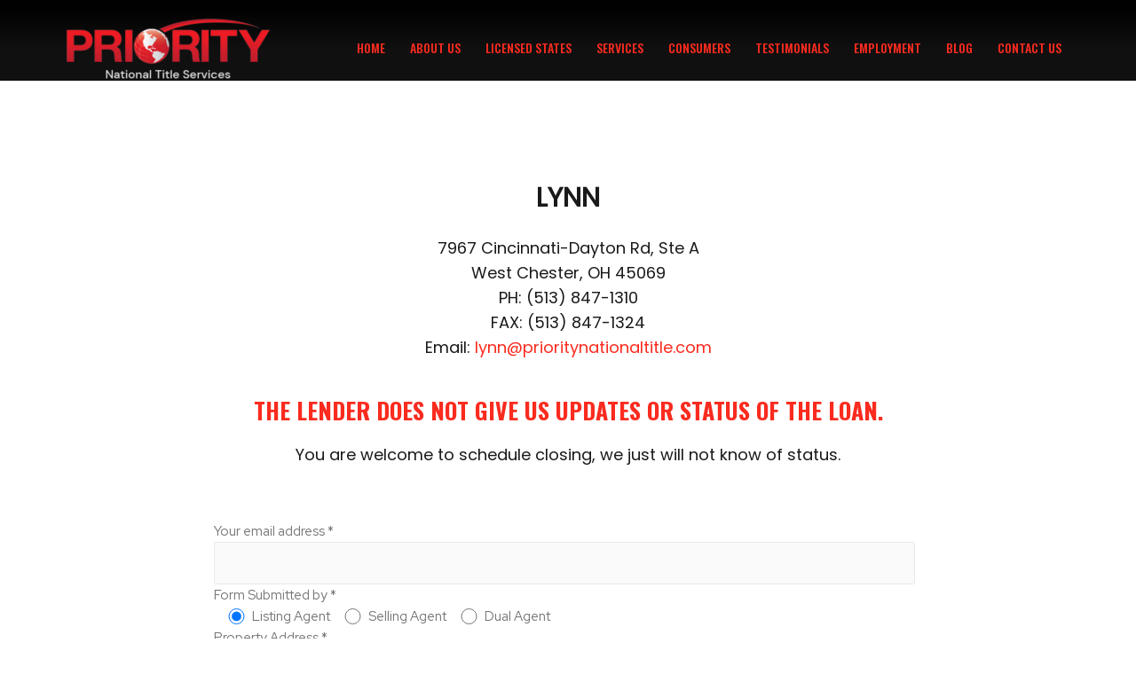

--- FILE ---
content_type: text/html; charset=UTF-8
request_url: https://www.priority-national.com/form-lynn/
body_size: 21720
content:
<!DOCTYPE html>
<html lang="en">
<head>
<meta charset="UTF-8">
<meta name="viewport" content="width=device-width, initial-scale=1">
<link rel="profile" href="https://gmpg.org/xfn/11">

<title>Form Lynn &#8211; Priority National Title Services</title>
<meta name='robots' content='max-image-preview:large' />
<link rel='dns-prefetch' href='//www.google.com' />
<link rel='dns-prefetch' href='//fonts.googleapis.com' />
<link rel='dns-prefetch' href='//s.w.org' />
<link rel="alternate" type="application/rss+xml" title="Priority National Title Services &raquo; Feed" href="https://www.priority-national.com/feed/" />
<link rel="alternate" type="application/rss+xml" title="Priority National Title Services &raquo; Comments Feed" href="https://www.priority-national.com/comments/feed/" />
		<script>
			window._wpemojiSettings = {"baseUrl":"https:\/\/s.w.org\/images\/core\/emoji\/13.1.0\/72x72\/","ext":".png","svgUrl":"https:\/\/s.w.org\/images\/core\/emoji\/13.1.0\/svg\/","svgExt":".svg","source":{"concatemoji":"https:\/\/www.priority-national.com\/wp-includes\/js\/wp-emoji-release.min.js?ver=5.8.12"}};
			!function(e,a,t){var n,r,o,i=a.createElement("canvas"),p=i.getContext&&i.getContext("2d");function s(e,t){var a=String.fromCharCode;p.clearRect(0,0,i.width,i.height),p.fillText(a.apply(this,e),0,0);e=i.toDataURL();return p.clearRect(0,0,i.width,i.height),p.fillText(a.apply(this,t),0,0),e===i.toDataURL()}function c(e){var t=a.createElement("script");t.src=e,t.defer=t.type="text/javascript",a.getElementsByTagName("head")[0].appendChild(t)}for(o=Array("flag","emoji"),t.supports={everything:!0,everythingExceptFlag:!0},r=0;r<o.length;r++)t.supports[o[r]]=function(e){if(!p||!p.fillText)return!1;switch(p.textBaseline="top",p.font="600 32px Arial",e){case"flag":return s([127987,65039,8205,9895,65039],[127987,65039,8203,9895,65039])?!1:!s([55356,56826,55356,56819],[55356,56826,8203,55356,56819])&&!s([55356,57332,56128,56423,56128,56418,56128,56421,56128,56430,56128,56423,56128,56447],[55356,57332,8203,56128,56423,8203,56128,56418,8203,56128,56421,8203,56128,56430,8203,56128,56423,8203,56128,56447]);case"emoji":return!s([10084,65039,8205,55357,56613],[10084,65039,8203,55357,56613])}return!1}(o[r]),t.supports.everything=t.supports.everything&&t.supports[o[r]],"flag"!==o[r]&&(t.supports.everythingExceptFlag=t.supports.everythingExceptFlag&&t.supports[o[r]]);t.supports.everythingExceptFlag=t.supports.everythingExceptFlag&&!t.supports.flag,t.DOMReady=!1,t.readyCallback=function(){t.DOMReady=!0},t.supports.everything||(n=function(){t.readyCallback()},a.addEventListener?(a.addEventListener("DOMContentLoaded",n,!1),e.addEventListener("load",n,!1)):(e.attachEvent("onload",n),a.attachEvent("onreadystatechange",function(){"complete"===a.readyState&&t.readyCallback()})),(n=t.source||{}).concatemoji?c(n.concatemoji):n.wpemoji&&n.twemoji&&(c(n.twemoji),c(n.wpemoji)))}(window,document,window._wpemojiSettings);
		</script>
		<style>
img.wp-smiley,
img.emoji {
	display: inline !important;
	border: none !important;
	box-shadow: none !important;
	height: 1em !important;
	width: 1em !important;
	margin: 0 .07em !important;
	vertical-align: -0.1em !important;
	background: none !important;
	padding: 0 !important;
}
</style>
	<link rel='stylesheet' id='astra-theme-css-css'  href='https://www.priority-national.com/wp-content/themes/astra/assets/css/minified/frontend.min.css?ver=3.7.3' media='all' />
<style id='astra-theme-css-inline-css'>
html{font-size:93.75%;}a,.page-title{color:#fa2b1f;}a:hover,a:focus{color:#fa2b1f;}body,button,input,select,textarea,.ast-button,.ast-custom-button{font-family:'Red Hat Display',sans-serif;font-weight:400;font-size:15px;font-size:1rem;line-height:1.6;}blockquote{color:var(--ast-global-color-3);}p,.entry-content p{margin-bottom:0.5em;}h1,.entry-content h1,h2,.entry-content h2,h3,.entry-content h3,h4,.entry-content h4,h5,.entry-content h5,h6,.entry-content h6,.site-title,.site-title a{font-family:'Poppins',sans-serif;font-weight:400;}.site-title{font-size:35px;font-size:2.3333333333333rem;display:none;}header .custom-logo-link img{max-width:240px;}.astra-logo-svg{width:240px;}.ast-archive-description .ast-archive-title{font-size:40px;font-size:2.6666666666667rem;}.site-header .site-description{font-size:15px;font-size:1rem;display:none;}.entry-title{font-size:30px;font-size:2rem;}h1,.entry-content h1{font-size:78px;font-size:5.2rem;font-family:'Poppins',sans-serif;}h2,.entry-content h2{font-size:40px;font-size:2.6666666666667rem;font-family:'Poppins',sans-serif;}h3,.entry-content h3{font-size:30px;font-size:2rem;font-family:'Poppins',sans-serif;line-height:1.5;}h4,.entry-content h4{font-size:25px;font-size:1.6666666666667rem;font-weight:400;font-family:'Poppins',sans-serif;}h5,.entry-content h5{font-size:18px;font-size:1.2rem;font-weight:400;font-family:'Poppins',sans-serif;}h6,.entry-content h6{font-size:14px;font-size:0.93333333333333rem;font-weight:400;font-family:'Poppins',sans-serif;}.ast-single-post .entry-title,.page-title{font-size:30px;font-size:2rem;}::selection{background-color:#fa2b1f;color:#ffffff;}body,h1,.entry-title a,.entry-content h1,h2,.entry-content h2,h3,.entry-content h3,h4,.entry-content h4,h5,.entry-content h5,h6,.entry-content h6{color:var(--ast-global-color-3);}.tagcloud a:hover,.tagcloud a:focus,.tagcloud a.current-item{color:#ffffff;border-color:#fa2b1f;background-color:#fa2b1f;}input:focus,input[type="text"]:focus,input[type="email"]:focus,input[type="url"]:focus,input[type="password"]:focus,input[type="reset"]:focus,input[type="search"]:focus,textarea:focus{border-color:#fa2b1f;}input[type="radio"]:checked,input[type=reset],input[type="checkbox"]:checked,input[type="checkbox"]:hover:checked,input[type="checkbox"]:focus:checked,input[type=range]::-webkit-slider-thumb{border-color:#fa2b1f;background-color:#fa2b1f;box-shadow:none;}.site-footer a:hover + .post-count,.site-footer a:focus + .post-count{background:#fa2b1f;border-color:#fa2b1f;}.single .nav-links .nav-previous,.single .nav-links .nav-next{color:#fa2b1f;}.entry-meta,.entry-meta *{line-height:1.45;color:#fa2b1f;}.entry-meta a:hover,.entry-meta a:hover *,.entry-meta a:focus,.entry-meta a:focus *,.page-links > .page-link,.page-links .page-link:hover,.post-navigation a:hover{color:#fa2b1f;}#cat option,.secondary .calendar_wrap thead a,.secondary .calendar_wrap thead a:visited{color:#fa2b1f;}.secondary .calendar_wrap #today,.ast-progress-val span{background:#fa2b1f;}.secondary a:hover + .post-count,.secondary a:focus + .post-count{background:#fa2b1f;border-color:#fa2b1f;}.calendar_wrap #today > a{color:#ffffff;}.page-links .page-link,.single .post-navigation a{color:#fa2b1f;}.ast-header-break-point .main-header-bar .ast-button-wrap .menu-toggle{border-radius:100px;}.widget-title{font-size:21px;font-size:1.4rem;color:var(--ast-global-color-3);}.ast-logo-title-inline .site-logo-img{padding-right:1em;}.site-logo-img img{ transition:all 0.2s linear;}.ast-page-builder-template .hentry {margin: 0;}.ast-page-builder-template .site-content > .ast-container {max-width: 100%;padding: 0;}.ast-page-builder-template .site-content #primary {padding: 0;margin: 0;}.ast-page-builder-template .no-results {text-align: center;margin: 4em auto;}.ast-page-builder-template .ast-pagination {padding: 2em;} .ast-page-builder-template .entry-header.ast-no-title.ast-no-thumbnail {margin-top: 0;}.ast-page-builder-template .entry-header.ast-header-without-markup {margin-top: 0;margin-bottom: 0;}.ast-page-builder-template .entry-header.ast-no-title.ast-no-meta {margin-bottom: 0;}.ast-page-builder-template.single .post-navigation {padding-bottom: 2em;}.ast-page-builder-template.single-post .site-content > .ast-container {max-width: 100%;}.ast-page-builder-template.single-post .site-content > .ast-container {max-width: 100%;}.ast-page-builder-template .entry-header {margin-top: 4em;margin-left: auto;margin-right: auto;padding-left: 20px;padding-right: 20px;}.ast-page-builder-template .ast-archive-description {margin-top: 4em;margin-left: auto;margin-right: auto;padding-left: 20px;padding-right: 20px;}.ast-page-builder-template.ast-no-sidebar .entry-content .alignwide {margin-left: 0;margin-right: 0;}.single.ast-page-builder-template .entry-header {padding-left: 20px;padding-right: 20px;}.ast-page-builder-template.ast-no-sidebar .entry-content .alignwide {margin-left: 0;margin-right: 0;}@media (max-width:921px){#ast-desktop-header{display:none;}}@media (min-width:921px){#ast-mobile-header{display:none;}}.wp-block-buttons.aligncenter{justify-content:center;}@media (min-width:1200px){.wp-block-group .has-background{padding:20px;}}@media (min-width:1200px){.ast-no-sidebar.ast-separate-container .entry-content .wp-block-group.alignwide,.ast-no-sidebar.ast-separate-container .entry-content .wp-block-cover.alignwide{margin-left:-20px;margin-right:-20px;padding-left:20px;padding-right:20px;}.ast-no-sidebar.ast-separate-container .entry-content .wp-block-cover.alignfull,.ast-no-sidebar.ast-separate-container .entry-content .wp-block-group.alignfull{margin-left:-6.67em;margin-right:-6.67em;padding-left:6.67em;padding-right:6.67em;}}@media (min-width:1200px){.wp-block-cover-image.alignwide .wp-block-cover__inner-container,.wp-block-cover.alignwide .wp-block-cover__inner-container,.wp-block-cover-image.alignfull .wp-block-cover__inner-container,.wp-block-cover.alignfull .wp-block-cover__inner-container{width:100%;}}.ast-plain-container.ast-no-sidebar #primary{margin-top:0;margin-bottom:0;}@media (max-width:921px){.ast-separate-container .ast-article-post,.ast-separate-container .ast-article-single{padding:1.5em 2.14em;}.ast-separate-container #primary,.ast-separate-container #secondary{padding:1.5em 0;}#primary,#secondary{padding:1.5em 0;margin:0;}.ast-left-sidebar #content > .ast-container{display:flex;flex-direction:column-reverse;width:100%;}.ast-author-box img.avatar{margin:20px 0 0 0;}}@media (min-width:922px){.ast-separate-container.ast-right-sidebar #primary,.ast-separate-container.ast-left-sidebar #primary{border:0;}.search-no-results.ast-separate-container #primary{margin-bottom:4em;}}.elementor-button-wrapper .elementor-button{border-style:solid;text-decoration:none;border-top-width:0;border-right-width:0;border-left-width:0;border-bottom-width:0;}body .elementor-button.elementor-size-sm,body .elementor-button.elementor-size-xs,body .elementor-button.elementor-size-md,body .elementor-button.elementor-size-lg,body .elementor-button.elementor-size-xl,body .elementor-button{border-radius:0;padding-top:15px;padding-right:30px;padding-bottom:15px;padding-left:30px;}.elementor-button-wrapper .elementor-button{border-color:#fa2b1f;background-color:#fa2b1f;}.elementor-button-wrapper .elementor-button:hover,.elementor-button-wrapper .elementor-button:focus{color:#ffffff;background-color:#fa2b1f;border-color:#fa2b1f;}.wp-block-button .wp-block-button__link,.elementor-button-wrapper .elementor-button,.elementor-button-wrapper .elementor-button:visited{color:var(--ast-global-color-4);}.elementor-button-wrapper .elementor-button{font-family:inherit;font-weight:700;line-height:1;text-transform:uppercase;letter-spacing:2px;}body .elementor-button.elementor-size-sm,body .elementor-button.elementor-size-xs,body .elementor-button.elementor-size-md,body .elementor-button.elementor-size-lg,body .elementor-button.elementor-size-xl,body .elementor-button{font-size:12px;font-size:0.8rem;}.wp-block-button .wp-block-button__link:hover,.wp-block-button .wp-block-button__link:focus{color:#ffffff;background-color:#fa2b1f;border-color:#fa2b1f;}.elementor-widget-heading h3.elementor-heading-title{line-height:1.5;}.wp-block-button .wp-block-button__link{border-style:solid;border-top-width:0;border-right-width:0;border-left-width:0;border-bottom-width:0;border-color:#fa2b1f;background-color:#fa2b1f;color:var(--ast-global-color-4);font-family:inherit;font-weight:700;line-height:1;text-transform:uppercase;letter-spacing:2px;font-size:12px;font-size:0.8rem;border-radius:0;padding-top:15px;padding-right:30px;padding-bottom:15px;padding-left:30px;}.menu-toggle,button,.ast-button,.ast-custom-button,.button,input#submit,input[type="button"],input[type="submit"],input[type="reset"]{border-style:solid;border-top-width:0;border-right-width:0;border-left-width:0;border-bottom-width:0;color:var(--ast-global-color-4);border-color:#fa2b1f;background-color:#fa2b1f;border-radius:0;padding-top:15px;padding-right:30px;padding-bottom:15px;padding-left:30px;font-family:inherit;font-weight:700;font-size:12px;font-size:0.8rem;line-height:1;text-transform:uppercase;letter-spacing:2px;}button:focus,.menu-toggle:hover,button:hover,.ast-button:hover,.ast-custom-button:hover .button:hover,.ast-custom-button:hover ,input[type=reset]:hover,input[type=reset]:focus,input#submit:hover,input#submit:focus,input[type="button"]:hover,input[type="button"]:focus,input[type="submit"]:hover,input[type="submit"]:focus{color:#ffffff;background-color:#fa2b1f;border-color:#fa2b1f;}@media (min-width:544px){.ast-container{max-width:100%;}}@media (max-width:544px){.ast-separate-container .ast-article-post,.ast-separate-container .ast-article-single,.ast-separate-container .comments-title,.ast-separate-container .ast-archive-description{padding:1.5em 1em;}.ast-separate-container #content .ast-container{padding-left:0.54em;padding-right:0.54em;}.ast-separate-container .ast-comment-list li.depth-1{padding:1.5em 1em;margin-bottom:1.5em;}.ast-separate-container .ast-comment-list .bypostauthor{padding:.5em;}.ast-search-menu-icon.ast-dropdown-active .search-field{width:170px;}}@media (max-width:921px){.ast-mobile-header-stack .main-header-bar .ast-search-menu-icon{display:inline-block;}.ast-header-break-point.ast-header-custom-item-outside .ast-mobile-header-stack .main-header-bar .ast-search-icon{margin:0;}.ast-comment-avatar-wrap img{max-width:2.5em;}.ast-separate-container .ast-comment-list li.depth-1{padding:1.5em 2.14em;}.ast-separate-container .comment-respond{padding:2em 2.14em;}.ast-comment-meta{padding:0 1.8888em 1.3333em;}}body,.ast-separate-container{background-color:var(--ast-global-color-4);;background-image:none;;}@media (max-width:921px){.site-title{display:none;}.ast-archive-description .ast-archive-title{font-size:40px;}.site-header .site-description{display:none;}.entry-title{font-size:30px;}h1,.entry-content h1{font-size:50px;}h2,.entry-content h2{font-size:34px;}h3,.entry-content h3{font-size:25px;}.ast-single-post .entry-title,.page-title{font-size:30px;}.astra-logo-svg{width:150px;}header .custom-logo-link img,.ast-header-break-point .site-logo-img .custom-mobile-logo-link img{max-width:150px;}}@media (max-width:544px){.site-title{display:none;}.ast-archive-description .ast-archive-title{font-size:40px;}.site-header .site-description{display:none;}.entry-title{font-size:30px;}h1,.entry-content h1{font-size:33px;}h2,.entry-content h2{font-size:31px;}h3,.entry-content h3{font-size:20px;}.ast-single-post .entry-title,.page-title{font-size:30px;}header .custom-logo-link img,.ast-header-break-point .site-branding img,.ast-header-break-point .custom-logo-link img{max-width:130px;}.astra-logo-svg{width:130px;}.ast-header-break-point .site-logo-img .custom-mobile-logo-link img{max-width:130px;}}@media (max-width:921px){html{font-size:85.5%;}}@media (max-width:544px){html{font-size:85.5%;}}@media (min-width:922px){.ast-container{max-width:1180px;}}@font-face {font-family: "Astra";src: url(https://www.priority-national.com/wp-content/themes/astra/assets/fonts/astra.woff) format("woff"),url(https://www.priority-national.com/wp-content/themes/astra/assets/fonts/astra.ttf) format("truetype"),url(https://www.priority-national.com/wp-content/themes/astra/assets/fonts/astra.svg#astra) format("svg");font-weight: normal;font-style: normal;font-display: fallback;}@media (min-width:922px){.main-header-menu .sub-menu .menu-item.ast-left-align-sub-menu:hover > .sub-menu,.main-header-menu .sub-menu .menu-item.ast-left-align-sub-menu.focus > .sub-menu{margin-left:-0px;}}.ast-theme-transparent-header [data-section="section-header-mobile-trigger"] .ast-button-wrap .ast-mobile-menu-trigger-minimal{background:transparent;}.footer-widget-area[data-section^="section-fb-html-"] .ast-builder-html-element{text-align:center;}.astra-icon-down_arrow::after {content: "\e900";font-family: Astra;}.astra-icon-close::after {content: "\e5cd";font-family: Astra;}.astra-icon-drag_handle::after {content: "\e25d";font-family: Astra;}.astra-icon-format_align_justify::after {content: "\e235";font-family: Astra;}.astra-icon-menu::after {content: "\e5d2";font-family: Astra;}.astra-icon-reorder::after {content: "\e8fe";font-family: Astra;}.astra-icon-search::after {content: "\e8b6";font-family: Astra;}.astra-icon-zoom_in::after {content: "\e56b";font-family: Astra;}.astra-icon-check-circle::after {content: "\e901";font-family: Astra;}.astra-icon-shopping-cart::after {content: "\f07a";font-family: Astra;}.astra-icon-shopping-bag::after {content: "\f290";font-family: Astra;}.astra-icon-shopping-basket::after {content: "\f291";font-family: Astra;}.astra-icon-circle-o::after {content: "\e903";font-family: Astra;}.astra-icon-certificate::after {content: "\e902";font-family: Astra;}:root .has-ast-global-color-0-color{color:var(--ast-global-color-0);}:root .has-ast-global-color-0-background-color{background-color:var(--ast-global-color-0);}:root .wp-block-button .has-ast-global-color-0-color{color:var(--ast-global-color-0);}:root .wp-block-button .has-ast-global-color-0-background-color{background-color:var(--ast-global-color-0);}:root .has-ast-global-color-1-color{color:var(--ast-global-color-1);}:root .has-ast-global-color-1-background-color{background-color:var(--ast-global-color-1);}:root .wp-block-button .has-ast-global-color-1-color{color:var(--ast-global-color-1);}:root .wp-block-button .has-ast-global-color-1-background-color{background-color:var(--ast-global-color-1);}:root .has-ast-global-color-2-color{color:var(--ast-global-color-2);}:root .has-ast-global-color-2-background-color{background-color:var(--ast-global-color-2);}:root .wp-block-button .has-ast-global-color-2-color{color:var(--ast-global-color-2);}:root .wp-block-button .has-ast-global-color-2-background-color{background-color:var(--ast-global-color-2);}:root .has-ast-global-color-3-color{color:var(--ast-global-color-3);}:root .has-ast-global-color-3-background-color{background-color:var(--ast-global-color-3);}:root .wp-block-button .has-ast-global-color-3-color{color:var(--ast-global-color-3);}:root .wp-block-button .has-ast-global-color-3-background-color{background-color:var(--ast-global-color-3);}:root .has-ast-global-color-4-color{color:var(--ast-global-color-4);}:root .has-ast-global-color-4-background-color{background-color:var(--ast-global-color-4);}:root .wp-block-button .has-ast-global-color-4-color{color:var(--ast-global-color-4);}:root .wp-block-button .has-ast-global-color-4-background-color{background-color:var(--ast-global-color-4);}:root .has-ast-global-color-5-color{color:var(--ast-global-color-5);}:root .has-ast-global-color-5-background-color{background-color:var(--ast-global-color-5);}:root .wp-block-button .has-ast-global-color-5-color{color:var(--ast-global-color-5);}:root .wp-block-button .has-ast-global-color-5-background-color{background-color:var(--ast-global-color-5);}:root .has-ast-global-color-6-color{color:var(--ast-global-color-6);}:root .has-ast-global-color-6-background-color{background-color:var(--ast-global-color-6);}:root .wp-block-button .has-ast-global-color-6-color{color:var(--ast-global-color-6);}:root .wp-block-button .has-ast-global-color-6-background-color{background-color:var(--ast-global-color-6);}:root .has-ast-global-color-7-color{color:var(--ast-global-color-7);}:root .has-ast-global-color-7-background-color{background-color:var(--ast-global-color-7);}:root .wp-block-button .has-ast-global-color-7-color{color:var(--ast-global-color-7);}:root .wp-block-button .has-ast-global-color-7-background-color{background-color:var(--ast-global-color-7);}:root .has-ast-global-color-8-color{color:var(--ast-global-color-8);}:root .has-ast-global-color-8-background-color{background-color:var(--ast-global-color-8);}:root .wp-block-button .has-ast-global-color-8-color{color:var(--ast-global-color-8);}:root .wp-block-button .has-ast-global-color-8-background-color{background-color:var(--ast-global-color-8);}:root{--ast-global-color-0:#fa2b1f;--ast-global-color-1:#135e69;--ast-global-color-2:#135e69;--ast-global-color-3:rgba(0,0,0,0.55);--ast-global-color-4:#ffffff;--ast-global-color-5:#2a6e78;--ast-global-color-6:#000000;--ast-global-color-7:#fbfcff;--ast-global-color-8:#BFD1FF;}.ast-theme-transparent-header #masthead .site-logo-img .transparent-custom-logo .astra-logo-svg{width:150px;}.ast-theme-transparent-header #masthead .site-logo-img .transparent-custom-logo img{ max-width:150px;}@media (max-width:921px){.ast-theme-transparent-header #masthead .site-logo-img .transparent-custom-logo .astra-logo-svg{width:120px;}.ast-theme-transparent-header #masthead .site-logo-img .transparent-custom-logo img{ max-width:120px;}}@media (max-width:543px){.ast-theme-transparent-header #masthead .site-logo-img .transparent-custom-logo .astra-logo-svg{width:100px;}.ast-theme-transparent-header #masthead .site-logo-img .transparent-custom-logo img{ max-width:100px;}}@media (min-width:921px){.ast-theme-transparent-header #masthead{position:absolute;left:0;right:0;}.ast-theme-transparent-header .main-header-bar,.ast-theme-transparent-header.ast-header-break-point .main-header-bar{background:none;}body.elementor-editor-active.ast-theme-transparent-header #masthead,.fl-builder-edit .ast-theme-transparent-header #masthead,body.vc_editor.ast-theme-transparent-header #masthead,body.brz-ed.ast-theme-transparent-header #masthead{z-index:0;}.ast-header-break-point.ast-replace-site-logo-transparent.ast-theme-transparent-header .custom-mobile-logo-link{display:none;}.ast-header-break-point.ast-replace-site-logo-transparent.ast-theme-transparent-header .transparent-custom-logo{display:inline-block;}.ast-theme-transparent-header .ast-above-header,.ast-theme-transparent-header .ast-above-header.ast-above-header-bar{background-image:none;background-color:transparent;}.ast-theme-transparent-header .ast-below-header{background-image:none;background-color:transparent;}}.ast-theme-transparent-header .ast-builder-menu .main-header-menu,.ast-theme-transparent-header .ast-builder-menu .main-header-menu .menu-link,.ast-theme-transparent-header [CLASS*="ast-builder-menu-"] .main-header-menu .menu-item > .menu-link,.ast-theme-transparent-header .ast-masthead-custom-menu-items,.ast-theme-transparent-header .ast-masthead-custom-menu-items a,.ast-theme-transparent-header .ast-builder-menu .main-header-menu .menu-item > .ast-menu-toggle,.ast-theme-transparent-header .ast-builder-menu .main-header-menu .menu-item > .ast-menu-toggle,.ast-theme-transparent-header .ast-above-header-navigation a,.ast-header-break-point.ast-theme-transparent-header .ast-above-header-navigation a,.ast-header-break-point.ast-theme-transparent-header .ast-above-header-navigation > ul.ast-above-header-menu > .menu-item-has-children:not(.current-menu-item) > .ast-menu-toggle,.ast-theme-transparent-header .ast-below-header-menu,.ast-theme-transparent-header .ast-below-header-menu a,.ast-header-break-point.ast-theme-transparent-header .ast-below-header-menu a,.ast-header-break-point.ast-theme-transparent-header .ast-below-header-menu,.ast-theme-transparent-header .main-header-menu .menu-link{color:#fa2b1f;}.ast-theme-transparent-header .ast-builder-menu .main-header-menu .menu-item:hover > .menu-link,.ast-theme-transparent-header .ast-builder-menu .main-header-menu .menu-item:hover > .ast-menu-toggle,.ast-theme-transparent-header .ast-builder-menu .main-header-menu .ast-masthead-custom-menu-items a:hover,.ast-theme-transparent-header .ast-builder-menu .main-header-menu .focus > .menu-link,.ast-theme-transparent-header .ast-builder-menu .main-header-menu .focus > .ast-menu-toggle,.ast-theme-transparent-header .ast-builder-menu .main-header-menu .current-menu-item > .menu-link,.ast-theme-transparent-header .ast-builder-menu .main-header-menu .current-menu-ancestor > .menu-link,.ast-theme-transparent-header .ast-builder-menu .main-header-menu .current-menu-item > .ast-menu-toggle,.ast-theme-transparent-header .ast-builder-menu .main-header-menu .current-menu-ancestor > .ast-menu-toggle,.ast-theme-transparent-header [CLASS*="ast-builder-menu-"] .main-header-menu .current-menu-item > .menu-link,.ast-theme-transparent-header [CLASS*="ast-builder-menu-"] .main-header-menu .current-menu-ancestor > .menu-link,.ast-theme-transparent-header [CLASS*="ast-builder-menu-"] .main-header-menu .current-menu-item > .ast-menu-toggle,.ast-theme-transparent-header [CLASS*="ast-builder-menu-"] .main-header-menu .current-menu-ancestor > .ast-menu-toggle,.ast-theme-transparent-header .main-header-menu .menu-item:hover > .menu-link,.ast-theme-transparent-header .main-header-menu .current-menu-item > .menu-link,.ast-theme-transparent-header .main-header-menu .current-menu-ancestor > .menu-link{color:#fa2b1f;}@media (max-width:921px){.ast-theme-transparent-header #masthead{position:absolute;left:0;right:0;}.ast-theme-transparent-header .main-header-bar,.ast-theme-transparent-header.ast-header-break-point .main-header-bar{background:none;}body.elementor-editor-active.ast-theme-transparent-header #masthead,.fl-builder-edit .ast-theme-transparent-header #masthead,body.vc_editor.ast-theme-transparent-header #masthead,body.brz-ed.ast-theme-transparent-header #masthead{z-index:0;}.ast-header-break-point.ast-replace-site-logo-transparent.ast-theme-transparent-header .custom-mobile-logo-link{display:none;}.ast-header-break-point.ast-replace-site-logo-transparent.ast-theme-transparent-header .transparent-custom-logo{display:inline-block;}.ast-theme-transparent-header .ast-above-header,.ast-theme-transparent-header .ast-above-header.ast-above-header-bar{background-image:none;background-color:transparent;}.ast-theme-transparent-header .ast-below-header{background-image:none;background-color:transparent;}}.ast-theme-transparent-header #ast-desktop-header > [CLASS*="-header-wrap"]:nth-last-child(2) > [CLASS*="-header-bar"],.ast-theme-transparent-header.ast-header-break-point #ast-mobile-header > [CLASS*="-header-wrap"]:nth-last-child(2) > [CLASS*="-header-bar"]{border-bottom-style:none;}.ast-breadcrumbs .trail-browse,.ast-breadcrumbs .trail-items,.ast-breadcrumbs .trail-items li{display:inline-block;margin:0;padding:0;border:none;background:inherit;text-indent:0;}.ast-breadcrumbs .trail-browse{font-size:inherit;font-style:inherit;font-weight:inherit;color:inherit;}.ast-breadcrumbs .trail-items{list-style:none;}.trail-items li::after{padding:0 0.3em;content:"\00bb";}.trail-items li:last-of-type::after{display:none;}h1,.entry-content h1,h2,.entry-content h2,h3,.entry-content h3,h4,.entry-content h4,h5,.entry-content h5,h6,.entry-content h6{color:#1a1a1a;}@media (max-width:921px){.ast-builder-grid-row-container.ast-builder-grid-row-tablet-3-firstrow .ast-builder-grid-row > *:first-child,.ast-builder-grid-row-container.ast-builder-grid-row-tablet-3-lastrow .ast-builder-grid-row > *:last-child{grid-column:1 / -1;}}@media (max-width:544px){.ast-builder-grid-row-container.ast-builder-grid-row-mobile-3-firstrow .ast-builder-grid-row > *:first-child,.ast-builder-grid-row-container.ast-builder-grid-row-mobile-3-lastrow .ast-builder-grid-row > *:last-child{grid-column:1 / -1;}}.ast-builder-layout-element[data-section="title_tagline"]{display:flex;}@media (max-width:921px){.ast-header-break-point .ast-builder-layout-element[data-section="title_tagline"]{display:flex;}}@media (max-width:544px){.ast-header-break-point .ast-builder-layout-element[data-section="title_tagline"]{display:flex;}}.ast-builder-menu-1{font-family:'Oswald',sans-serif;font-weight:500;text-transform:uppercase;}.ast-builder-menu-1 .menu-item > .menu-link{font-size:14px;font-size:0.93333333333333rem;color:#fa2b1f;}.ast-builder-menu-1 .menu-item > .ast-menu-toggle{color:#fa2b1f;}.ast-builder-menu-1 .menu-item:hover > .menu-link,.ast-builder-menu-1 .inline-on-mobile .menu-item:hover > .ast-menu-toggle{color:#fa2b1f;}.ast-builder-menu-1 .menu-item:hover > .ast-menu-toggle{color:#fa2b1f;}.ast-builder-menu-1 .menu-item.current-menu-item > .menu-link,.ast-builder-menu-1 .inline-on-mobile .menu-item.current-menu-item > .ast-menu-toggle,.ast-builder-menu-1 .current-menu-ancestor > .menu-link{color:#fa2b1f;}.ast-builder-menu-1 .menu-item.current-menu-item > .ast-menu-toggle{color:#fa2b1f;}.ast-builder-menu-1 .sub-menu,.ast-builder-menu-1 .inline-on-mobile .sub-menu{border-top-width:0;border-bottom-width:0;border-right-width:0;border-left-width:0;border-color:#fa2b1f;border-style:solid;width:1209px;border-radius:96px;}.ast-builder-menu-1 .main-header-menu > .menu-item > .sub-menu,.ast-builder-menu-1 .main-header-menu > .menu-item > .astra-full-megamenu-wrapper{margin-top:0;}.ast-desktop .ast-builder-menu-1 .main-header-menu > .menu-item > .sub-menu:before,.ast-desktop .ast-builder-menu-1 .main-header-menu > .menu-item > .astra-full-megamenu-wrapper:before{height:calc( 0px + 5px );}.ast-desktop .ast-builder-menu-1 .menu-item .sub-menu .menu-link{border-style:none;}@media (max-width:921px){.ast-header-break-point .ast-builder-menu-1 .menu-item.menu-item-has-children > .ast-menu-toggle{top:0;}.ast-builder-menu-1 .menu-item-has-children > .menu-link:after{content:unset;}}@media (max-width:544px){.ast-header-break-point .ast-builder-menu-1 .menu-item.menu-item-has-children > .ast-menu-toggle{top:0;}}.ast-builder-menu-1{display:flex;}@media (max-width:921px){.ast-header-break-point .ast-builder-menu-1{display:flex;}}@media (max-width:544px){.ast-header-break-point .ast-builder-menu-1{display:flex;}}.ast-desktop .ast-menu-hover-style-underline > .menu-item > .menu-link:before,.ast-desktop .ast-menu-hover-style-overline > .menu-item > .menu-link:before {content: "";position: absolute;width: 100%;right: 50%;height: 1px;background-color: transparent;transform: scale(0,0) translate(-50%,0);transition: transform .3s ease-in-out,color .0s ease-in-out;}.ast-desktop .ast-menu-hover-style-underline > .menu-item:hover > .menu-link:before,.ast-desktop .ast-menu-hover-style-overline > .menu-item:hover > .menu-link:before {width: calc(100% - 1.2em);background-color: currentColor;transform: scale(1,1) translate(50%,0);}.ast-desktop .ast-menu-hover-style-underline > .menu-item > .menu-link:before {bottom: 0;}.ast-desktop .ast-menu-hover-style-overline > .menu-item > .menu-link:before {top: 0;}.ast-desktop .ast-menu-hover-style-zoom > .menu-item > .menu-link:hover {transition: all .3s ease;transform: scale(1.2);}.site-below-footer-wrap{padding-top:20px;padding-bottom:20px;}.site-below-footer-wrap[data-section="section-below-footer-builder"]{background-image:;;min-height:80px;border-style:solid;border-width:0px;border-top-width:1px;border-top-color:rgba(255,255,255,0.12);}.site-below-footer-wrap[data-section="section-below-footer-builder"] .ast-builder-grid-row{max-width:1140px;margin-left:auto;margin-right:auto;}.site-below-footer-wrap[data-section="section-below-footer-builder"] .ast-builder-grid-row,.site-below-footer-wrap[data-section="section-below-footer-builder"] .site-footer-section{align-items:flex-start;}.site-below-footer-wrap[data-section="section-below-footer-builder"].ast-footer-row-inline .site-footer-section{display:flex;margin-bottom:0;}.ast-builder-grid-row-2-equal .ast-builder-grid-row{grid-template-columns:repeat( 2,1fr );}@media (max-width:921px){.site-below-footer-wrap[data-section="section-below-footer-builder"].ast-footer-row-tablet-inline .site-footer-section{display:flex;margin-bottom:0;}.site-below-footer-wrap[data-section="section-below-footer-builder"].ast-footer-row-tablet-stack .site-footer-section{display:block;margin-bottom:10px;}.ast-builder-grid-row-container.ast-builder-grid-row-tablet-2-equal .ast-builder-grid-row{grid-template-columns:repeat( 2,1fr );}}@media (max-width:544px){.site-below-footer-wrap[data-section="section-below-footer-builder"].ast-footer-row-mobile-inline .site-footer-section{display:flex;margin-bottom:0;}.site-below-footer-wrap[data-section="section-below-footer-builder"].ast-footer-row-mobile-stack .site-footer-section{display:block;margin-bottom:10px;}.ast-builder-grid-row-container.ast-builder-grid-row-mobile-full .ast-builder-grid-row{grid-template-columns:1fr;}}.site-below-footer-wrap[data-section="section-below-footer-builder"]{padding-left:20px;padding-right:20px;}.site-below-footer-wrap[data-section="section-below-footer-builder"]{display:none;}@media (max-width:921px){.ast-header-break-point .site-below-footer-wrap[data-section="section-below-footer-builder"]{display:grid;}}@media (max-width:544px){.ast-header-break-point .site-below-footer-wrap[data-section="section-below-footer-builder"]{display:grid;}}.ast-builder-html-element img.alignnone{display:inline-block;}.ast-builder-html-element p:first-child{margin-top:0;}.ast-builder-html-element p:last-child{margin-bottom:0;}.ast-header-break-point .main-header-bar .ast-builder-html-element{line-height:1.85714285714286;}.footer-widget-area[data-section="section-fb-html-1"] .ast-builder-html-element{color:rgba(255,255,255,0.58);font-size:14px;font-size:0.93333333333333rem;}.footer-widget-area[data-section="section-fb-html-1"]{font-size:14px;font-size:0.93333333333333rem;}.footer-widget-area[data-section="section-fb-html-1"]{display:block;}@media (max-width:921px){.ast-header-break-point .footer-widget-area[data-section="section-fb-html-1"]{display:block;}}@media (max-width:544px){.ast-header-break-point .footer-widget-area[data-section="section-fb-html-1"]{display:block;}}.footer-widget-area[data-section="section-fb-html-2"] .ast-builder-html-element{color:rgba(255,255,255,0.64);}@media (max-width:544px){.footer-widget-area[data-section="section-fb-html-2"]{margin-bottom:35px;}}.footer-widget-area[data-section="section-fb-html-2"]{display:block;}@media (max-width:921px){.ast-header-break-point .footer-widget-area[data-section="section-fb-html-2"]{display:block;}}@media (max-width:544px){.ast-header-break-point .footer-widget-area[data-section="section-fb-html-2"]{display:block;}}.footer-widget-area[data-section="section-fb-html-1"] .ast-builder-html-element{text-align:right;}@media (max-width:921px){.footer-widget-area[data-section="section-fb-html-1"] .ast-builder-html-element{text-align:center;}}@media (max-width:544px){.footer-widget-area[data-section="section-fb-html-1"] .ast-builder-html-element{text-align:center;}}.footer-widget-area[data-section="section-fb-html-2"] .ast-builder-html-element{text-align:left;}@media (max-width:921px){.footer-widget-area[data-section="section-fb-html-2"] .ast-builder-html-element{text-align:left;}}@media (max-width:544px){.footer-widget-area[data-section="section-fb-html-2"] .ast-builder-html-element{text-align:left;}}.ast-footer-copyright{text-align:left;}.ast-footer-copyright {color:rgba(255,255,255,0.5);}@media (max-width:921px){.ast-footer-copyright{text-align:left;}}@media (max-width:544px){.ast-footer-copyright{text-align:center;}}.ast-footer-copyright {font-size:14px;font-size:0.93333333333333rem;}.ast-footer-copyright.ast-builder-layout-element{display:flex;}@media (max-width:921px){.ast-header-break-point .ast-footer-copyright.ast-builder-layout-element{display:flex;}}@media (max-width:544px){.ast-header-break-point .ast-footer-copyright.ast-builder-layout-element{display:flex;}}.site-footer{background-image:linear-gradient(to right,rgba(19,92,103,0.88),rgba(19,92,103,0.88)),url(https://www.priority-national.com/wp-content/uploads/2021/10/elderly-care-footer-bg.jpg);;background-repeat:repeat;background-position:center center;background-size:auto;background-attachment:scroll;}.site-primary-footer-wrap{padding-top:45px;padding-bottom:45px;}.site-primary-footer-wrap[data-section="section-primary-footer-builder"]{background-color:;;background-image:none;;}.site-primary-footer-wrap[data-section="section-primary-footer-builder"] .ast-builder-grid-row{max-width:1140px;margin-left:auto;margin-right:auto;}.site-primary-footer-wrap[data-section="section-primary-footer-builder"] .ast-builder-grid-row,.site-primary-footer-wrap[data-section="section-primary-footer-builder"] .site-footer-section{align-items:flex-start;}.site-primary-footer-wrap[data-section="section-primary-footer-builder"].ast-footer-row-inline .site-footer-section{display:flex;margin-bottom:0;}.ast-builder-grid-row-3-lheavy .ast-builder-grid-row{grid-template-columns:2fr 1fr 1fr;}@media (max-width:921px){.site-primary-footer-wrap[data-section="section-primary-footer-builder"].ast-footer-row-tablet-inline .site-footer-section{display:flex;margin-bottom:0;}.site-primary-footer-wrap[data-section="section-primary-footer-builder"].ast-footer-row-tablet-stack .site-footer-section{display:block;margin-bottom:10px;}.ast-builder-grid-row-container.ast-builder-grid-row-tablet-3-equal .ast-builder-grid-row{grid-template-columns:repeat( 3,1fr );}}@media (max-width:544px){.site-primary-footer-wrap[data-section="section-primary-footer-builder"].ast-footer-row-mobile-inline .site-footer-section{display:flex;margin-bottom:0;}.site-primary-footer-wrap[data-section="section-primary-footer-builder"].ast-footer-row-mobile-stack .site-footer-section{display:block;margin-bottom:10px;}.ast-builder-grid-row-container.ast-builder-grid-row-mobile-full .ast-builder-grid-row{grid-template-columns:1fr;}}.site-primary-footer-wrap[data-section="section-primary-footer-builder"]{padding-top:100px;padding-bottom:80px;padding-left:20px;padding-right:20px;}@media (max-width:921px){.site-primary-footer-wrap[data-section="section-primary-footer-builder"]{padding-top:50px;padding-bottom:20px;}}@media (max-width:544px){.site-primary-footer-wrap[data-section="section-primary-footer-builder"]{padding-bottom:40px;}}.site-primary-footer-wrap[data-section="section-primary-footer-builder"]{display:none;}@media (max-width:921px){.ast-header-break-point .site-primary-footer-wrap[data-section="section-primary-footer-builder"]{display:grid;}}@media (max-width:544px){.ast-header-break-point .site-primary-footer-wrap[data-section="section-primary-footer-builder"]{display:grid;}}.footer-widget-area[data-section="sidebar-widgets-footer-widget-2"] .footer-widget-area-inner{text-align:left;}@media (max-width:921px){.footer-widget-area[data-section="sidebar-widgets-footer-widget-2"] .footer-widget-area-inner{text-align:left;}}@media (max-width:544px){.footer-widget-area[data-section="sidebar-widgets-footer-widget-2"] .footer-widget-area-inner{text-align:left;}}.footer-widget-area[data-section="sidebar-widgets-footer-widget-2"] .footer-widget-area-inner a{color:#ffffff;}.footer-widget-area[data-section="sidebar-widgets-footer-widget-2"] .footer-widget-area-inner a:hover{color:rgba(255,255,255,0.65);}.footer-widget-area[data-section="sidebar-widgets-footer-widget-2"] .widget-title{color:#ffffff;}.footer-widget-area[data-section="sidebar-widgets-footer-widget-2"]{display:block;}@media (max-width:921px){.ast-header-break-point .footer-widget-area[data-section="sidebar-widgets-footer-widget-2"]{display:block;}}@media (max-width:544px){.ast-header-break-point .footer-widget-area[data-section="sidebar-widgets-footer-widget-2"]{display:block;}}.footer-widget-area[data-section="sidebar-widgets-footer-widget-3"] .footer-widget-area-inner a{color:#ffffff;}.footer-widget-area[data-section="sidebar-widgets-footer-widget-3"] .footer-widget-area-inner a:hover{color:rgba(255,255,255,0.65);}.footer-widget-area[data-section="sidebar-widgets-footer-widget-3"] .widget-title{color:#ffffff;}.footer-widget-area[data-section="sidebar-widgets-footer-widget-3"]{display:block;}@media (max-width:921px){.ast-header-break-point .footer-widget-area[data-section="sidebar-widgets-footer-widget-3"]{display:block;}}@media (max-width:544px){.ast-header-break-point .footer-widget-area[data-section="sidebar-widgets-footer-widget-3"]{display:block;}}.footer-widget-area[data-section="sidebar-widgets-footer-widget-3"] .footer-widget-area-inner{text-align:left;}@media (max-width:921px){.footer-widget-area[data-section="sidebar-widgets-footer-widget-3"] .footer-widget-area-inner{text-align:left;}}@media (max-width:544px){.footer-widget-area[data-section="sidebar-widgets-footer-widget-3"] .footer-widget-area-inner{text-align:left;}}.footer-widget-area[data-section="sidebar-widgets-footer-widget-2"] .footer-widget-area-inner a{color:#ffffff;}.footer-widget-area[data-section="sidebar-widgets-footer-widget-2"] .footer-widget-area-inner a:hover{color:rgba(255,255,255,0.65);}.footer-widget-area[data-section="sidebar-widgets-footer-widget-2"] .widget-title{color:#ffffff;}.footer-widget-area[data-section="sidebar-widgets-footer-widget-2"]{display:block;}@media (max-width:921px){.ast-header-break-point .footer-widget-area[data-section="sidebar-widgets-footer-widget-2"]{display:block;}}@media (max-width:544px){.ast-header-break-point .footer-widget-area[data-section="sidebar-widgets-footer-widget-2"]{display:block;}}.footer-widget-area[data-section="sidebar-widgets-footer-widget-3"] .footer-widget-area-inner a{color:#ffffff;}.footer-widget-area[data-section="sidebar-widgets-footer-widget-3"] .footer-widget-area-inner a:hover{color:rgba(255,255,255,0.65);}.footer-widget-area[data-section="sidebar-widgets-footer-widget-3"] .widget-title{color:#ffffff;}.footer-widget-area[data-section="sidebar-widgets-footer-widget-3"]{display:block;}@media (max-width:921px){.ast-header-break-point .footer-widget-area[data-section="sidebar-widgets-footer-widget-3"]{display:block;}}@media (max-width:544px){.ast-header-break-point .footer-widget-area[data-section="sidebar-widgets-footer-widget-3"]{display:block;}}.elementor-widget-heading .elementor-heading-title{margin:0;}.elementor-post.elementor-grid-item.hentry{margin-bottom:0;}.woocommerce div.product .elementor-element.elementor-products-grid .related.products ul.products li.product,.elementor-element .elementor-wc-products .woocommerce[class*='columns-'] ul.products li.product{width:auto;margin:0;float:none;}.ast-left-sidebar .elementor-section.elementor-section-stretched,.ast-right-sidebar .elementor-section.elementor-section-stretched{max-width:100%;left:0 !important;}.elementor-template-full-width .ast-container{display:block;}@media (max-width:544px){.elementor-element .elementor-wc-products .woocommerce[class*="columns-"] ul.products li.product{width:auto;margin:0;}.elementor-element .woocommerce .woocommerce-result-count{float:none;}}.ast-header-break-point .main-header-bar{border-bottom-width:0;}@media (min-width:922px){.main-header-bar{border-bottom-width:0;}}.ast-safari-browser-less-than-11 .main-header-menu .menu-item, .ast-safari-browser-less-than-11 .main-header-bar .ast-masthead-custom-menu-items{display:block;}.main-header-menu .menu-item, #astra-footer-menu .menu-item, .main-header-bar .ast-masthead-custom-menu-items{-js-display:flex;display:flex;-webkit-box-pack:center;-webkit-justify-content:center;-moz-box-pack:center;-ms-flex-pack:center;justify-content:center;-webkit-box-orient:vertical;-webkit-box-direction:normal;-webkit-flex-direction:column;-moz-box-orient:vertical;-moz-box-direction:normal;-ms-flex-direction:column;flex-direction:column;}.main-header-menu > .menu-item > .menu-link, #astra-footer-menu > .menu-item > .menu-link,{height:100%;-webkit-box-align:center;-webkit-align-items:center;-moz-box-align:center;-ms-flex-align:center;align-items:center;-js-display:flex;display:flex;}.main-header-menu .sub-menu .menu-item.menu-item-has-children > .menu-link:after{position:absolute;right:1em;top:50%;transform:translate(0,-50%) rotate(270deg);}.ast-header-break-point .main-header-bar .main-header-bar-navigation .page_item_has_children > .ast-menu-toggle::before, .ast-header-break-point .main-header-bar .main-header-bar-navigation .menu-item-has-children > .ast-menu-toggle::before, .ast-mobile-popup-drawer .main-header-bar-navigation .menu-item-has-children>.ast-menu-toggle::before, .ast-header-break-point .ast-mobile-header-wrap .main-header-bar-navigation .menu-item-has-children > .ast-menu-toggle::before{font-weight:bold;content:"\e900";font-family:Astra;text-decoration:inherit;display:inline-block;}.ast-header-break-point .main-navigation ul.sub-menu .menu-item .menu-link:before{content:"\e900";font-family:Astra;font-size:.65em;text-decoration:inherit;display:inline-block;transform:translate(0, -2px) rotateZ(270deg);margin-right:5px;}.widget_search .search-form:after{font-family:Astra;font-size:1.2em;font-weight:normal;content:"\e8b6";position:absolute;top:50%;right:15px;transform:translate(0, -50%);}.astra-search-icon::before{content:"\e8b6";font-family:Astra;font-style:normal;font-weight:normal;text-decoration:inherit;text-align:center;-webkit-font-smoothing:antialiased;-moz-osx-font-smoothing:grayscale;}.main-header-bar .main-header-bar-navigation .page_item_has_children > a:after, .main-header-bar .main-header-bar-navigation .menu-item-has-children > a:after, .site-header-focus-item .main-header-bar-navigation .menu-item-has-children > .menu-link:after{content:"\e900";display:inline-block;font-family:Astra;font-size:.6rem;font-weight:bold;text-rendering:auto;-webkit-font-smoothing:antialiased;-moz-osx-font-smoothing:grayscale;margin-left:10px;line-height:normal;}.ast-mobile-popup-drawer .main-header-bar-navigation .ast-submenu-expanded>.ast-menu-toggle::before{transform:rotateX(180deg);}.ast-header-break-point .main-header-bar-navigation .menu-item-has-children > .menu-link:after{display:none;}.ast-separate-container .blog-layout-1, .ast-separate-container .blog-layout-2, .ast-separate-container .blog-layout-3{background-color:transparent;background-image:none;}.ast-separate-container .ast-article-post{background-color:#f8f8f8;;background-image:none;;}@media (max-width:921px){.ast-separate-container .ast-article-post{background-color:rgba(2,116,192,0);;background-image:none;;}}@media (max-width:544px){.ast-separate-container .ast-article-post{background-color:rgba(2,116,192,0);;background-image:none;;}}.ast-separate-container .ast-article-single:not(.ast-related-post), .ast-separate-container .comments-area .comment-respond,.ast-separate-container .comments-area .ast-comment-list li, .ast-separate-container .ast-woocommerce-container, .ast-separate-container .error-404, .ast-separate-container .no-results, .single.ast-separate-container .ast-author-meta, .ast-separate-container .related-posts-title-wrapper, .ast-separate-container.ast-two-container #secondary .widget,.ast-separate-container .comments-count-wrapper, .ast-box-layout.ast-plain-container .site-content,.ast-padded-layout.ast-plain-container .site-content, .ast-separate-container .comments-area .comments-title{background-color:#f8f8f8;;background-image:none;;}@media (max-width:921px){.ast-separate-container .ast-article-single:not(.ast-related-post), .ast-separate-container .comments-area .comment-respond,.ast-separate-container .comments-area .ast-comment-list li, .ast-separate-container .ast-woocommerce-container, .ast-separate-container .error-404, .ast-separate-container .no-results, .single.ast-separate-container .ast-author-meta, .ast-separate-container .related-posts-title-wrapper, .ast-separate-container.ast-two-container #secondary .widget,.ast-separate-container .comments-count-wrapper, .ast-box-layout.ast-plain-container .site-content,.ast-padded-layout.ast-plain-container .site-content, .ast-separate-container .comments-area .comments-title{background-color:rgba(2,116,192,0);;background-image:none;;}}@media (max-width:544px){.ast-separate-container .ast-article-single:not(.ast-related-post), .ast-separate-container .comments-area .comment-respond,.ast-separate-container .comments-area .ast-comment-list li, .ast-separate-container .ast-woocommerce-container, .ast-separate-container .error-404, .ast-separate-container .no-results, .single.ast-separate-container .ast-author-meta, .ast-separate-container .related-posts-title-wrapper, .ast-separate-container.ast-two-container #secondary .widget,.ast-separate-container .comments-count-wrapper, .ast-box-layout.ast-plain-container .site-content,.ast-padded-layout.ast-plain-container .site-content, .ast-separate-container .comments-area .comments-title{background-color:rgba(2,116,192,0);;background-image:none;;}}.ast-mobile-header-content > *,.ast-desktop-header-content > * {padding: 10px 0;height: auto;}.ast-mobile-header-content > *:first-child,.ast-desktop-header-content > *:first-child {padding-top: 10px;}.ast-mobile-header-content > .ast-builder-menu,.ast-desktop-header-content > .ast-builder-menu {padding-top: 0;}.ast-mobile-header-content > *:last-child,.ast-desktop-header-content > *:last-child {padding-bottom: 0;}.ast-mobile-header-content .ast-search-menu-icon.ast-inline-search label,.ast-desktop-header-content .ast-search-menu-icon.ast-inline-search label {width: 100%;}.ast-desktop-header-content .main-header-bar-navigation .ast-submenu-expanded > .ast-menu-toggle::before {transform: rotateX(180deg);}#ast-desktop-header .ast-desktop-header-content,.ast-mobile-header-content .ast-search-icon,.ast-desktop-header-content .ast-search-icon,.ast-mobile-header-wrap .ast-mobile-header-content,.ast-main-header-nav-open.ast-popup-nav-open .ast-mobile-header-wrap .ast-mobile-header-content,.ast-main-header-nav-open.ast-popup-nav-open .ast-desktop-header-content {display: none;}.ast-main-header-nav-open.ast-header-break-point #ast-desktop-header .ast-desktop-header-content,.ast-main-header-nav-open.ast-header-break-point .ast-mobile-header-wrap .ast-mobile-header-content {display: block;}.ast-desktop .ast-desktop-header-content .astra-menu-animation-slide-up > .menu-item > .sub-menu,.ast-desktop .ast-desktop-header-content .astra-menu-animation-slide-up > .menu-item .menu-item > .sub-menu,.ast-desktop .ast-desktop-header-content .astra-menu-animation-slide-down > .menu-item > .sub-menu,.ast-desktop .ast-desktop-header-content .astra-menu-animation-slide-down > .menu-item .menu-item > .sub-menu,.ast-desktop .ast-desktop-header-content .astra-menu-animation-fade > .menu-item > .sub-menu,.ast-desktop .ast-desktop-header-content .astra-menu-animation-fade > .menu-item .menu-item > .sub-menu {opacity: 1;visibility: visible;}.ast-hfb-header.ast-default-menu-enable.ast-header-break-point .ast-mobile-header-wrap .ast-mobile-header-content .main-header-bar-navigation {width: unset;margin: unset;}.ast-mobile-header-content.content-align-flex-end .main-header-bar-navigation .menu-item-has-children > .ast-menu-toggle,.ast-desktop-header-content.content-align-flex-end .main-header-bar-navigation .menu-item-has-children > .ast-menu-toggle {left: calc( 20px - 0.907em);}.ast-mobile-header-content .ast-search-menu-icon,.ast-mobile-header-content .ast-search-menu-icon.slide-search,.ast-desktop-header-content .ast-search-menu-icon,.ast-desktop-header-content .ast-search-menu-icon.slide-search {width: 100%;position: relative;display: block;right: auto;transform: none;}.ast-mobile-header-content .ast-search-menu-icon.slide-search .search-form,.ast-mobile-header-content .ast-search-menu-icon .search-form,.ast-desktop-header-content .ast-search-menu-icon.slide-search .search-form,.ast-desktop-header-content .ast-search-menu-icon .search-form {right: 0;visibility: visible;opacity: 1;position: relative;top: auto;transform: none;padding: 0;display: block;overflow: hidden;}.ast-mobile-header-content .ast-search-menu-icon.ast-inline-search .search-field,.ast-mobile-header-content .ast-search-menu-icon .search-field,.ast-desktop-header-content .ast-search-menu-icon.ast-inline-search .search-field,.ast-desktop-header-content .ast-search-menu-icon .search-field {width: 100%;padding-right: 5.5em;}.ast-mobile-header-content .ast-search-menu-icon .search-submit,.ast-desktop-header-content .ast-search-menu-icon .search-submit {display: block;position: absolute;height: 100%;top: 0;right: 0;padding: 0 1em;border-radius: 0;}.ast-hfb-header.ast-default-menu-enable.ast-header-break-point .ast-mobile-header-wrap .ast-mobile-header-content .main-header-bar-navigation ul .sub-menu .menu-link {padding-left: 30px;}.ast-hfb-header.ast-default-menu-enable.ast-header-break-point .ast-mobile-header-wrap .ast-mobile-header-content .main-header-bar-navigation .sub-menu .menu-item .menu-item .menu-link {padding-left: 40px;}.ast-mobile-popup-drawer.active .ast-mobile-popup-inner{background-color:#ffffff;;}.ast-mobile-header-wrap .ast-mobile-header-content, .ast-desktop-header-content{background-color:#ffffff;;}.ast-mobile-popup-content > *, .ast-mobile-header-content > *, .ast-desktop-popup-content > *, .ast-desktop-header-content > *{padding-top:0;padding-bottom:0;}.content-align-flex-start .ast-builder-layout-element{justify-content:flex-start;}.content-align-flex-start .main-header-menu{text-align:left;}.ast-mobile-popup-drawer.active .menu-toggle-close{color:#3a3a3a;}.ast-mobile-header-wrap .ast-primary-header-bar,.ast-primary-header-bar .site-primary-header-wrap{min-height:70px;}.ast-desktop .ast-primary-header-bar .main-header-menu > .menu-item{line-height:70px;}@media (max-width:921px){#masthead .ast-mobile-header-wrap .ast-primary-header-bar,#masthead .ast-mobile-header-wrap .ast-below-header-bar{padding-left:20px;padding-right:20px;}}.ast-header-break-point .ast-primary-header-bar{border-bottom-width:0;border-bottom-color:#eaeaea;border-bottom-style:solid;}@media (min-width:922px){.ast-primary-header-bar{border-bottom-width:0;border-bottom-color:#eaeaea;border-bottom-style:solid;}}.ast-primary-header-bar{background-color:#060606;;background-image:none;;}.ast-primary-header-bar{display:block;}@media (max-width:921px){.ast-header-break-point .ast-primary-header-bar{display:grid;}}@media (max-width:544px){.ast-header-break-point .ast-primary-header-bar{display:grid;}}[data-section="section-header-mobile-trigger"] .ast-button-wrap .ast-mobile-menu-trigger-minimal{color:#ffffff;border:none;background:transparent;}[data-section="section-header-mobile-trigger"] .ast-button-wrap .mobile-menu-toggle-icon .ast-mobile-svg{width:20px;height:20px;fill:#ffffff;}[data-section="section-header-mobile-trigger"] .ast-button-wrap .mobile-menu-wrap .mobile-menu{color:#ffffff;}:root{--e-global-color-astglobalcolor0:#fa2b1f;--e-global-color-astglobalcolor1:#135e69;--e-global-color-astglobalcolor2:#135e69;--e-global-color-astglobalcolor3:rgba(0,0,0,0.55);--e-global-color-astglobalcolor4:#ffffff;--e-global-color-astglobalcolor5:#2a6e78;--e-global-color-astglobalcolor6:#000000;--e-global-color-astglobalcolor7:#fbfcff;--e-global-color-astglobalcolor8:#BFD1FF;}
</style>
<link rel='stylesheet' id='astra-google-fonts-css'  href='https://fonts.googleapis.com/css?family=Red+Hat+Display%3A400%2C%7CPoppins%3A400%2C%7COswald%3A500&#038;display=fallback&#038;ver=3.7.3' media='all' />
<link rel='stylesheet' id='wp-block-library-css'  href='https://www.priority-national.com/wp-includes/css/dist/block-library/style.min.css?ver=5.8.12' media='all' />
<style id='global-styles-inline-css'>
body{--wp--preset--color--black: #000000;--wp--preset--color--cyan-bluish-gray: #abb8c3;--wp--preset--color--white: #ffffff;--wp--preset--color--pale-pink: #f78da7;--wp--preset--color--vivid-red: #cf2e2e;--wp--preset--color--luminous-vivid-orange: #ff6900;--wp--preset--color--luminous-vivid-amber: #fcb900;--wp--preset--color--light-green-cyan: #7bdcb5;--wp--preset--color--vivid-green-cyan: #00d084;--wp--preset--color--pale-cyan-blue: #8ed1fc;--wp--preset--color--vivid-cyan-blue: #0693e3;--wp--preset--color--vivid-purple: #9b51e0;--wp--preset--color--ast-global-color-0: var(--ast-global-color-0);--wp--preset--color--ast-global-color-1: var(--ast-global-color-1);--wp--preset--color--ast-global-color-2: var(--ast-global-color-2);--wp--preset--color--ast-global-color-3: var(--ast-global-color-3);--wp--preset--color--ast-global-color-4: var(--ast-global-color-4);--wp--preset--color--ast-global-color-5: var(--ast-global-color-5);--wp--preset--color--ast-global-color-6: var(--ast-global-color-6);--wp--preset--color--ast-global-color-7: var(--ast-global-color-7);--wp--preset--color--ast-global-color-8: var(--ast-global-color-8);--wp--preset--gradient--vivid-cyan-blue-to-vivid-purple: linear-gradient(135deg,rgba(6,147,227,1) 0%,rgb(155,81,224) 100%);--wp--preset--gradient--light-green-cyan-to-vivid-green-cyan: linear-gradient(135deg,rgb(122,220,180) 0%,rgb(0,208,130) 100%);--wp--preset--gradient--luminous-vivid-amber-to-luminous-vivid-orange: linear-gradient(135deg,rgba(252,185,0,1) 0%,rgba(255,105,0,1) 100%);--wp--preset--gradient--luminous-vivid-orange-to-vivid-red: linear-gradient(135deg,rgba(255,105,0,1) 0%,rgb(207,46,46) 100%);--wp--preset--gradient--very-light-gray-to-cyan-bluish-gray: linear-gradient(135deg,rgb(238,238,238) 0%,rgb(169,184,195) 100%);--wp--preset--gradient--cool-to-warm-spectrum: linear-gradient(135deg,rgb(74,234,220) 0%,rgb(151,120,209) 20%,rgb(207,42,186) 40%,rgb(238,44,130) 60%,rgb(251,105,98) 80%,rgb(254,248,76) 100%);--wp--preset--gradient--blush-light-purple: linear-gradient(135deg,rgb(255,206,236) 0%,rgb(152,150,240) 100%);--wp--preset--gradient--blush-bordeaux: linear-gradient(135deg,rgb(254,205,165) 0%,rgb(254,45,45) 50%,rgb(107,0,62) 100%);--wp--preset--gradient--luminous-dusk: linear-gradient(135deg,rgb(255,203,112) 0%,rgb(199,81,192) 50%,rgb(65,88,208) 100%);--wp--preset--gradient--pale-ocean: linear-gradient(135deg,rgb(255,245,203) 0%,rgb(182,227,212) 50%,rgb(51,167,181) 100%);--wp--preset--gradient--electric-grass: linear-gradient(135deg,rgb(202,248,128) 0%,rgb(113,206,126) 100%);--wp--preset--gradient--midnight: linear-gradient(135deg,rgb(2,3,129) 0%,rgb(40,116,252) 100%);--wp--preset--font-size--small: 13px;--wp--preset--font-size--normal: 16px;--wp--preset--font-size--medium: 20px;--wp--preset--font-size--large: 36px;--wp--preset--font-size--huge: 42px;}.has-black-color{color: var(--wp--preset--color--black) !important;}.has-cyan-bluish-gray-color{color: var(--wp--preset--color--cyan-bluish-gray) !important;}.has-white-color{color: var(--wp--preset--color--white) !important;}.has-pale-pink-color{color: var(--wp--preset--color--pale-pink) !important;}.has-vivid-red-color{color: var(--wp--preset--color--vivid-red) !important;}.has-luminous-vivid-orange-color{color: var(--wp--preset--color--luminous-vivid-orange) !important;}.has-luminous-vivid-amber-color{color: var(--wp--preset--color--luminous-vivid-amber) !important;}.has-light-green-cyan-color{color: var(--wp--preset--color--light-green-cyan) !important;}.has-vivid-green-cyan-color{color: var(--wp--preset--color--vivid-green-cyan) !important;}.has-pale-cyan-blue-color{color: var(--wp--preset--color--pale-cyan-blue) !important;}.has-vivid-cyan-blue-color{color: var(--wp--preset--color--vivid-cyan-blue) !important;}.has-vivid-purple-color{color: var(--wp--preset--color--vivid-purple) !important;}.has-ast-global-color-0-color{color: var(--wp--preset--color--ast-global-color-0) !important;}.has-ast-global-color-1-color{color: var(--wp--preset--color--ast-global-color-1) !important;}.has-ast-global-color-2-color{color: var(--wp--preset--color--ast-global-color-2) !important;}.has-ast-global-color-3-color{color: var(--wp--preset--color--ast-global-color-3) !important;}.has-ast-global-color-4-color{color: var(--wp--preset--color--ast-global-color-4) !important;}.has-ast-global-color-5-color{color: var(--wp--preset--color--ast-global-color-5) !important;}.has-ast-global-color-6-color{color: var(--wp--preset--color--ast-global-color-6) !important;}.has-ast-global-color-7-color{color: var(--wp--preset--color--ast-global-color-7) !important;}.has-ast-global-color-8-color{color: var(--wp--preset--color--ast-global-color-8) !important;}.has-black-background-color{background-color: var(--wp--preset--color--black) !important;}.has-cyan-bluish-gray-background-color{background-color: var(--wp--preset--color--cyan-bluish-gray) !important;}.has-white-background-color{background-color: var(--wp--preset--color--white) !important;}.has-pale-pink-background-color{background-color: var(--wp--preset--color--pale-pink) !important;}.has-vivid-red-background-color{background-color: var(--wp--preset--color--vivid-red) !important;}.has-luminous-vivid-orange-background-color{background-color: var(--wp--preset--color--luminous-vivid-orange) !important;}.has-luminous-vivid-amber-background-color{background-color: var(--wp--preset--color--luminous-vivid-amber) !important;}.has-light-green-cyan-background-color{background-color: var(--wp--preset--color--light-green-cyan) !important;}.has-vivid-green-cyan-background-color{background-color: var(--wp--preset--color--vivid-green-cyan) !important;}.has-pale-cyan-blue-background-color{background-color: var(--wp--preset--color--pale-cyan-blue) !important;}.has-vivid-cyan-blue-background-color{background-color: var(--wp--preset--color--vivid-cyan-blue) !important;}.has-vivid-purple-background-color{background-color: var(--wp--preset--color--vivid-purple) !important;}.has-ast-global-color-0-background-color{background-color: var(--wp--preset--color--ast-global-color-0) !important;}.has-ast-global-color-1-background-color{background-color: var(--wp--preset--color--ast-global-color-1) !important;}.has-ast-global-color-2-background-color{background-color: var(--wp--preset--color--ast-global-color-2) !important;}.has-ast-global-color-3-background-color{background-color: var(--wp--preset--color--ast-global-color-3) !important;}.has-ast-global-color-4-background-color{background-color: var(--wp--preset--color--ast-global-color-4) !important;}.has-ast-global-color-5-background-color{background-color: var(--wp--preset--color--ast-global-color-5) !important;}.has-ast-global-color-6-background-color{background-color: var(--wp--preset--color--ast-global-color-6) !important;}.has-ast-global-color-7-background-color{background-color: var(--wp--preset--color--ast-global-color-7) !important;}.has-ast-global-color-8-background-color{background-color: var(--wp--preset--color--ast-global-color-8) !important;}.has-vivid-cyan-blue-to-vivid-purple-gradient-background{background: var(--wp--preset--gradient--vivid-cyan-blue-to-vivid-purple) !important;}.has-light-green-cyan-to-vivid-green-cyan-gradient-background{background: var(--wp--preset--gradient--light-green-cyan-to-vivid-green-cyan) !important;}.has-luminous-vivid-amber-to-luminous-vivid-orange-gradient-background{background: var(--wp--preset--gradient--luminous-vivid-amber-to-luminous-vivid-orange) !important;}.has-luminous-vivid-orange-to-vivid-red-gradient-background{background: var(--wp--preset--gradient--luminous-vivid-orange-to-vivid-red) !important;}.has-very-light-gray-to-cyan-bluish-gray-gradient-background{background: var(--wp--preset--gradient--very-light-gray-to-cyan-bluish-gray) !important;}.has-cool-to-warm-spectrum-gradient-background{background: var(--wp--preset--gradient--cool-to-warm-spectrum) !important;}.has-blush-light-purple-gradient-background{background: var(--wp--preset--gradient--blush-light-purple) !important;}.has-blush-bordeaux-gradient-background{background: var(--wp--preset--gradient--blush-bordeaux) !important;}.has-luminous-dusk-gradient-background{background: var(--wp--preset--gradient--luminous-dusk) !important;}.has-pale-ocean-gradient-background{background: var(--wp--preset--gradient--pale-ocean) !important;}.has-electric-grass-gradient-background{background: var(--wp--preset--gradient--electric-grass) !important;}.has-midnight-gradient-background{background: var(--wp--preset--gradient--midnight) !important;}.has-small-font-size{font-size: var(--wp--preset--font-size--small) !important;}.has-normal-font-size{font-size: var(--wp--preset--font-size--normal) !important;}.has-medium-font-size{font-size: var(--wp--preset--font-size--medium) !important;}.has-large-font-size{font-size: var(--wp--preset--font-size--large) !important;}.has-huge-font-size{font-size: var(--wp--preset--font-size--huge) !important;}
</style>
<link rel='stylesheet' id='cf7_add_password_field_style-css'  href='https://www.priority-national.com/wp-content/plugins/cf7-add-password-field/css/all.css?ver=5.8.12' media='all' />
<link rel='stylesheet' id='contact-form-7-css'  href='https://www.priority-national.com/wp-content/plugins/contact-form-7/includes/css/styles.css?ver=5.5.6' media='all' />
<style id='contact-form-7-inline-css'>
.wpcf7 .wpcf7-recaptcha iframe {margin-bottom: 0;}.wpcf7 .wpcf7-recaptcha[data-align="center"] > div {margin: 0 auto;}.wpcf7 .wpcf7-recaptcha[data-align="right"] > div {margin: 0 0 0 auto;}
</style>
<link rel='stylesheet' id='astra-contact-form-7-css'  href='https://www.priority-national.com/wp-content/themes/astra/assets/css/minified/compatibility/contact-form-7-main.min.css?ver=3.7.3' media='all' />
<link rel='stylesheet' id='hfe-style-css'  href='https://www.priority-national.com/wp-content/plugins/header-footer-elementor/assets/css/header-footer-elementor.css?ver=1.6.9' media='all' />
<link rel='stylesheet' id='elementor-icons-css'  href='https://www.priority-national.com/wp-content/plugins/elementor/assets/lib/eicons/css/elementor-icons.min.css?ver=5.18.0' media='all' />
<link rel='stylesheet' id='elementor-frontend-css'  href='https://www.priority-national.com/wp-content/plugins/elementor/assets/css/frontend-lite.min.css?ver=3.11.5' media='all' />
<link rel='stylesheet' id='swiper-css'  href='https://www.priority-national.com/wp-content/plugins/elementor/assets/lib/swiper/css/swiper.min.css?ver=5.3.6' media='all' />
<link rel='stylesheet' id='elementor-post-272-css'  href='https://www.priority-national.com/wp-content/uploads/elementor/css/post-272.css?ver=1678973850' media='all' />
<link rel='stylesheet' id='elementor-pro-css'  href='https://www.priority-national.com/wp-content/plugins/elementor-pro/assets/css/frontend-lite.min.css?ver=3.9.1' media='all' />
<link rel='stylesheet' id='elementor-post-1828-css'  href='https://www.priority-national.com/wp-content/uploads/elementor/css/post-1828.css?ver=1679324761' media='all' />
<link rel='stylesheet' id='hfe-widgets-style-css'  href='https://www.priority-national.com/wp-content/plugins/header-footer-elementor/inc/widgets-css/frontend.css?ver=1.6.9' media='all' />
<link rel='stylesheet' id='elementor-post-223-css'  href='https://www.priority-national.com/wp-content/uploads/elementor/css/post-223.css?ver=1754083228' media='all' />
<link rel='stylesheet' id='cf7cf-style-css'  href='https://www.priority-national.com/wp-content/plugins/cf7-conditional-fields/style.css?ver=2.1.2' media='all' />
<link rel='stylesheet' id='google-fonts-1-css'  href='https://fonts.googleapis.com/css?family=Roboto%3A100%2C100italic%2C200%2C200italic%2C300%2C300italic%2C400%2C400italic%2C500%2C500italic%2C600%2C600italic%2C700%2C700italic%2C800%2C800italic%2C900%2C900italic%7CRoboto+Slab%3A100%2C100italic%2C200%2C200italic%2C300%2C300italic%2C400%2C400italic%2C500%2C500italic%2C600%2C600italic%2C700%2C700italic%2C800%2C800italic%2C900%2C900italic%7COswald%3A100%2C100italic%2C200%2C200italic%2C300%2C300italic%2C400%2C400italic%2C500%2C500italic%2C600%2C600italic%2C700%2C700italic%2C800%2C800italic%2C900%2C900italic&#038;display=auto&#038;ver=5.8.12' media='all' />
<link rel='stylesheet' id='elementor-icons-shared-0-css'  href='https://www.priority-national.com/wp-content/plugins/elementor/assets/lib/font-awesome/css/fontawesome.min.css?ver=5.15.3' media='all' />
<link rel='stylesheet' id='elementor-icons-fa-solid-css'  href='https://www.priority-national.com/wp-content/plugins/elementor/assets/lib/font-awesome/css/solid.min.css?ver=5.15.3' media='all' />
<link rel='stylesheet' id='elementor-icons-fa-brands-css'  href='https://www.priority-national.com/wp-content/plugins/elementor/assets/lib/font-awesome/css/brands.min.css?ver=5.15.3' media='all' />
<link rel="preconnect" href="https://fonts.gstatic.com/" crossorigin><!--[if IE]>
<script src='https://www.priority-national.com/wp-content/themes/astra/assets/js/minified/flexibility.min.js?ver=3.7.3' id='astra-flexibility-js'></script>
<script id='astra-flexibility-js-after'>
flexibility(document.documentElement);
</script>
<![endif]-->
<script src='https://www.priority-national.com/wp-content/plugins/cf7-add-password-field/js/eye.js?ver=5.8.12' id='cf7_add_password_field_scripts-js'></script>
<script src='https://www.priority-national.com/wp-includes/js/jquery/jquery.min.js?ver=3.6.0' id='jquery-core-js'></script>
<script src='https://www.priority-national.com/wp-includes/js/jquery/jquery-migrate.min.js?ver=3.3.2' id='jquery-migrate-js'></script>
<link rel="https://api.w.org/" href="https://www.priority-national.com/wp-json/" /><link rel="alternate" type="application/json" href="https://www.priority-national.com/wp-json/wp/v2/pages/1828" /><link rel="EditURI" type="application/rsd+xml" title="RSD" href="https://www.priority-national.com/xmlrpc.php?rsd" />
<link rel="wlwmanifest" type="application/wlwmanifest+xml" href="https://www.priority-national.com/wp-includes/wlwmanifest.xml" /> 
<meta name="generator" content="WordPress 5.8.12" />
<link rel="canonical" href="https://www.priority-national.com/form-lynn/" />
<link rel='shortlink' href='https://www.priority-national.com/?p=1828' />
<link rel="alternate" type="application/json+oembed" href="https://www.priority-national.com/wp-json/oembed/1.0/embed?url=https%3A%2F%2Fwww.priority-national.com%2Fform-lynn%2F" />
<link rel="alternate" type="text/xml+oembed" href="https://www.priority-national.com/wp-json/oembed/1.0/embed?url=https%3A%2F%2Fwww.priority-national.com%2Fform-lynn%2F&#038;format=xml" />
<meta name="generator" content="Elementor 3.11.5; features: e_dom_optimization, e_optimized_assets_loading, e_optimized_css_loading, a11y_improvements, additional_custom_breakpoints; settings: css_print_method-external, google_font-enabled, font_display-auto">
<link rel="icon" href="https://www.priority-national.com/wp-content/uploads/2021/10/favicon.png" sizes="32x32" />
<link rel="icon" href="https://www.priority-national.com/wp-content/uploads/2021/10/favicon.png" sizes="192x192" />
<link rel="apple-touch-icon" href="https://www.priority-national.com/wp-content/uploads/2021/10/favicon.png" />
<meta name="msapplication-TileImage" content="https://www.priority-national.com/wp-content/uploads/2021/10/favicon.png" />
</head>

<body itemtype='https://schema.org/WebPage' itemscope='itemscope' class="page-template-default page page-id-1828 wp-custom-logo ehf-footer ehf-template-astra ehf-stylesheet-astra ast-single-post ast-inherit-site-logo-transparent ast-theme-transparent-header ast-hfb-header ast-desktop ast-page-builder-template ast-no-sidebar astra-3.7.3 elementor-default elementor-kit-272 elementor-page elementor-page-1828">
<div 
class="hfeed site" id="page">
	<a class="skip-link screen-reader-text" href="#content">Skip to content</a>
			<header
		class="site-header header-main-layout-1 ast-primary-menu-enabled ast-logo-title-inline ast-hide-custom-menu-mobile ast-builder-menu-toggle-icon ast-mobile-header-inline" id="masthead" itemtype="https://schema.org/WPHeader" itemscope="itemscope" itemid="#masthead"		>
			<div id="ast-desktop-header" data-toggle-type="dropdown">
		<div class="ast-main-header-wrap main-header-bar-wrap ">
		<div class="ast-primary-header-bar ast-primary-header main-header-bar site-header-focus-item" data-section="section-primary-header-builder">
						<div class="site-primary-header-wrap ast-builder-grid-row-container site-header-focus-item ast-container" data-section="section-primary-header-builder">
				<div class="ast-builder-grid-row ast-builder-grid-row-has-sides ast-builder-grid-row-no-center">
											<div class="site-header-primary-section-left site-header-section ast-flex site-header-section-left">
									<div class="ast-builder-layout-element ast-flex site-header-focus-item" data-section="title_tagline">
											<div
				class="site-branding ast-site-identity" itemtype="https://schema.org/Organization" itemscope="itemscope"				>
					<span class="site-logo-img"><a href="https://www.priority-national.com/" class="custom-logo-link" rel="home"><img width="240" height="77" src="https://www.priority-national.com/wp-content/uploads/2021/10/pn-logo-white-240x77.png" class="custom-logo" alt="Priority National Title Services" srcset="https://www.priority-national.com/wp-content/uploads/2021/10/pn-logo-white-240x77.png 1x, https://www.priority-national.com/wp-content/uploads/2021/10/pn-logo-white.png 2x" sizes="(max-width: 240px) 100vw, 240px" /></a></span>				</div>
			<!-- .site-branding -->
					</div>
								</div>
																									<div class="site-header-primary-section-right site-header-section ast-flex ast-grid-right-section">
										<div class="ast-builder-menu-1 ast-builder-menu ast-flex ast-builder-menu-1-focus-item ast-builder-layout-element site-header-focus-item" data-section="section-hb-menu-1">
			<div class="ast-main-header-bar-alignment"><div class="main-header-bar-navigation"><nav class="ast-flex-grow-1 navigation-accessibility site-header-focus-item" id="site-navigation" aria-label="Site Navigation" itemtype="https://schema.org/SiteNavigationElement" itemscope="itemscope"><div class="main-navigation ast-inline-flex"><ul id="ast-hf-menu-1" class="main-header-menu ast-nav-menu ast-flex  submenu-with-border ast-menu-hover-style-underline  stack-on-mobile"><li id="menu-item-1560" class="menu-item menu-item-type-post_type menu-item-object-page menu-item-home menu-item-1560"><a href="https://www.priority-national.com/" class="menu-link">Home</a></li>
<li id="menu-item-582" class="menu-item menu-item-type-post_type menu-item-object-page menu-item-582"><a href="https://www.priority-national.com/about/" class="menu-link">About Us</a></li>
<li id="menu-item-587" class="menu-item menu-item-type-post_type menu-item-object-page menu-item-587"><a href="https://www.priority-national.com/licensed-states/" class="menu-link">Licensed States</a></li>
<li id="menu-item-586" class="menu-item menu-item-type-post_type menu-item-object-page menu-item-586"><a href="https://www.priority-national.com/services/" class="menu-link">Services</a></li>
<li id="menu-item-583" class="menu-item menu-item-type-post_type menu-item-object-page menu-item-583"><a href="https://www.priority-national.com/facilities/" class="menu-link">Consumers</a></li>
<li id="menu-item-588" class="menu-item menu-item-type-post_type menu-item-object-page menu-item-588"><a href="https://www.priority-national.com/testimonials/" class="menu-link">Testimonials</a></li>
<li id="menu-item-585" class="menu-item menu-item-type-post_type menu-item-object-page menu-item-585"><a href="https://www.priority-national.com/employment/" class="menu-link">Employment</a></li>
<li id="menu-item-2027" class="menu-item menu-item-type-post_type menu-item-object-page menu-item-2027"><a href="https://www.priority-national.com/blog/" class="menu-link">Blog</a></li>
<li id="menu-item-584" class="menu-item menu-item-type-post_type menu-item-object-page menu-item-584"><a href="https://www.priority-national.com/contact-us/" class="menu-link">Contact Us</a></li>
</ul></div></nav></div></div>		</div>
									</div>
												</div>
					</div>
								</div>
			</div>
		<div class="ast-desktop-header-content content-align-flex-start ">
			</div>
</div> <!-- Main Header Bar Wrap -->
<div id="ast-mobile-header" class="ast-mobile-header-wrap " data-type="dropdown">
		<div class="ast-main-header-wrap main-header-bar-wrap" >
		<div class="ast-primary-header-bar ast-primary-header main-header-bar site-primary-header-wrap site-header-focus-item ast-builder-grid-row-layout-default ast-builder-grid-row-tablet-layout-default ast-builder-grid-row-mobile-layout-default" data-section="section-primary-header-builder">
									<div class="ast-builder-grid-row ast-builder-grid-row-has-sides ast-builder-grid-row-no-center">
													<div class="site-header-primary-section-left site-header-section ast-flex site-header-section-left">
										<div class="ast-builder-layout-element ast-flex site-header-focus-item" data-section="title_tagline">
											<div
				class="site-branding ast-site-identity" itemtype="https://schema.org/Organization" itemscope="itemscope"				>
					<span class="site-logo-img"><a href="https://www.priority-national.com/" class="custom-logo-link" rel="home"><img width="240" height="77" src="https://www.priority-national.com/wp-content/uploads/2021/10/pn-logo-white-240x77.png" class="custom-logo" alt="Priority National Title Services" srcset="https://www.priority-national.com/wp-content/uploads/2021/10/pn-logo-white-240x77.png 1x, https://www.priority-national.com/wp-content/uploads/2021/10/pn-logo-white.png 2x" sizes="(max-width: 240px) 100vw, 240px" /></a></span>				</div>
			<!-- .site-branding -->
					</div>
									</div>
																									<div class="site-header-primary-section-right site-header-section ast-flex ast-grid-right-section">
										<div class="ast-builder-layout-element ast-flex site-header-focus-item" data-section="section-header-mobile-trigger">
						<div class="ast-button-wrap">
				<button type="button" class="menu-toggle main-header-menu-toggle ast-mobile-menu-trigger-minimal"   aria-expanded="false">
					<span class="screen-reader-text">Main Menu</span>
					<span class="mobile-menu-toggle-icon">
						<span class="ahfb-svg-iconset ast-inline-flex svg-baseline"><svg class='ast-mobile-svg ast-menu2-svg' fill='currentColor' version='1.1' xmlns='http://www.w3.org/2000/svg' width='24' height='28' viewBox='0 0 24 28'><path d='M24 21v2c0 0.547-0.453 1-1 1h-22c-0.547 0-1-0.453-1-1v-2c0-0.547 0.453-1 1-1h22c0.547 0 1 0.453 1 1zM24 13v2c0 0.547-0.453 1-1 1h-22c-0.547 0-1-0.453-1-1v-2c0-0.547 0.453-1 1-1h22c0.547 0 1 0.453 1 1zM24 5v2c0 0.547-0.453 1-1 1h-22c-0.547 0-1-0.453-1-1v-2c0-0.547 0.453-1 1-1h22c0.547 0 1 0.453 1 1z'></path></svg></span><span class="ahfb-svg-iconset ast-inline-flex svg-baseline"><svg class='ast-mobile-svg ast-close-svg' fill='currentColor' version='1.1' xmlns='http://www.w3.org/2000/svg' width='24' height='24' viewBox='0 0 24 24'><path d='M5.293 6.707l5.293 5.293-5.293 5.293c-0.391 0.391-0.391 1.024 0 1.414s1.024 0.391 1.414 0l5.293-5.293 5.293 5.293c0.391 0.391 1.024 0.391 1.414 0s0.391-1.024 0-1.414l-5.293-5.293 5.293-5.293c0.391-0.391 0.391-1.024 0-1.414s-1.024-0.391-1.414 0l-5.293 5.293-5.293-5.293c-0.391-0.391-1.024-0.391-1.414 0s-0.391 1.024 0 1.414z'></path></svg></span>					</span>
									</button>
			</div>
					</div>
									</div>
											</div>
						</div>
	</div>
		<div class="ast-mobile-header-content content-align-flex-start ">
				<div class="ast-builder-menu-1 ast-builder-menu ast-flex ast-builder-menu-1-focus-item ast-builder-layout-element site-header-focus-item" data-section="section-hb-menu-1">
			<div class="ast-main-header-bar-alignment"><div class="main-header-bar-navigation"><nav class="ast-flex-grow-1 navigation-accessibility site-header-focus-item" id="site-navigation" aria-label="Site Navigation" itemtype="https://schema.org/SiteNavigationElement" itemscope="itemscope"><div class="main-navigation ast-inline-flex"><ul id="ast-hf-menu-1" class="main-header-menu ast-nav-menu ast-flex  submenu-with-border ast-menu-hover-style-underline  stack-on-mobile"><li class="menu-item menu-item-type-post_type menu-item-object-page menu-item-home menu-item-1560"><a href="https://www.priority-national.com/" class="menu-link">Home</a></li>
<li class="menu-item menu-item-type-post_type menu-item-object-page menu-item-582"><a href="https://www.priority-national.com/about/" class="menu-link">About Us</a></li>
<li class="menu-item menu-item-type-post_type menu-item-object-page menu-item-587"><a href="https://www.priority-national.com/licensed-states/" class="menu-link">Licensed States</a></li>
<li class="menu-item menu-item-type-post_type menu-item-object-page menu-item-586"><a href="https://www.priority-national.com/services/" class="menu-link">Services</a></li>
<li class="menu-item menu-item-type-post_type menu-item-object-page menu-item-583"><a href="https://www.priority-national.com/facilities/" class="menu-link">Consumers</a></li>
<li class="menu-item menu-item-type-post_type menu-item-object-page menu-item-588"><a href="https://www.priority-national.com/testimonials/" class="menu-link">Testimonials</a></li>
<li class="menu-item menu-item-type-post_type menu-item-object-page menu-item-585"><a href="https://www.priority-national.com/employment/" class="menu-link">Employment</a></li>
<li class="menu-item menu-item-type-post_type menu-item-object-page menu-item-2027"><a href="https://www.priority-national.com/blog/" class="menu-link">Blog</a></li>
<li class="menu-item menu-item-type-post_type menu-item-object-page menu-item-584"><a href="https://www.priority-national.com/contact-us/" class="menu-link">Contact Us</a></li>
</ul></div></nav></div></div>		</div>
			</div>
</div>
		</header><!-- #masthead -->
			<div id="content" class="site-content">
		<div class="ast-container">
		

	<div id="primary" class="content-area primary">

		
					<main id="main" class="site-main">
				<article
class="post-1828 page type-page status-publish ast-article-single" id="post-1828" itemtype="https://schema.org/CreativeWork" itemscope="itemscope">
		<header class="entry-header ast-header-without-markup">
		
			</header><!-- .entry-header -->

	<div class="entry-content clear" 
		itemprop="text"	>

		
				<div data-elementor-type="wp-page" data-elementor-id="1828" class="elementor elementor-1828">
									<section class="elementor-section elementor-top-section elementor-element elementor-element-8775478 elementor-section-boxed elementor-section-height-default elementor-section-height-default" data-id="8775478" data-element_type="section" data-settings="{&quot;background_background&quot;:&quot;classic&quot;}">
							<div class="elementor-background-overlay"></div>
							<div class="elementor-container elementor-column-gap-no">
					<div class="elementor-column elementor-col-100 elementor-top-column elementor-element elementor-element-baf78e9" data-id="baf78e9" data-element_type="column">
			<div class="elementor-widget-wrap">
									</div>
		</div>
							</div>
		</section>
				<section class="elementor-section elementor-top-section elementor-element elementor-element-94ce260 elementor-section-boxed elementor-section-height-default elementor-section-height-default" data-id="94ce260" data-element_type="section">
						<div class="elementor-container elementor-column-gap-default">
					<div class="elementor-column elementor-col-25 elementor-top-column elementor-element elementor-element-ba55906" data-id="ba55906" data-element_type="column">
			<div class="elementor-widget-wrap">
									</div>
		</div>
				<div class="elementor-column elementor-col-50 elementor-top-column elementor-element elementor-element-f0ae35b" data-id="f0ae35b" data-element_type="column">
			<div class="elementor-widget-wrap elementor-element-populated">
								<div class="elementor-element elementor-element-aff7a53 elementor-widget elementor-widget-text-editor" data-id="aff7a53" data-element_type="widget" data-widget_type="text-editor.default">
				<div class="elementor-widget-container">
			<style>/*! elementor - v3.11.5 - 14-03-2023 */
.elementor-widget-text-editor.elementor-drop-cap-view-stacked .elementor-drop-cap{background-color:#818a91;color:#fff}.elementor-widget-text-editor.elementor-drop-cap-view-framed .elementor-drop-cap{color:#818a91;border:3px solid;background-color:transparent}.elementor-widget-text-editor:not(.elementor-drop-cap-view-default) .elementor-drop-cap{margin-top:8px}.elementor-widget-text-editor:not(.elementor-drop-cap-view-default) .elementor-drop-cap-letter{width:1em;height:1em}.elementor-widget-text-editor .elementor-drop-cap{float:left;text-align:center;line-height:1;font-size:50px}.elementor-widget-text-editor .elementor-drop-cap-letter{display:inline-block}</style>				<h3><strong>LYNN</strong></h3><h5>7967 Cincinnati-Dayton Rd, Ste A<br />West Chester, OH 45069<br />PH: (513) 847-1310<br />FAX: (513) 847-1324<br />Email: <a href="mailto:lynn@prioritynationaltitle.com">lynn@prioritynationaltitle.com</a></h5>						</div>
				</div>
					</div>
		</div>
				<div class="elementor-column elementor-col-25 elementor-top-column elementor-element elementor-element-d3be193" data-id="d3be193" data-element_type="column">
			<div class="elementor-widget-wrap">
									</div>
		</div>
							</div>
		</section>
				<section class="elementor-section elementor-top-section elementor-element elementor-element-2c85d51 elementor-section-boxed elementor-section-height-default elementor-section-height-default" data-id="2c85d51" data-element_type="section">
						<div class="elementor-container elementor-column-gap-default">
					<div class="elementor-column elementor-col-100 elementor-top-column elementor-element elementor-element-7a2164b" data-id="7a2164b" data-element_type="column">
			<div class="elementor-widget-wrap elementor-element-populated">
								<div class="elementor-element elementor-element-0a9a208 elementor-widget elementor-widget-heading" data-id="0a9a208" data-element_type="widget" data-widget_type="heading.default">
				<div class="elementor-widget-container">
			<style>/*! elementor - v3.11.5 - 14-03-2023 */
.elementor-heading-title{padding:0;margin:0;line-height:1}.elementor-widget-heading .elementor-heading-title[class*=elementor-size-]>a{color:inherit;font-size:inherit;line-height:inherit}.elementor-widget-heading .elementor-heading-title.elementor-size-small{font-size:15px}.elementor-widget-heading .elementor-heading-title.elementor-size-medium{font-size:19px}.elementor-widget-heading .elementor-heading-title.elementor-size-large{font-size:29px}.elementor-widget-heading .elementor-heading-title.elementor-size-xl{font-size:39px}.elementor-widget-heading .elementor-heading-title.elementor-size-xxl{font-size:59px}</style><h2 class="elementor-heading-title elementor-size-default">THE LENDER DOES NOT GIVE US UPDATES OR STATUS OF THE LOAN.
</h2>		</div>
				</div>
				<div class="elementor-element elementor-element-4a887f5 elementor-widget elementor-widget-heading" data-id="4a887f5" data-element_type="widget" data-widget_type="heading.default">
				<div class="elementor-widget-container">
			<h5 class="elementor-heading-title elementor-size-default">You are welcome to schedule closing, we just will not know of status.
</h5>		</div>
				</div>
					</div>
		</div>
							</div>
		</section>
				<section class="elementor-section elementor-top-section elementor-element elementor-element-f5d5f9d elementor-section-boxed elementor-section-height-default elementor-section-height-default" data-id="f5d5f9d" data-element_type="section">
						<div class="elementor-container elementor-column-gap-no">
					<div class="elementor-column elementor-col-33 elementor-top-column elementor-element elementor-element-a2b3641" data-id="a2b3641" data-element_type="column">
			<div class="elementor-widget-wrap">
									</div>
		</div>
				<div class="elementor-column elementor-col-33 elementor-top-column elementor-element elementor-element-367a1e2" data-id="367a1e2" data-element_type="column">
			<div class="elementor-widget-wrap elementor-element-populated">
								<div class="elementor-element elementor-element-6386c22 elementor-widget elementor-widget-shortcode" data-id="6386c22" data-element_type="widget" data-widget_type="shortcode.default">
				<div class="elementor-widget-container">
					<div class="elementor-shortcode"><div role="form" class="wpcf7" id="wpcf7-f1757-p1828-o1" lang="en-US" dir="ltr">
<div class="screen-reader-response"><p role="status" aria-live="polite" aria-atomic="true"></p> <ul></ul></div>
<form action="/form-lynn/#wpcf7-f1757-p1828-o1" method="post" class="wpcf7-form init" novalidate="novalidate" data-status="init">
<div style="display: none;">
<input type="hidden" name="_wpcf7" value="1757" />
<input type="hidden" name="_wpcf7_version" value="5.5.6" />
<input type="hidden" name="_wpcf7_locale" value="en_US" />
<input type="hidden" name="_wpcf7_unit_tag" value="wpcf7-f1757-p1828-o1" />
<input type="hidden" name="_wpcf7_container_post" value="1828" />
<input type="hidden" name="_wpcf7_posted_data_hash" value="" />
<input type="hidden" name="_wpcf7cf_hidden_group_fields" value="" />
<input type="hidden" name="_wpcf7cf_hidden_groups" value="" />
<input type="hidden" name="_wpcf7cf_visible_groups" value="" />
<input type="hidden" name="_wpcf7cf_repeaters" value="[]" />
<input type="hidden" name="_wpcf7cf_steps" value="{}" />
<input type="hidden" name="_wpcf7cf_options" value="{&quot;form_id&quot;:1757,&quot;conditions&quot;:[{&quot;then_field&quot;:&quot;listing-agent-details&quot;,&quot;and_rules&quot;:[{&quot;if_field&quot;:&quot;michelle_submitby&quot;,&quot;operator&quot;:&quot;equals&quot;,&quot;if_value&quot;:&quot;Listing Agent&quot;}]},{&quot;then_field&quot;:&quot;listing-part1&quot;,&quot;and_rules&quot;:[{&quot;if_field&quot;:&quot;michelle_submitby&quot;,&quot;operator&quot;:&quot;equals&quot;,&quot;if_value&quot;:&quot;Listing Agent&quot;}]},{&quot;then_field&quot;:&quot;selling-part1&quot;,&quot;and_rules&quot;:[{&quot;if_field&quot;:&quot;michelle_submitby&quot;,&quot;operator&quot;:&quot;equals&quot;,&quot;if_value&quot;:&quot;Selling Agent&quot;}]},{&quot;then_field&quot;:&quot;buyer-details&quot;,&quot;and_rules&quot;:[{&quot;if_field&quot;:&quot;michelle_submitby&quot;,&quot;operator&quot;:&quot;equals&quot;,&quot;if_value&quot;:&quot;Selling Agent&quot;}]},{&quot;then_field&quot;:&quot;dual-part1&quot;,&quot;and_rules&quot;:[{&quot;if_field&quot;:&quot;michelle_submitby&quot;,&quot;operator&quot;:&quot;equals&quot;,&quot;if_value&quot;:&quot;Dual Agent&quot;}]},{&quot;then_field&quot;:&quot;dual-agent-details&quot;,&quot;and_rules&quot;:[{&quot;if_field&quot;:&quot;michelle_submitby&quot;,&quot;operator&quot;:&quot;equals&quot;,&quot;if_value&quot;:&quot;Dual Agent&quot;}]},{&quot;then_field&quot;:&quot;listing-seller-tab&quot;,&quot;and_rules&quot;:[{&quot;if_field&quot;:&quot;michelle_submitby&quot;,&quot;operator&quot;:&quot;equals&quot;,&quot;if_value&quot;:&quot;Listing Agent&quot;}]},{&quot;then_field&quot;:&quot;seller-seller-tab&quot;,&quot;and_rules&quot;:[{&quot;if_field&quot;:&quot;michelle_submitby&quot;,&quot;operator&quot;:&quot;equals&quot;,&quot;if_value&quot;:&quot;Selling Agent&quot;}]},{&quot;then_field&quot;:&quot;dual-buyer-seller&quot;,&quot;and_rules&quot;:[{&quot;if_field&quot;:&quot;michelle_submitby&quot;,&quot;operator&quot;:&quot;equals&quot;,&quot;if_value&quot;:&quot;Dual Agent&quot;}]},{&quot;then_field&quot;:&quot;citizen-usa&quot;,&quot;and_rules&quot;:[{&quot;if_field&quot;:&quot;michelle_citizen_usa&quot;,&quot;operator&quot;:&quot;equals&quot;,&quot;if_value&quot;:&quot;NO&quot;}]},{&quot;then_field&quot;:&quot;home-warranty&quot;,&quot;and_rules&quot;:[{&quot;if_field&quot;:&quot;michelle_homewarrenty&quot;,&quot;operator&quot;:&quot;equals&quot;,&quot;if_value&quot;:&quot;YES&quot;}]}],&quot;settings&quot;:{&quot;animation&quot;:&quot;yes&quot;,&quot;animation_intime&quot;:200,&quot;animation_outtime&quot;:200,&quot;conditions_ui&quot;:&quot;normal&quot;,&quot;notice_dismissed&quot;:false}}" />
<input type="hidden" name="_wpcf7_recaptcha_response" value="" />
</div>
<div class="formsnewd">
<div class="col-md-12">
<div class="fieldlabel">
<label>Your email address <span>*</span></label>
</div>
<div class="fieldst">
<span class="wpcf7-form-control-wrap michelle_email"><input type="email" name="michelle_email" value="" size="40" class="wpcf7-form-control wpcf7-text wpcf7-email wpcf7-validates-as-required wpcf7-validates-as-email form-control" aria-required="true" aria-invalid="false" /></span>
</div>
</div>
<div class="col-md-12">
<div class="fieldlabel">
<label>Form Submitted by <span>*</span></label>
</div>
<div class="fieldst">
<span class="wpcf7-form-control-wrap michelle_submitby"><span class="wpcf7-form-control wpcf7-radio"><span class="wpcf7-list-item first"><input type="radio" name="michelle_submitby" value="Listing Agent" checked="checked" /><span class="wpcf7-list-item-label">Listing Agent</span></span><span class="wpcf7-list-item"><input type="radio" name="michelle_submitby" value="Selling Agent" /><span class="wpcf7-list-item-label">Selling Agent</span></span><span class="wpcf7-list-item last"><input type="radio" name="michelle_submitby" value="Dual Agent" /><span class="wpcf7-list-item-label">Dual Agent</span></span></span></span>
</div>
</div>
<div class="col-md-12">
<div class="fieldlabel">
<label>Property Address <span>*</span></label>
</div>
<div class="fieldst">
<span class="wpcf7-form-control-wrap michelle_proadd"><input type="text" name="michelle_proadd" value="" size="40" class="wpcf7-form-control wpcf7-text wpcf7-validates-as-required form-control" aria-required="true" aria-invalid="false" /></span>
</div>
</div>
<div class="col-md-12">
<div class="fieldlabel">
<label>Final Sales Price <span>*</span></label>
</div>
<div class="fieldst">
<span class="wpcf7-form-control-wrap michelle_finalsalesprice"><input type="text" name="michelle_finalsalesprice" value="" size="40" class="wpcf7-form-control wpcf7-text wpcf7-validates-as-required form-control" aria-required="true" aria-invalid="false" /></span>
</div>
</div>
<div class="col-md-12">
<div class="fieldlabel">
<label>Your Commission Amount*</label>
</div>
<div class="fieldst">
<span class="wpcf7-form-control-wrap michelle_commisionbasedon"><input type="text" name="michelle_commisionbasedon" value="" size="40" class="wpcf7-form-control wpcf7-text wpcf7-validates-as-required form-control" aria-required="true" aria-invalid="false" /></span>
</div>
</div>
<div data-id="listing-part1" data-orig_data_id="listing-part1"  data-class="wpcf7cf_group">
<div class="col-md-12">
<div class="fieldlabel">
<label>Listing Agent Commission <span>*</span><br />
</label>
</div>
<div class="fieldst">
<span class="wpcf7-form-control-wrap michelle_listingagentcommission"><input type="text" name="michelle_listingagentcommission" value="" size="40" class="wpcf7-form-control wpcf7-text wpcf7-validates-as-required form-control" aria-required="true" aria-invalid="false" /></span>
</div>
</div>
<div class="col-md-12">
<div class="fieldlabel">
<label>Listing Broker/Processing Fees <span>*</span></label>
</div>
<div class="fieldst">
<span class="wpcf7-form-control-wrap michelle_listinbrokerfee"><input type="text" name="michelle_listinbrokerfee" value="" size="40" class="wpcf7-form-control wpcf7-text wpcf7-validates-as-required form-control" aria-required="true" aria-invalid="false" /></span>
</div>
</div>
</div>
<div data-id="selling-part1" data-orig_data_id="selling-part1"  data-class="wpcf7cf_group">
<div class="col-md-12">
<div class="fieldlabel">
<label>Selling Agent Commission <span>*</span></label>
</div>
<div class="fieldst">
<span class="wpcf7-form-control-wrap michelle_sellingagentcommission"><input type="text" name="michelle_sellingagentcommission" value="" size="40" class="wpcf7-form-control wpcf7-text wpcf7-validates-as-required form-control" aria-required="true" aria-invalid="false" /></span>
</div>
</div>
<div class="col-md-12">
<div class="fieldlabel">
<label>Selling Broker/Processing Fees <span>*</span><br />
</label>
</div>
<div class="fieldst">
<span class="wpcf7-form-control-wrap michelle_sellingbrokerfee"><input type="text" name="michelle_sellingbrokerfee" value="" size="40" class="wpcf7-form-control wpcf7-text wpcf7-validates-as-required form-control" aria-required="true" aria-invalid="false" /></span>
</div>
</div>
</div>
<div data-id="dual-part1" data-orig_data_id="dual-part1"  data-class="wpcf7cf_group">
<div class="col-md-12">
<div class="fieldlabel">
<label>Dual Agent Commission <span>*</span><br />
</label>
</div>
<div class="fieldst">
<span class="wpcf7-form-control-wrap michelle_dualagentcommission"><input type="text" name="michelle_dualagentcommission" value="" size="40" class="wpcf7-form-control wpcf7-text wpcf7-validates-as-required form-control" aria-required="true" aria-invalid="false" /></span>
</div>
</div>
<div class="col-md-12">
<div class="fieldlabel">
<label>Dual Broker/Processing Fees <span>*</span></label>
</div>
<div class="fieldst">
<span class="wpcf7-form-control-wrap michelle_dualbrokerfee"><input type="text" name="michelle_dualbrokerfee" value="" size="40" class="wpcf7-form-control wpcf7-text wpcf7-validates-as-required form-control" aria-required="true" aria-invalid="false" /></span>
</div>
</div>
</div>
<div class="col-md-12">
<div class="fieldlabel">
<label>Total Earnest $ Deposit Amt <span>*</span></label>
</div>
<div class="fieldst">
<span class="wpcf7-form-control-wrap michelle_totalearnestdepositamt"><input type="text" name="michelle_totalearnestdepositamt" value="" size="40" class="wpcf7-form-control wpcf7-text wpcf7-validates-as-required form-control" aria-required="true" aria-invalid="false" /></span>
</div>
</div>
<div class="col-md-12">
<div class="fieldlabel">
<label>Earnest $ held by: <span>*</span></label>
</div>
<div class="fieldst">
<span class="wpcf7-form-control-wrap michelle_totalearnestheldby"><input type="text" name="michelle_totalearnestheldby" value="" size="40" class="wpcf7-form-control wpcf7-text wpcf7-validates-as-required form-control" aria-required="true" aria-invalid="false" /></span>
</div>
</div>
<div class="col-md-12">
<div class="fieldlabel">
<label>Earnest money to be withheld from Agent Commission? <span>*</span><br />
</label>
</div>
<div class="fieldst">
<span class="wpcf7-form-control-wrap michelle_earnestmoneywithheldcommission"><span class="wpcf7-form-control wpcf7-radio"><span class="wpcf7-list-item first"><input type="radio" name="michelle_earnestmoneywithheldcommission" value="YES" checked="checked" /><span class="wpcf7-list-item-label">YES</span></span><span class="wpcf7-list-item last"><input type="radio" name="michelle_earnestmoneywithheldcommission" value="NO" /><span class="wpcf7-list-item-label">NO</span></span></span></span>
</div>
</div>
<div class="col-md-12">
<div class="fieldlabel">
<label>Home Warranty? <span>*</span></label>
</div>
<div class="fieldst">
<span class="wpcf7-form-control-wrap michelle_homewarrenty"><span class="wpcf7-form-control wpcf7-radio"><span class="wpcf7-list-item first"><input type="radio" name="michelle_homewarrenty" value="YES" /><span class="wpcf7-list-item-label">YES</span></span><span class="wpcf7-list-item last"><input type="radio" name="michelle_homewarrenty" value="NO" checked="checked" /><span class="wpcf7-list-item-label">NO</span></span></span></span>
</div>
</div>
<div data-id="home-warranty" data-orig_data_id="home-warranty"  data-class="wpcf7cf_group">
<div class="col-md-12">
<div class="fieldlabel">
<label>Warranty paid by: <span>*</span><br />
</label>
</div>
<div class="fieldst">
<span class="wpcf7-form-control-wrap michelle_warrentypaidby"><span class="wpcf7-form-control wpcf7-radio"><span class="wpcf7-list-item first"><input type="radio" name="michelle_warrentypaidby" value="BUYER" /><span class="wpcf7-list-item-label">BUYER</span></span><span class="wpcf7-list-item last"><input type="radio" name="michelle_warrentypaidby" value="SELLER" /><span class="wpcf7-list-item-label">SELLER</span></span></span></span>
</div>
</div>
<div class="col-md-12">
<div class="fieldlabel">
<label>Amount of Warranty <span>*</span><br />
</label>
</div>
<div class="fieldst">
<span class="wpcf7-form-control-wrap michelle_amtofwarrenty"><input type="text" name="michelle_amtofwarrenty" value="" size="40" class="wpcf7-form-control wpcf7-text wpcf7-validates-as-required form-control" aria-required="true" aria-invalid="false" /></span>
</div>
</div>
<div class="col-md-12">
<div class="fieldlabel">
<label>Home Warranty Company <span>*</span></label>
</div>
<div class="fieldst">
<span class="wpcf7-form-control-wrap michelle_homewarrentycompany"><input type="text" name="michelle_homewarrentycompany" value="" size="40" class="wpcf7-form-control wpcf7-text wpcf7-validates-as-required form-control" aria-required="true" aria-invalid="false" /></span>
</div>
</div>
</div>
<div class="col-md-12">
<div class="fieldlabel">
<label>Seller Paid Costs to Borrower <span>*</span><br />
</label>
</div>
<div class="fieldst">
<span class="wpcf7-form-control-wrap michelle_sellerpaidcost"><input type="text" name="michelle_sellerpaidcost" value="" size="40" class="wpcf7-form-control wpcf7-text wpcf7-validates-as-required form-control" aria-required="true" aria-invalid="false" /></span>
</div>
</div>
<div class="col-md-12">
<div class="fieldlabel">
<label>Obtaining the seller(s) payoffs? <span>*</span></label>
</div>
<div class="fieldst">
<span class="wpcf7-form-control-wrap michelle_obtainingthesellerpayoff"><span class="wpcf7-form-control wpcf7-radio"><span class="wpcf7-list-item first"><input type="radio" name="michelle_obtainingthesellerpayoff" value="YES" checked="checked" /><span class="wpcf7-list-item-label">YES</span></span><span class="wpcf7-list-item last"><input type="radio" name="michelle_obtainingthesellerpayoff" value="NO" /><span class="wpcf7-list-item-label">NO</span></span></span></span>
</div>
</div>
<div class="col-md-12">
<div class="fieldlabel">
<label>If part of Homeowner's Association, provide contact info <span>*</span></label>
</div>
<div class="fieldst">
<span class="wpcf7-form-control-wrap michelle_homeownercontactinfo"><input type="text" name="michelle_homeownercontactinfo" value="" size="40" class="wpcf7-form-control wpcf7-text wpcf7-validates-as-required form-control" aria-required="true" aria-invalid="false" /></span>
</div>
</div>
<div data-id="listing-agent-details" data-orig_data_id="listing-agent-details"  data-class="wpcf7cf_group">
<div class="col-md-12">
<div class="fieldlabel">
<label>Listing Agent License ID # <span></span><br />
</label>
</div>
<div class="fieldst">
<span class="wpcf7-form-control-wrap michelle_listingagentlicid"><input type="text" name="michelle_listingagentlicid" value="" size="40" class="wpcf7-form-control wpcf7-text form-control" aria-invalid="false" /></span>
</div>
</div>
<div class="col-md-12">
<div class="fieldlabel">
<label>Listing Agent Name <span></span></label>
</div>
<div class="fieldst">
<span class="wpcf7-form-control-wrap michelle_listingagentname"><input type="text" name="michelle_listingagentname" value="" size="40" class="wpcf7-form-control wpcf7-text form-control" aria-invalid="false" /></span>
</div>
</div>
<div class="col-md-12">
<div class="fieldlabel">
<label>Listing Company & Co. License ID # <span></span></label>
</div>
<div class="fieldst">
<span class="wpcf7-form-control-wrap michelle_listingcompanylicid"><input type="text" name="michelle_listingcompanylicid" value="" size="40" class="wpcf7-form-control wpcf7-text form-control" aria-invalid="false" /></span>
</div>
</div>
<div class="col-md-12">
<div class="fieldlabel">
<label>Listing Phone <span></span></label>
</div>
<div class="fieldst">
<span class="wpcf7-form-control-wrap michelle_listingphone"><input type="text" name="michelle_listingphone" value="" size="40" class="wpcf7-form-control wpcf7-text form-control" aria-invalid="false" /></span>
</div>
</div>
<div class="col-md-12">
<div class="fieldlabel">
<label>Listing Fax <span>*</span></label>
</div>
<div class="fieldst">
<span class="wpcf7-form-control-wrap michelle_listingfax"><input type="text" name="michelle_listingfax" value="" size="40" class="wpcf7-form-control wpcf7-text form-control" aria-invalid="false" /></span>
</div>
</div>
<div class="col-md-12">
<div class="fieldlabel">
<label>Listing Email <span></span></label>
</div>
<div class="fieldst">
<span class="wpcf7-form-control-wrap michelle_listingemail"><input type="email" name="michelle_listingemail" value="" size="40" class="wpcf7-form-control wpcf7-text wpcf7-email wpcf7-validates-as-email form-control" aria-invalid="false" /></span>
</div>
</div>
</div>
<div data-id="dual-agent-details" data-orig_data_id="dual-agent-details"  data-class="wpcf7cf_group">
<div class="col-md-12">
<div class="fieldlabel">
<label>Dual Agent License ID # <span>*</span><br />
</label>
</div>
<div class="fieldst">
<span class="wpcf7-form-control-wrap michelle_dualagentlicid"><input type="text" name="michelle_dualagentlicid" value="" size="40" class="wpcf7-form-control wpcf7-text wpcf7-validates-as-required form-control" aria-required="true" aria-invalid="false" /></span>
</div>
</div>
<div class="col-md-12">
<div class="fieldlabel">
<label>Dual Agent Name <span>*</span></label>
</div>
<div class="fieldst">
<span class="wpcf7-form-control-wrap michelle_dualagentname"><input type="text" name="michelle_dualagentname" value="" size="40" class="wpcf7-form-control wpcf7-text wpcf7-validates-as-required form-control" aria-required="true" aria-invalid="false" /></span>
</div>
</div>
<div class="col-md-12">
<div class="fieldlabel">
<label>Dual Company & Co. License ID # <span>*</span></label>
</div>
<div class="fieldst">
<span class="wpcf7-form-control-wrap michelle_dualcompanylicid"><input type="text" name="michelle_dualcompanylicid" value="" size="40" class="wpcf7-form-control wpcf7-text wpcf7-validates-as-required form-control" aria-required="true" aria-invalid="false" /></span>
</div>
</div>
<div class="col-md-12">
<div class="fieldlabel">
<label>Dual Phone <span>*</span></label>
</div>
<div class="fieldst">
<span class="wpcf7-form-control-wrap michelle_dualphone"><input type="text" name="michelle_dualphone" value="" size="40" class="wpcf7-form-control wpcf7-text wpcf7-validates-as-required form-control" aria-required="true" aria-invalid="false" /></span>
</div>
</div>
<div class="col-md-12">
<div class="fieldlabel">
<label>Dual Fax <span>*</span></label>
</div>
<div class="fieldst">
<span class="wpcf7-form-control-wrap michelle_dualfax"><input type="text" name="michelle_dualfax" value="" size="40" class="wpcf7-form-control wpcf7-text form-control" aria-invalid="false" /></span>
</div>
</div>
<div class="col-md-12">
<div class="fieldlabel">
<label>Dual Email <span>*</span></label>
</div>
<div class="fieldst">
<span class="wpcf7-form-control-wrap michelle_dualemail"><input type="email" name="michelle_dualemail" value="" size="40" class="wpcf7-form-control wpcf7-text wpcf7-email wpcf7-validates-as-required wpcf7-validates-as-email form-control" aria-required="true" aria-invalid="false" /></span>
</div>
</div>
</div>
<div data-id="buyer-details" data-orig_data_id="buyer-details"  data-class="wpcf7cf_group">
<div class="col-md-12">
<div class="fieldlabel">
<label>Buyer Marital Status <span>*</span><br />
</label>
</div>
<div class="fieldst">
<span class="wpcf7-form-control-wrap michelle_buyermaritalstatus"><select name="michelle_buyermaritalstatus" class="wpcf7-form-control wpcf7-select form-control" aria-invalid="false"><option value="Married">Married</option><option value="Single">Single</option><option value="Divorced">Divorced</option><option value="Widow">Widow</option><option value="Other">Other</option></select></span>
</div>
</div>
<div class="col-md-12">
<div class="fieldlabel">
<label>Buyer Name *</label>
</div>
<div class="fieldst">
<span class="wpcf7-form-control-wrap michelle_buyername"><input type="text" name="michelle_buyername" value="" size="40" class="wpcf7-form-control wpcf7-text wpcf7-validates-as-required form-control" aria-required="true" aria-invalid="false" /></span>
</div>
</div>
<div class="col-md-12">
<div class="fieldlabel">
<label>Buyer Contact Number <span>*</span></label>
</div>
<div class="fieldst">
<span class="wpcf7-form-control-wrap michelle_buyercontactnumber"><input type="text" name="michelle_buyercontactnumber" value="" size="40" class="wpcf7-form-control wpcf7-text wpcf7-validates-as-required form-control" aria-required="true" aria-invalid="false" /></span>
</div>
</div>
<div class="col-md-12">
<div class="fieldlabel">
<label>Buyer Email <span>*</span></label>
</div>
<div class="fieldst">
<span class="wpcf7-form-control-wrap michelle_buyeremail"><input type="email" name="michelle_buyeremail" value="" size="40" class="wpcf7-form-control wpcf7-text wpcf7-email wpcf7-validates-as-required wpcf7-validates-as-email form-control" aria-required="true" aria-invalid="false" /></span>
</div>
</div>
<div class="col-md-12">
<div class="fieldlabel">
<label>Buyer Spouse Name</label>
</div>
<div class="fieldst">
<span class="wpcf7-form-control-wrap michelle_buyerspousename"><input type="text" name="michelle_buyerspousename" value="" size="40" class="wpcf7-form-control wpcf7-text form-control" aria-invalid="false" /></span>
</div>
</div>
<div class="col-md-12">
<div class="fieldlabel">
<label>Additional Buyer Name <span>*</span></label>
</div>
<div class="fieldst">
<span class="wpcf7-form-control-wrap michelle_additionalbuyername"><input type="text" name="michelle_additionalbuyername" value="" size="40" class="wpcf7-form-control wpcf7-text wpcf7-validates-as-required form-control" aria-required="true" aria-invalid="false" /></span>
</div>
</div>
<div class="col-md-12">
<div class="fieldlabel">
<label>Additional Buyer Contact Number <span>*</span></label>
</div>
<div class="fieldst">
<span class="wpcf7-form-control-wrap michelle_additionalbuyercontactnumber"><input type="text" name="michelle_additionalbuyercontactnumber" value="" size="40" class="wpcf7-form-control wpcf7-text wpcf7-validates-as-required form-control" aria-required="true" aria-invalid="false" /></span>
</div>
</div>
<div class="col-md-12">
<div class="fieldlabel">
<label>Additional Buyer Email </label>
</div>
<div class="fieldst">
<span class="wpcf7-form-control-wrap michelle_additionalbuyeremail"><input type="email" name="michelle_additionalbuyeremail" value="" size="40" class="wpcf7-form-control wpcf7-text wpcf7-email wpcf7-validates-as-email form-control" aria-invalid="false" /></span>
</div>
</div>
<div class="col-md-12">
<div class="fieldlabel">
<label>Will buyer(s) and (if applicable) spouse(s) attend closing?</label>
</div>
<div class="fieldst">
<span class="wpcf7-form-control-wrap michelle_attendclosing3"><span class="wpcf7-form-control wpcf7-radio"><span class="wpcf7-list-item first"><input type="radio" name="michelle_attendclosing3" value="YES" checked="checked" /><span class="wpcf7-list-item-label">YES</span></span><span class="wpcf7-list-item last"><input type="radio" name="michelle_attendclosing3" value="NO" /><span class="wpcf7-list-item-label">NO</span></span></span></span>
</div>
</div>
</div>
<div data-id="seller-seller-tab" data-orig_data_id="seller-seller-tab"  data-class="wpcf7cf_group">
<div class="col-md-12">
<div class="fieldlabel">
<label>Selling Agent License ID # <span>*</span></label>
</div>
<div class="fieldst">
<span class="wpcf7-form-control-wrap michelle_sellingagentlicid"><input type="text" name="michelle_sellingagentlicid" value="" size="40" class="wpcf7-form-control wpcf7-text wpcf7-validates-as-required form-control" aria-required="true" aria-invalid="false" /></span>
</div>
</div>
<div class="col-md-12">
<div class="fieldlabel">
<label>Selling Agent Name <span>*</span></label>
</div>
<div class="fieldst">
<span class="wpcf7-form-control-wrap michelle_sellingagentname"><input type="text" name="michelle_sellingagentname" value="" size="40" class="wpcf7-form-control wpcf7-text wpcf7-validates-as-required form-control" aria-required="true" aria-invalid="false" /></span>
</div>
</div>
<div class="col-md-12">
<div class="fieldlabel">
<label>Selling Company & Co. License ID # <span>*</span><br />
</label>
</div>
<div class="fieldst">
<span class="wpcf7-form-control-wrap michelle_sellingcompanylicid"><input type="text" name="michelle_sellingcompanylicid" value="" size="40" class="wpcf7-form-control wpcf7-text wpcf7-validates-as-required form-control" aria-required="true" aria-invalid="false" /></span>
</div>
</div>
<div class="col-md-12">
<div class="fieldlabel">
<label>Selling Phone <span>*</span></label>
</div>
<div class="fieldst">
<span class="wpcf7-form-control-wrap michelle_sellingphone"><input type="text" name="michelle_sellingphone" value="" size="40" class="wpcf7-form-control wpcf7-text wpcf7-validates-as-required form-control" aria-required="true" aria-invalid="false" /></span>
</div>
</div>
<div class="col-md-12">
<div class="fieldlabel">
<label>Selling Fax <span>*</span></label>
</div>
<div class="fieldst">
<span class="wpcf7-form-control-wrap michelle_sellingfax"><input type="text" name="michelle_sellingfax" value="" size="40" class="wpcf7-form-control wpcf7-text wpcf7-validates-as-required form-control" aria-required="true" aria-invalid="false" /></span>
</div>
</div>
<div class="col-md-12">
<div class="fieldlabel">
<label>Selling Email <span>*</span></label>
</div>
<div class="fieldst">
<span class="wpcf7-form-control-wrap michelle_sellingemail"><input type="email" name="michelle_sellingemail" value="" size="40" class="wpcf7-form-control wpcf7-text wpcf7-email wpcf7-validates-as-required wpcf7-validates-as-email form-control" aria-required="true" aria-invalid="false" /></span>
</div>
</div>
</div>
<div data-id="listing-seller-tab" data-orig_data_id="listing-seller-tab"  data-class="wpcf7cf_group">
<div class="col-md-12">
<div class="fieldlabel">
<label>Seller Marital Status <span>*</span><br />
</label>
</div>
<div class="fieldst">
<span class="wpcf7-form-control-wrap michelle_sellermaritalstatus_list"><select name="michelle_sellermaritalstatus_list" class="wpcf7-form-control wpcf7-select form-control" aria-invalid="false"><option value="Married">Married</option><option value="Single">Single</option><option value="Divorced">Divorced</option><option value="Widow">Widow</option><option value="Other">Other</option></select></span>
</div>
</div>
<div class="col-md-12">
<div class="fieldlabel">
<label>Seller Name <span>*</span><br />
</label>
</div>
<div class="fieldst">
<span class="wpcf7-form-control-wrap michelle_sellername_list"><input type="text" name="michelle_sellername_list" value="" size="40" class="wpcf7-form-control wpcf7-text form-control" aria-invalid="false" /></span>
</div>
</div>
<div class="col-md-12">
<div class="fieldlabel">
<label>Is Seller a citizen of the United States? <span>*</span></label>
</div>
<div class="fieldst">
<span class="wpcf7-form-control-wrap michelle_citizen_usa"><span class="wpcf7-form-control wpcf7-radio"><span class="wpcf7-list-item first"><input type="radio" name="michelle_citizen_usa" value="YES" checked="checked" /><span class="wpcf7-list-item-label">YES</span></span><span class="wpcf7-list-item last"><input type="radio" name="michelle_citizen_usa" value="NO" /><span class="wpcf7-list-item-label">NO</span></span></span></span>
</div>
</div>
<div data-id="citizen-usa" data-orig_data_id="citizen-usa"  data-class="wpcf7cf_group">
<div class="col-md-12">
<div class="fieldlabel">
<label>This is a FIRPTA - please have your seller contact us immediately. <span></span></label>
</div>
</div>
</div>
<div class="col-md-12">
<div class="fieldlabel">
<label>Seller Contact Number <span>*</span><br />
</label>
</div>
<div class="fieldst">
<span class="wpcf7-form-control-wrap michelle_sellercontactnum_list"><input type="text" name="michelle_sellercontactnum_list" value="" size="40" class="wpcf7-form-control wpcf7-text wpcf7-validates-as-required form-control" aria-required="true" aria-invalid="false" /></span>
</div>
</div>
<div class="col-md-12">
<div class="fieldlabel">
<label>Seller Email <span>*</span><br />
</label>
</div>
<div class="fieldst">
<span class="wpcf7-form-control-wrap michelle_selleremail_list"><input type="email" name="michelle_selleremail_list" value="" size="40" class="wpcf7-form-control wpcf7-text wpcf7-email wpcf7-validates-as-required wpcf7-validates-as-email form-control" aria-required="true" aria-invalid="false" /></span>
</div>
</div>
<div class="col-md-12">
<div class="fieldlabel">
<label>Seller Spouse Name <span>*</span><br />
</label>
</div>
<div class="fieldst">
<span class="wpcf7-form-control-wrap michelle_sellerspousename_list"><input type="text" name="michelle_sellerspousename_list" value="" size="40" class="wpcf7-form-control wpcf7-text wpcf7-validates-as-required form-control" aria-required="true" aria-invalid="false" /></span>
</div>
</div>
<div class="col-md-12">
<div class="fieldlabel">
<label>Additional Seller Contact Number <span>*</span></label>
</div>
<div class="fieldst">
<span class="wpcf7-form-control-wrap michelle_additionalsellercontactnumber"><input type="text" name="michelle_additionalsellercontactnumber" value="" size="40" class="wpcf7-form-control wpcf7-text wpcf7-validates-as-required form-control" aria-required="true" aria-invalid="false" /></span>
</div>
</div>
<div class="col-md-12">
<div class="fieldlabel">
<label>Additional Seller Email </label>
</div>
<div class="fieldst">
<span class="wpcf7-form-control-wrap michelle_additionalselleremail"><input type="email" name="michelle_additionalselleremail" value="" size="40" class="wpcf7-form-control wpcf7-text wpcf7-email wpcf7-validates-as-email form-control" aria-invalid="false" /></span>
</div>
</div>
<div class="col-md-12">
<div class="fieldlabel">
<label>Will seller(s) and (if applicable) spouse(s) attend closing? <span>*</span></label>
</div>
<div class="fieldst">
<span class="wpcf7-form-control-wrap michelle_attendclosing_list"><span class="wpcf7-form-control wpcf7-radio"><span class="wpcf7-list-item first"><input type="radio" name="michelle_attendclosing_list" value="YES" checked="checked" /><span class="wpcf7-list-item-label">YES</span></span><span class="wpcf7-list-item last"><input type="radio" name="michelle_attendclosing_list" value="NO" /><span class="wpcf7-list-item-label">NO</span></span></span></span>
</div>
</div>
</div>
<div data-id="dual-buyer-seller" data-orig_data_id="dual-buyer-seller"  data-class="wpcf7cf_group">
<div class="col-md-12">
<div class="fieldlabel">
<label>Seller Marital Status <span>*</span><br />
</label>
</div>
<div class="fieldst">
<span class="wpcf7-form-control-wrap michelle_sellermaritalstatus"><select name="michelle_sellermaritalstatus" class="wpcf7-form-control wpcf7-select form-control" aria-invalid="false"><option value="Married">Married</option><option value="Single">Single</option><option value="Divorced">Divorced</option><option value="Widow">Widow</option><option value="Other">Other</option></select></span>
</div>
</div>
<div class="col-md-12">
<div class="fieldlabel">
<label>Seller Name <span>*</span><br />
</label>
</div>
<div class="fieldst">
<span class="wpcf7-form-control-wrap michelle_sellername"><input type="text" name="michelle_sellername" value="" size="40" class="wpcf7-form-control wpcf7-text form-control" aria-invalid="false" /></span>
</div>
</div>
<div class="col-md-12">
<div class="fieldlabel">
<label>Seller Contact Number <span>*</span><br />
</label>
</div>
<div class="fieldst">
<span class="wpcf7-form-control-wrap michelle_sellercontactnum"><input type="text" name="michelle_sellercontactnum" value="" size="40" class="wpcf7-form-control wpcf7-text wpcf7-validates-as-required form-control" aria-required="true" aria-invalid="false" /></span>
</div>
</div>
<div class="col-md-12">
<div class="fieldlabel">
<label>Seller Email <span>*</span><br />
</label>
</div>
<div class="fieldst">
<span class="wpcf7-form-control-wrap michelle_selleremail"><input type="email" name="michelle_selleremail" value="" size="40" class="wpcf7-form-control wpcf7-text wpcf7-email wpcf7-validates-as-required wpcf7-validates-as-email form-control" aria-required="true" aria-invalid="false" /></span>
</div>
</div>
<div class="col-md-12">
<div class="fieldlabel">
<label>Seller Spouse Name <span>*</span><br />
</label>
</div>
<div class="fieldst">
<span class="wpcf7-form-control-wrap michelle_sellerspousename"><input type="text" name="michelle_sellerspousename" value="" size="40" class="wpcf7-form-control wpcf7-text wpcf7-validates-as-required form-control" aria-required="true" aria-invalid="false" /></span>
</div>
</div>
<div class="col-md-12">
<div class="fieldlabel">
<label>Will seller(s) and (if applicable) spouse(s) attend closing? <span>*</span></label>
</div>
<div class="fieldst">
<span class="wpcf7-form-control-wrap michelle_attendclosing"><span class="wpcf7-form-control wpcf7-radio"><span class="wpcf7-list-item first"><input type="radio" name="michelle_attendclosing" value="YES" checked="checked" /><span class="wpcf7-list-item-label">YES</span></span><span class="wpcf7-list-item last"><input type="radio" name="michelle_attendclosing" value="NO" /><span class="wpcf7-list-item-label">NO</span></span></span></span>
</div>
</div>
<div class="col-md-12">
<div class="fieldlabel">
<label>Buyer Marital Status <span>*</span><br />
</label>
</div>
<div class="fieldst">
<span class="wpcf7-form-control-wrap michelle_buyermaritalstatus"><select name="michelle_buyermaritalstatus" class="wpcf7-form-control wpcf7-select form-control" aria-invalid="false"><option value="Married">Married</option><option value="Single">Single</option><option value="Divorced">Divorced</option><option value="Widow">Widow</option><option value="Other">Other</option></select></span>
</div>
</div>
<div class="col-md-12">
<div class="fieldlabel">
<label>Buyer Name *</label>
</div>
<div class="fieldst">
<span class="wpcf7-form-control-wrap michelle_buyername_list"><input type="text" name="michelle_buyername_list" value="" size="40" class="wpcf7-form-control wpcf7-text wpcf7-validates-as-required form-control" aria-required="true" aria-invalid="false" /></span>
</div>
</div>
<div class="col-md-12">
<div class="fieldlabel">
<label>Buyer Contact Number <span>*</span></label>
</div>
<div class="fieldst">
<span class="wpcf7-form-control-wrap michelle_buyercontactnumber_list"><input type="text" name="michelle_buyercontactnumber_list" value="" size="40" class="wpcf7-form-control wpcf7-text wpcf7-validates-as-required form-control" aria-required="true" aria-invalid="false" /></span>
</div>
</div>
<div class="col-md-12">
<div class="fieldlabel">
<label>Buyer Email <span>*</span></label>
</div>
<div class="fieldst">
<span class="wpcf7-form-control-wrap michelle_buyeremail_list"><input type="email" name="michelle_buyeremail_list" value="" size="40" class="wpcf7-form-control wpcf7-text wpcf7-email wpcf7-validates-as-required wpcf7-validates-as-email form-control" aria-required="true" aria-invalid="false" /></span>
</div>
</div>
<div class="col-md-12">
<div class="fieldlabel">
<label>Buyer Spouse Name</label>
</div>
<div class="fieldst">
<span class="wpcf7-form-control-wrap michelle_buyerspousename_list"><input type="text" name="michelle_buyerspousename_list" value="" size="40" class="wpcf7-form-control wpcf7-text form-control" aria-invalid="false" /></span>
</div>
</div>
<div class="col-md-12">
<div class="fieldlabel">
<label>Will buyer(s) and (if applicable) spouse(s) attend closing?</label>
</div>
<div class="fieldst">
<span class="wpcf7-form-control-wrap michelle_attendclosing2"><span class="wpcf7-form-control wpcf7-radio"><span class="wpcf7-list-item first"><input type="radio" name="michelle_attendclosing2" value="YES" checked="checked" /><span class="wpcf7-list-item-label">YES</span></span><span class="wpcf7-list-item last"><input type="radio" name="michelle_attendclosing2" value="NO" /><span class="wpcf7-list-item-label">NO</span></span></span></span>
</div>
</div>
</div>
<div class="col-md-12">
<div class="fieldlabel">
<label>Are there any Rents, Deposits or Prorations? </label>
</div>
<div class="fieldst">
<span class="wpcf7-form-control-wrap michelle_rents_deposits"><textarea name="michelle_rents_deposits" cols="40" rows="10" class="wpcf7-form-control wpcf7-textarea form-control" aria-invalid="false"></textarea></span>
</div>
</div>
<div class="col-md-12">
<div class="fieldlabel">
<label>Additional Information </label>
</div>
<div class="fieldst">
<span class="wpcf7-form-control-wrap michelle_addittionalinfo"><textarea name="michelle_addittionalinfo" cols="40" rows="10" class="wpcf7-form-control wpcf7-textarea form-control" aria-invalid="false"></textarea></span>
</div>
</div>
<p></></p>
<div class="col-md-12"  style="padding-top:10px;">
<span class="wpcf7-form-control-wrap recaptcha"><span data-sitekey="6LfOtOYcAAAAAGu4QgJkTWKBNF7cy_5PrsGN1FXY" class="wpcf7-form-control g-recaptcha wpcf7-recaptcha"></span>
<noscript>
	<div class="grecaptcha-noscript">
		<iframe loading="lazy" src="https://www.google.com/recaptcha/api/fallback?k=6LfOtOYcAAAAAGu4QgJkTWKBNF7cy_5PrsGN1FXY" frameborder="0" scrolling="no" width="310" height="430">
		</iframe>
		<textarea name="g-recaptcha-response" rows="3" cols="40" placeholder="reCaptcha Response Here">
		</textarea>
	</div>
</noscript>
</span>
</div>
<div class="col-md-12">
<input type="submit" value="SUBMIT" class="wpcf7-form-control has-spinner wpcf7-submit" />
</div>
</div>
<div class="wpcf7-response-output" aria-hidden="true"></div></form></div></div>
				</div>
				</div>
					</div>
		</div>
				<div class="elementor-column elementor-col-33 elementor-top-column elementor-element elementor-element-f52a6ef" data-id="f52a6ef" data-element_type="column">
			<div class="elementor-widget-wrap">
									</div>
		</div>
							</div>
		</section>
							</div>
		
		
		
	</div><!-- .entry-content .clear -->

	
	
</article><!-- #post-## -->

			</main><!-- #main -->
			
		
	</div><!-- #primary -->


	</div> <!-- ast-container -->
	</div><!-- #content -->
		<footer itemtype="https://schema.org/WPFooter" itemscope="itemscope" id="colophon" role="contentinfo">
			<div class='footer-width-fixer'>		<div data-elementor-type="wp-post" data-elementor-id="223" class="elementor elementor-223">
									<section class="elementor-section elementor-top-section elementor-element elementor-element-bde1518 elementor-section-boxed elementor-section-height-default elementor-section-height-default" data-id="bde1518" data-element_type="section" data-settings="{&quot;background_background&quot;:&quot;classic&quot;}">
						<div class="elementor-container elementor-column-gap-default">
					<div class="elementor-column elementor-col-100 elementor-top-column elementor-element elementor-element-b760ccc" data-id="b760ccc" data-element_type="column">
			<div class="elementor-widget-wrap elementor-element-populated">
								<div class="elementor-element elementor-element-c0cecdd elementor-widget elementor-widget-heading" data-id="c0cecdd" data-element_type="widget" data-widget_type="heading.default">
				<div class="elementor-widget-container">
			<h2 class="elementor-heading-title elementor-size-default">Our Offices</h2>		</div>
				</div>
				<div class="elementor-element elementor-element-e633d23 elementor-widget-divider--separator-type-pattern elementor-widget-divider--view-line elementor-widget elementor-widget-divider" data-id="e633d23" data-element_type="widget" data-widget_type="divider.default">
				<div class="elementor-widget-container">
			<style>/*! elementor - v3.11.5 - 14-03-2023 */
.elementor-widget-divider{--divider-border-style:none;--divider-border-width:1px;--divider-color:#2c2c2c;--divider-icon-size:20px;--divider-element-spacing:10px;--divider-pattern-height:24px;--divider-pattern-size:20px;--divider-pattern-url:none;--divider-pattern-repeat:repeat-x}.elementor-widget-divider .elementor-divider{display:flex}.elementor-widget-divider .elementor-divider__text{font-size:15px;line-height:1;max-width:95%}.elementor-widget-divider .elementor-divider__element{margin:0 var(--divider-element-spacing);flex-shrink:0}.elementor-widget-divider .elementor-icon{font-size:var(--divider-icon-size)}.elementor-widget-divider .elementor-divider-separator{display:flex;margin:0;direction:ltr}.elementor-widget-divider--view-line_icon .elementor-divider-separator,.elementor-widget-divider--view-line_text .elementor-divider-separator{align-items:center}.elementor-widget-divider--view-line_icon .elementor-divider-separator:after,.elementor-widget-divider--view-line_icon .elementor-divider-separator:before,.elementor-widget-divider--view-line_text .elementor-divider-separator:after,.elementor-widget-divider--view-line_text .elementor-divider-separator:before{display:block;content:"";border-bottom:0;flex-grow:1;border-top:var(--divider-border-width) var(--divider-border-style) var(--divider-color)}.elementor-widget-divider--element-align-left .elementor-divider .elementor-divider-separator>.elementor-divider__svg:first-of-type{flex-grow:0;flex-shrink:100}.elementor-widget-divider--element-align-left .elementor-divider-separator:before{content:none}.elementor-widget-divider--element-align-left .elementor-divider__element{margin-left:0}.elementor-widget-divider--element-align-right .elementor-divider .elementor-divider-separator>.elementor-divider__svg:last-of-type{flex-grow:0;flex-shrink:100}.elementor-widget-divider--element-align-right .elementor-divider-separator:after{content:none}.elementor-widget-divider--element-align-right .elementor-divider__element{margin-right:0}.elementor-widget-divider:not(.elementor-widget-divider--view-line_text):not(.elementor-widget-divider--view-line_icon) .elementor-divider-separator{border-top:var(--divider-border-width) var(--divider-border-style) var(--divider-color)}.elementor-widget-divider--separator-type-pattern{--divider-border-style:none}.elementor-widget-divider--separator-type-pattern.elementor-widget-divider--view-line .elementor-divider-separator,.elementor-widget-divider--separator-type-pattern:not(.elementor-widget-divider--view-line) .elementor-divider-separator:after,.elementor-widget-divider--separator-type-pattern:not(.elementor-widget-divider--view-line) .elementor-divider-separator:before,.elementor-widget-divider--separator-type-pattern:not([class*=elementor-widget-divider--view]) .elementor-divider-separator{width:100%;min-height:var(--divider-pattern-height);-webkit-mask-size:var(--divider-pattern-size) 100%;mask-size:var(--divider-pattern-size) 100%;-webkit-mask-repeat:var(--divider-pattern-repeat);mask-repeat:var(--divider-pattern-repeat);background-color:var(--divider-color);-webkit-mask-image:var(--divider-pattern-url);mask-image:var(--divider-pattern-url)}.elementor-widget-divider--no-spacing{--divider-pattern-size:auto}.elementor-widget-divider--bg-round{--divider-pattern-repeat:round}.rtl .elementor-widget-divider .elementor-divider__text{direction:rtl}.e-con-inner>.elementor-widget-divider,.e-con>.elementor-widget-divider{width:var(--container-widget-width,100%);--flex-grow:var(--container-widget-flex-grow)}</style>		<div class="elementor-divider" style="--divider-pattern-url: url(&quot;data:image/svg+xml,%3Csvg xmlns=&#039;http://www.w3.org/2000/svg&#039; preserveAspectRatio=&#039;none&#039; overflow=&#039;visible&#039; height=&#039;100%&#039; viewBox=&#039;0 0 24 24&#039; fill=&#039;black&#039; stroke=&#039;none&#039;%3E%3Cpolygon points=&#039;9.4,2 24,2 14.6,21.6 0,21.6&#039;/%3E%3C/svg%3E&quot;);">
			<span class="elementor-divider-separator">
						</span>
		</div>
				</div>
				</div>
					</div>
		</div>
							</div>
		</section>
				<section class="elementor-section elementor-top-section elementor-element elementor-element-d729292 elementor-section-boxed elementor-section-height-default elementor-section-height-default" data-id="d729292" data-element_type="section" data-settings="{&quot;background_background&quot;:&quot;classic&quot;}">
						<div class="elementor-container elementor-column-gap-default">
					<div class="elementor-column elementor-col-25 elementor-top-column elementor-element elementor-element-b1fdf5a" data-id="b1fdf5a" data-element_type="column">
			<div class="elementor-widget-wrap elementor-element-populated">
								<div class="elementor-element elementor-element-bb7b8bf elementor-position-top elementor-vertical-align-top elementor-widget elementor-widget-image-box" data-id="bb7b8bf" data-element_type="widget" data-widget_type="image-box.default">
				<div class="elementor-widget-container">
			<style>/*! elementor - v3.11.5 - 14-03-2023 */
.elementor-widget-image-box .elementor-image-box-content{width:100%}@media (min-width:768px){.elementor-widget-image-box.elementor-position-left .elementor-image-box-wrapper,.elementor-widget-image-box.elementor-position-right .elementor-image-box-wrapper{display:flex}.elementor-widget-image-box.elementor-position-right .elementor-image-box-wrapper{text-align:right;flex-direction:row-reverse}.elementor-widget-image-box.elementor-position-left .elementor-image-box-wrapper{text-align:left;flex-direction:row}.elementor-widget-image-box.elementor-position-top .elementor-image-box-img{margin:auto}.elementor-widget-image-box.elementor-vertical-align-top .elementor-image-box-wrapper{align-items:flex-start}.elementor-widget-image-box.elementor-vertical-align-middle .elementor-image-box-wrapper{align-items:center}.elementor-widget-image-box.elementor-vertical-align-bottom .elementor-image-box-wrapper{align-items:flex-end}}@media (max-width:767px){.elementor-widget-image-box .elementor-image-box-img{margin-left:auto!important;margin-right:auto!important;margin-bottom:15px}}.elementor-widget-image-box .elementor-image-box-img{display:inline-block}.elementor-widget-image-box .elementor-image-box-title a{color:inherit}.elementor-widget-image-box .elementor-image-box-wrapper{text-align:center}.elementor-widget-image-box .elementor-image-box-description{margin:0}</style><div class="elementor-image-box-wrapper"><figure class="elementor-image-box-img"><img width="95" height="104" src="https://www.priority-national.com/wp-content/uploads/2020/07/map3.png" class="attachment-large size-large wp-image-473" alt="" loading="lazy" /></figure><div class="elementor-image-box-content"><h3 class="elementor-image-box-title">CINTI / WEST CHESTER (Corporate)</h3><p class="elementor-image-box-description">9683 Cincinnati Dayton Road<br>West Chester,
OH 45069<br>
PH (513) 847-1310</p></div></div>		</div>
				</div>
					</div>
		</div>
				<div class="elementor-column elementor-col-25 elementor-top-column elementor-element elementor-element-e8ebd13" data-id="e8ebd13" data-element_type="column">
			<div class="elementor-widget-wrap elementor-element-populated">
								<div class="elementor-element elementor-element-f4ba4ae elementor-position-top elementor-vertical-align-top elementor-widget elementor-widget-image-box" data-id="f4ba4ae" data-element_type="widget" data-widget_type="image-box.default">
				<div class="elementor-widget-container">
			<div class="elementor-image-box-wrapper"><figure class="elementor-image-box-img"><img width="141" height="104" src="https://www.priority-national.com/wp-content/uploads/2020/07/map4.png" class="attachment-full size-full wp-image-474" alt="" loading="lazy" /></figure><div class="elementor-image-box-content"><h3 class="elementor-image-box-title">NORTHERN KENTUCKY</h3><p class="elementor-image-box-description">7310 Turfway Road,
Suite #550<br>Florence,
Northern KY 41042<br>
PH (859) 488-1408
</p></div></div>		</div>
				</div>
					</div>
		</div>
				<div class="elementor-column elementor-col-25 elementor-top-column elementor-element elementor-element-59d578e" data-id="59d578e" data-element_type="column">
			<div class="elementor-widget-wrap elementor-element-populated">
								<div class="elementor-element elementor-element-d2aad3a elementor-position-top elementor-vertical-align-top elementor-widget elementor-widget-image-box" data-id="d2aad3a" data-element_type="widget" data-widget_type="image-box.default">
				<div class="elementor-widget-container">
			<div class="elementor-image-box-wrapper"><figure class="elementor-image-box-img"><img width="141" height="104" src="https://www.priority-national.com/wp-content/uploads/2020/07/map4.png" class="attachment-full size-full wp-image-474" alt="" loading="lazy" /></figure><div class="elementor-image-box-content"><h3 class="elementor-image-box-title">LOUISVILLE, KENTUCKY</h3><p class="elementor-image-box-description">9850 Von Allmen Ct.
Suite #201<br>
Louisville, KY 40241<br>
PH (859) 488-1408
</p></div></div>		</div>
				</div>
					</div>
		</div>
				<div class="elementor-column elementor-col-25 elementor-top-column elementor-element elementor-element-7ac3b21" data-id="7ac3b21" data-element_type="column">
			<div class="elementor-widget-wrap elementor-element-populated">
								<div class="elementor-element elementor-element-c426dc6 elementor-position-top elementor-vertical-align-top elementor-widget elementor-widget-image-box" data-id="c426dc6" data-element_type="widget" data-widget_type="image-box.default">
				<div class="elementor-widget-container">
			<div class="elementor-image-box-wrapper"><figure class="elementor-image-box-img"><img width="139" height="107" src="https://www.priority-national.com/wp-content/uploads/2020/07/map2.png" class="attachment-large size-large wp-image-475" alt="" loading="lazy" /></figure><div class="elementor-image-box-content"><h3 class="elementor-image-box-title">TAMPA, FL</h3><p class="elementor-image-box-description">4023 N Armenia Ave Ste 200.,<br>
FL 33607<br>
PH (813) 708-9500</p></div></div>		</div>
				</div>
					</div>
		</div>
							</div>
		</section>
				<section class="elementor-section elementor-top-section elementor-element elementor-element-fee8fa6 elementor-section-boxed elementor-section-height-default elementor-section-height-default" data-id="fee8fa6" data-element_type="section" data-settings="{&quot;background_background&quot;:&quot;classic&quot;}">
						<div class="elementor-container elementor-column-gap-default">
					<div class="elementor-column elementor-col-25 elementor-top-column elementor-element elementor-element-05ffb66" data-id="05ffb66" data-element_type="column">
			<div class="elementor-widget-wrap elementor-element-populated">
								<div class="elementor-element elementor-element-8675360 elementor-position-top elementor-vertical-align-top elementor-widget elementor-widget-image-box" data-id="8675360" data-element_type="widget" data-widget_type="image-box.default">
				<div class="elementor-widget-container">
			<div class="elementor-image-box-wrapper"><figure class="elementor-image-box-img"><img width="139" height="107" src="https://www.priority-national.com/wp-content/uploads/2020/07/map2.png" class="attachment-large size-large wp-image-475" alt="" loading="lazy" /></figure><div class="elementor-image-box-content"><h3 class="elementor-image-box-title">SARASOTA, FLORIDA</h3><p class="elementor-image-box-description">9040 Town Center Pkwy<br>
Lakewood Ranch,
FL 34202<br>
PH (941) 404-8766</p></div></div>		</div>
				</div>
					</div>
		</div>
				<div class="elementor-column elementor-col-25 elementor-top-column elementor-element elementor-element-62a9df4" data-id="62a9df4" data-element_type="column">
			<div class="elementor-widget-wrap elementor-element-populated">
								<div class="elementor-element elementor-element-eca03a7 elementor-position-top elementor-vertical-align-top elementor-widget elementor-widget-image-box" data-id="eca03a7" data-element_type="widget" data-widget_type="image-box.default">
				<div class="elementor-widget-container">
			<div class="elementor-image-box-wrapper"><figure class="elementor-image-box-img"><img width="139" height="107" src="https://www.priority-national.com/wp-content/uploads/2020/07/map2.png" class="attachment-large size-large wp-image-475" alt="" loading="lazy" /></figure><div class="elementor-image-box-content"><h3 class="elementor-image-box-title">BONITA SPRINGS, FLORIDA</h3><p class="elementor-image-box-description">9990 Coconut Rd, Suite #331
<br>
Bonita Springs, FL 34135<br>
PH (941) 404-8766</p></div></div>		</div>
				</div>
					</div>
		</div>
				<div class="elementor-column elementor-col-25 elementor-top-column elementor-element elementor-element-5a4cfce" data-id="5a4cfce" data-element_type="column">
			<div class="elementor-widget-wrap elementor-element-populated">
								<div class="elementor-element elementor-element-ad3a5bd elementor-position-top elementor-vertical-align-top elementor-widget elementor-widget-image-box" data-id="ad3a5bd" data-element_type="widget" data-widget_type="image-box.default">
				<div class="elementor-widget-container">
			<div class="elementor-image-box-wrapper"><figure class="elementor-image-box-img"><img width="182" height="141" src="https://www.priority-national.com/wp-content/uploads/2020/07/TENNESSEE.png" class="attachment-large size-large wp-image-1905" alt="" loading="lazy" /></figure><div class="elementor-image-box-content"><h3 class="elementor-image-box-title">NASHVILLE, TENNESSEE</h3><p class="elementor-image-box-description">555 Marriott Drive Ste 315
<br>Nashville TN 37214</p></div></div>		</div>
				</div>
					</div>
		</div>
				<div class="elementor-column elementor-col-25 elementor-top-column elementor-element elementor-element-b96b15f" data-id="b96b15f" data-element_type="column">
			<div class="elementor-widget-wrap elementor-element-populated">
								<div class="elementor-element elementor-element-27eac83 elementor-view-default elementor-widget elementor-widget-icon" data-id="27eac83" data-element_type="widget" data-widget_type="icon.default">
				<div class="elementor-widget-container">
					<div class="elementor-icon-wrapper">
			<div class="elementor-icon">
			<i aria-hidden="true" class="fas fa-phone-alt"></i>			</div>
		</div>
				</div>
				</div>
				<div class="elementor-element elementor-element-197f1f2 elementor-widget elementor-widget-heading" data-id="197f1f2" data-element_type="widget" data-widget_type="heading.default">
				<div class="elementor-widget-container">
			<h2 class="elementor-heading-title elementor-size-default">HOURS OF OPERATION</h2>		</div>
				</div>
				<div class="elementor-element elementor-element-1ea3b4b elementor-widget elementor-widget-text-editor" data-id="1ea3b4b" data-element_type="widget" data-widget_type="text-editor.default">
				<div class="elementor-widget-container">
							Monday – Friday
closing until 11:30pm<br>
Saturday &amp; Sunday<br>
(open to do closings only, no staff at office)						</div>
				</div>
					</div>
		</div>
							</div>
		</section>
				<section class="elementor-section elementor-top-section elementor-element elementor-element-40f3418 elementor-section-boxed elementor-section-height-default elementor-section-height-default" data-id="40f3418" data-element_type="section" data-settings="{&quot;background_background&quot;:&quot;classic&quot;}">
						<div class="elementor-container elementor-column-gap-default">
					<div class="elementor-column elementor-col-50 elementor-top-column elementor-element elementor-element-8a3ae84" data-id="8a3ae84" data-element_type="column">
			<div class="elementor-widget-wrap elementor-element-populated">
								<div class="elementor-element elementor-element-5acb8e6 elementor-widget elementor-widget-copyright" data-id="5acb8e6" data-element_type="widget" data-settings="{&quot;align_mobile&quot;:&quot;center&quot;,&quot;align&quot;:&quot;left&quot;}" data-widget_type="copyright.default">
				<div class="elementor-widget-container">
					<div class="hfe-copyright-wrapper">
							<span>Copyright © 2026 Priority National Title Services,LLC.</span>
					</div>
				</div>
				</div>
					</div>
		</div>
				<div class="elementor-column elementor-col-50 elementor-top-column elementor-element elementor-element-8301bef" data-id="8301bef" data-element_type="column">
			<div class="elementor-widget-wrap elementor-element-populated">
								<div class="elementor-element elementor-element-7803f94 elementor-widget__width-auto elementor-widget elementor-widget-image" data-id="7803f94" data-element_type="widget" data-widget_type="image.default">
				<div class="elementor-widget-container">
			<style>/*! elementor - v3.11.5 - 14-03-2023 */
.elementor-widget-image{text-align:center}.elementor-widget-image a{display:inline-block}.elementor-widget-image a img[src$=".svg"]{width:48px}.elementor-widget-image img{vertical-align:middle;display:inline-block}</style>													<a href="https://seal.godaddy.com/verifySeal?sealID=HyuctYS1NeiqNsGKGsJ6f7mSgTbpvQQHeIIExJRrsSCVUD2Oeu5BZEzOY4vB">
							<img src="https://seal.godaddy.com/images/3/en/siteseal_gd_3_h_l_m.gif" title="" alt="" loading="lazy" />								</a>
															</div>
				</div>
				<div class="elementor-element elementor-element-b485250 elementor-shape-square e-grid-align-right elementor-widget__width-auto elementor-grid-0 elementor-widget elementor-widget-social-icons" data-id="b485250" data-element_type="widget" data-widget_type="social-icons.default">
				<div class="elementor-widget-container">
			<style>/*! elementor - v3.11.5 - 14-03-2023 */
.elementor-widget-social-icons.elementor-grid-0 .elementor-widget-container,.elementor-widget-social-icons.elementor-grid-mobile-0 .elementor-widget-container,.elementor-widget-social-icons.elementor-grid-tablet-0 .elementor-widget-container{line-height:1;font-size:0}.elementor-widget-social-icons:not(.elementor-grid-0):not(.elementor-grid-tablet-0):not(.elementor-grid-mobile-0) .elementor-grid{display:inline-grid}.elementor-widget-social-icons .elementor-grid{grid-column-gap:var(--grid-column-gap,5px);grid-row-gap:var(--grid-row-gap,5px);grid-template-columns:var(--grid-template-columns);justify-content:var(--justify-content,center);justify-items:var(--justify-content,center)}.elementor-icon.elementor-social-icon{font-size:var(--icon-size,25px);line-height:var(--icon-size,25px);width:calc(var(--icon-size, 25px) + (2 * var(--icon-padding, .5em)));height:calc(var(--icon-size, 25px) + (2 * var(--icon-padding, .5em)))}.elementor-social-icon{--e-social-icon-icon-color:#fff;display:inline-flex;background-color:#818a91;align-items:center;justify-content:center;text-align:center;cursor:pointer}.elementor-social-icon i{color:var(--e-social-icon-icon-color)}.elementor-social-icon svg{fill:var(--e-social-icon-icon-color)}.elementor-social-icon:last-child{margin:0}.elementor-social-icon:hover{opacity:.9;color:#fff}.elementor-social-icon-android{background-color:#a4c639}.elementor-social-icon-apple{background-color:#999}.elementor-social-icon-behance{background-color:#1769ff}.elementor-social-icon-bitbucket{background-color:#205081}.elementor-social-icon-codepen{background-color:#000}.elementor-social-icon-delicious{background-color:#39f}.elementor-social-icon-deviantart{background-color:#05cc47}.elementor-social-icon-digg{background-color:#005be2}.elementor-social-icon-dribbble{background-color:#ea4c89}.elementor-social-icon-elementor{background-color:#d30c5c}.elementor-social-icon-envelope{background-color:#ea4335}.elementor-social-icon-facebook,.elementor-social-icon-facebook-f{background-color:#3b5998}.elementor-social-icon-flickr{background-color:#0063dc}.elementor-social-icon-foursquare{background-color:#2d5be3}.elementor-social-icon-free-code-camp,.elementor-social-icon-freecodecamp{background-color:#006400}.elementor-social-icon-github{background-color:#333}.elementor-social-icon-gitlab{background-color:#e24329}.elementor-social-icon-globe{background-color:#818a91}.elementor-social-icon-google-plus,.elementor-social-icon-google-plus-g{background-color:#dd4b39}.elementor-social-icon-houzz{background-color:#7ac142}.elementor-social-icon-instagram{background-color:#262626}.elementor-social-icon-jsfiddle{background-color:#487aa2}.elementor-social-icon-link{background-color:#818a91}.elementor-social-icon-linkedin,.elementor-social-icon-linkedin-in{background-color:#0077b5}.elementor-social-icon-medium{background-color:#00ab6b}.elementor-social-icon-meetup{background-color:#ec1c40}.elementor-social-icon-mixcloud{background-color:#273a4b}.elementor-social-icon-odnoklassniki{background-color:#f4731c}.elementor-social-icon-pinterest{background-color:#bd081c}.elementor-social-icon-product-hunt{background-color:#da552f}.elementor-social-icon-reddit{background-color:#ff4500}.elementor-social-icon-rss{background-color:#f26522}.elementor-social-icon-shopping-cart{background-color:#4caf50}.elementor-social-icon-skype{background-color:#00aff0}.elementor-social-icon-slideshare{background-color:#0077b5}.elementor-social-icon-snapchat{background-color:#fffc00}.elementor-social-icon-soundcloud{background-color:#f80}.elementor-social-icon-spotify{background-color:#2ebd59}.elementor-social-icon-stack-overflow{background-color:#fe7a15}.elementor-social-icon-steam{background-color:#00adee}.elementor-social-icon-stumbleupon{background-color:#eb4924}.elementor-social-icon-telegram{background-color:#2ca5e0}.elementor-social-icon-thumb-tack{background-color:#1aa1d8}.elementor-social-icon-tripadvisor{background-color:#589442}.elementor-social-icon-tumblr{background-color:#35465c}.elementor-social-icon-twitch{background-color:#6441a5}.elementor-social-icon-twitter{background-color:#1da1f2}.elementor-social-icon-viber{background-color:#665cac}.elementor-social-icon-vimeo{background-color:#1ab7ea}.elementor-social-icon-vk{background-color:#45668e}.elementor-social-icon-weibo{background-color:#dd2430}.elementor-social-icon-weixin{background-color:#31a918}.elementor-social-icon-whatsapp{background-color:#25d366}.elementor-social-icon-wordpress{background-color:#21759b}.elementor-social-icon-xing{background-color:#026466}.elementor-social-icon-yelp{background-color:#af0606}.elementor-social-icon-youtube{background-color:#cd201f}.elementor-social-icon-500px{background-color:#0099e5}.elementor-shape-rounded .elementor-icon.elementor-social-icon{border-radius:10%}.elementor-shape-circle .elementor-icon.elementor-social-icon{border-radius:50%}</style>		<div class="elementor-social-icons-wrapper elementor-grid">
							<span class="elementor-grid-item">
					<a class="elementor-icon elementor-social-icon elementor-social-icon-facebook elementor-animation-shrink elementor-repeater-item-9217a30" href="https://www.facebook.com/prioritynational/" target="_blank">
						<span class="elementor-screen-only">Facebook</span>
						<i class="fab fa-facebook"></i>					</a>
				</span>
							<span class="elementor-grid-item">
					<a class="elementor-icon elementor-social-icon elementor-social-icon-twitter elementor-animation-shrink elementor-repeater-item-8334cd4" href="https://twitter.com/Priority_NTL" target="_blank">
						<span class="elementor-screen-only">Twitter</span>
						<i class="fab fa-twitter"></i>					</a>
				</span>
							<span class="elementor-grid-item">
					<a class="elementor-icon elementor-social-icon elementor-social-icon-linkedin elementor-animation-shrink elementor-repeater-item-80a7bf2" href="https://www.linkedin.com/company/priority-national-title-company/" target="_blank">
						<span class="elementor-screen-only">Linkedin</span>
						<i class="fab fa-linkedin"></i>					</a>
				</span>
					</div>
				</div>
				</div>
					</div>
		</div>
							</div>
		</section>
							</div>
		</div>		</footer>
		</div><!-- #page -->
<link rel='stylesheet' id='e-animations-css'  href='https://www.priority-national.com/wp-content/plugins/elementor/assets/lib/animations/animations.min.css?ver=3.11.5' media='all' />
<script id='astra-theme-js-js-extra'>
var astra = {"break_point":"921","isRtl":""};
</script>
<script src='https://www.priority-national.com/wp-content/themes/astra/assets/js/minified/frontend.min.js?ver=3.7.3' id='astra-theme-js-js'></script>
<script src='https://www.priority-national.com/wp-includes/js/dist/vendor/regenerator-runtime.min.js?ver=0.13.7' id='regenerator-runtime-js'></script>
<script src='https://www.priority-national.com/wp-includes/js/dist/vendor/wp-polyfill.min.js?ver=3.15.0' id='wp-polyfill-js'></script>
<script id='contact-form-7-js-extra'>
var wpcf7 = {"api":{"root":"https:\/\/www.priority-national.com\/wp-json\/","namespace":"contact-form-7\/v1"}};
</script>
<script src='https://www.priority-national.com/wp-content/plugins/contact-form-7/includes/js/index.js?ver=5.5.6' id='contact-form-7-js'></script>
<script id='wpcf7cf-scripts-js-extra'>
var wpcf7cf_global_settings = {"ajaxurl":"https:\/\/www.priority-national.com\/wp-admin\/admin-ajax.php"};
</script>
<script src='https://www.priority-national.com/wp-content/plugins/cf7-conditional-fields/js/scripts.js?ver=2.1.2' id='wpcf7cf-scripts-js'></script>
<script src='https://www.priority-national.com/wp-content/plugins/wpcf7-recaptcha/assets/js/wpcf7-recaptcha-controls.js?ver=1.2' id='wpcf7-recaptcha-controls-js'></script>
<script id='google-recaptcha-js-extra'>
var wpcf7iqfix = {"recaptcha_empty":"Please verify that you are not a robot.","response_err":"wpcf7-recaptcha: Could not verify reCaptcha response."};
</script>
<script src='https://www.google.com/recaptcha/api.js?hl=en&#038;onload=recaptchaCallback&#038;render=explicit&#038;ver=2.0' id='google-recaptcha-js'></script>
<script src='https://www.priority-national.com/wp-includes/js/wp-embed.min.js?ver=5.8.12' id='wp-embed-js'></script>
<script src='https://www.priority-national.com/wp-content/plugins/elementor-pro/assets/js/webpack-pro.runtime.min.js?ver=3.9.1' id='elementor-pro-webpack-runtime-js'></script>
<script src='https://www.priority-national.com/wp-content/plugins/elementor/assets/js/webpack.runtime.min.js?ver=3.11.5' id='elementor-webpack-runtime-js'></script>
<script src='https://www.priority-national.com/wp-content/plugins/elementor/assets/js/frontend-modules.min.js?ver=3.11.5' id='elementor-frontend-modules-js'></script>
<script src='https://www.priority-national.com/wp-includes/js/dist/hooks.min.js?ver=a7edae857aab69d69fa10d5aef23a5de' id='wp-hooks-js'></script>
<script src='https://www.priority-national.com/wp-includes/js/dist/i18n.min.js?ver=5f1269854226b4dd90450db411a12b79' id='wp-i18n-js'></script>
<script id='wp-i18n-js-after'>
wp.i18n.setLocaleData( { 'text direction\u0004ltr': [ 'ltr' ] } );
</script>
<script id='elementor-pro-frontend-js-translations'>
( function( domain, translations ) {
	var localeData = translations.locale_data[ domain ] || translations.locale_data.messages;
	localeData[""].domain = domain;
	wp.i18n.setLocaleData( localeData, domain );
} )( "elementor-pro", { "locale_data": { "messages": { "": {} } } } );
</script>
<script id='elementor-pro-frontend-js-before'>
var ElementorProFrontendConfig = {"ajaxurl":"https:\/\/www.priority-national.com\/wp-admin\/admin-ajax.php","nonce":"1949a234f7","urls":{"assets":"https:\/\/www.priority-national.com\/wp-content\/plugins\/elementor-pro\/assets\/","rest":"https:\/\/www.priority-national.com\/wp-json\/"},"shareButtonsNetworks":{"facebook":{"title":"Facebook","has_counter":true},"twitter":{"title":"Twitter"},"linkedin":{"title":"LinkedIn","has_counter":true},"pinterest":{"title":"Pinterest","has_counter":true},"reddit":{"title":"Reddit","has_counter":true},"vk":{"title":"VK","has_counter":true},"odnoklassniki":{"title":"OK","has_counter":true},"tumblr":{"title":"Tumblr"},"digg":{"title":"Digg"},"skype":{"title":"Skype"},"stumbleupon":{"title":"StumbleUpon","has_counter":true},"mix":{"title":"Mix"},"telegram":{"title":"Telegram"},"pocket":{"title":"Pocket","has_counter":true},"xing":{"title":"XING","has_counter":true},"whatsapp":{"title":"WhatsApp"},"email":{"title":"Email"},"print":{"title":"Print"}},"facebook_sdk":{"lang":"en","app_id":""},"lottie":{"defaultAnimationUrl":"https:\/\/www.priority-national.com\/wp-content\/plugins\/elementor-pro\/modules\/lottie\/assets\/animations\/default.json"}};
</script>
<script src='https://www.priority-national.com/wp-content/plugins/elementor-pro/assets/js/frontend.min.js?ver=3.9.1' id='elementor-pro-frontend-js'></script>
<script src='https://www.priority-national.com/wp-content/plugins/elementor/assets/lib/waypoints/waypoints.min.js?ver=4.0.2' id='elementor-waypoints-js'></script>
<script src='https://www.priority-national.com/wp-includes/js/jquery/ui/core.min.js?ver=1.12.1' id='jquery-ui-core-js'></script>
<script id='elementor-frontend-js-before'>
var elementorFrontendConfig = {"environmentMode":{"edit":false,"wpPreview":false,"isScriptDebug":false},"i18n":{"shareOnFacebook":"Share on Facebook","shareOnTwitter":"Share on Twitter","pinIt":"Pin it","download":"Download","downloadImage":"Download image","fullscreen":"Fullscreen","zoom":"Zoom","share":"Share","playVideo":"Play Video","previous":"Previous","next":"Next","close":"Close"},"is_rtl":false,"breakpoints":{"xs":0,"sm":480,"md":768,"lg":1025,"xl":1440,"xxl":1600},"responsive":{"breakpoints":{"mobile":{"label":"Mobile","value":767,"default_value":767,"direction":"max","is_enabled":true},"mobile_extra":{"label":"Mobile Extra","value":880,"default_value":880,"direction":"max","is_enabled":false},"tablet":{"label":"Tablet","value":1024,"default_value":1024,"direction":"max","is_enabled":true},"tablet_extra":{"label":"Tablet Extra","value":1200,"default_value":1200,"direction":"max","is_enabled":false},"laptop":{"label":"Laptop","value":1366,"default_value":1366,"direction":"max","is_enabled":false},"widescreen":{"label":"Widescreen","value":2400,"default_value":2400,"direction":"min","is_enabled":false}}},"version":"3.11.5","is_static":false,"experimentalFeatures":{"e_dom_optimization":true,"e_optimized_assets_loading":true,"e_optimized_css_loading":true,"a11y_improvements":true,"additional_custom_breakpoints":true,"theme_builder_v2":true,"landing-pages":true,"kit-elements-defaults":true,"page-transitions":true,"notes":true,"form-submissions":true,"e_scroll_snap":true},"urls":{"assets":"https:\/\/www.priority-national.com\/wp-content\/plugins\/elementor\/assets\/"},"swiperClass":"swiper-container","settings":{"page":[],"editorPreferences":[]},"kit":{"global_image_lightbox":"yes","active_breakpoints":["viewport_mobile","viewport_tablet"],"lightbox_enable_counter":"yes","lightbox_enable_fullscreen":"yes","lightbox_enable_zoom":"yes","lightbox_enable_share":"yes","lightbox_title_src":"title","lightbox_description_src":"description"},"post":{"id":1828,"title":"Form%20Lynn%20%E2%80%93%20Priority%20National%20Title%20Services","excerpt":"","featuredImage":false}};
</script>
<script src='https://www.priority-national.com/wp-content/plugins/elementor/assets/js/frontend.min.js?ver=3.11.5' id='elementor-frontend-js'></script>
<script src='https://www.priority-national.com/wp-content/plugins/elementor-pro/assets/js/elements-handlers.min.js?ver=3.9.1' id='pro-elements-handlers-js'></script>
<script src='https://www.priority-national.com/wp-includes/js/underscore.min.js?ver=1.13.1' id='underscore-js'></script>
<script id='wp-util-js-extra'>
var _wpUtilSettings = {"ajax":{"url":"\/wp-admin\/admin-ajax.php"}};
</script>
<script src='https://www.priority-national.com/wp-includes/js/wp-util.min.js?ver=5.8.12' id='wp-util-js'></script>
<script id='wpforms-elementor-js-extra'>
var wpformsElementorVars = {"captcha_provider":"recaptcha","recaptcha_type":"v2"};
</script>
<script src='https://www.priority-national.com/wp-content/plugins/wpforms-lite/assets/js/integrations/elementor/frontend.min.js?ver=1.7.3' id='wpforms-elementor-js'></script>
			<script>
			/(trident|msie)/i.test(navigator.userAgent)&&document.getElementById&&window.addEventListener&&window.addEventListener("hashchange",function(){var t,e=location.hash.substring(1);/^[A-z0-9_-]+$/.test(e)&&(t=document.getElementById(e))&&(/^(?:a|select|input|button|textarea)$/i.test(t.tagName)||(t.tabIndex=-1),t.focus())},!1);
			</script>
				</body>
</html>


--- FILE ---
content_type: text/html; charset=utf-8
request_url: https://www.google.com/recaptcha/api2/anchor?ar=1&k=6LfOtOYcAAAAAGu4QgJkTWKBNF7cy_5PrsGN1FXY&co=aHR0cHM6Ly93d3cucHJpb3JpdHktbmF0aW9uYWwuY29tOjQ0Mw..&hl=en&v=PoyoqOPhxBO7pBk68S4YbpHZ&size=normal&anchor-ms=20000&execute-ms=30000&cb=7fjhgi3vy1a6
body_size: 49517
content:
<!DOCTYPE HTML><html dir="ltr" lang="en"><head><meta http-equiv="Content-Type" content="text/html; charset=UTF-8">
<meta http-equiv="X-UA-Compatible" content="IE=edge">
<title>reCAPTCHA</title>
<style type="text/css">
/* cyrillic-ext */
@font-face {
  font-family: 'Roboto';
  font-style: normal;
  font-weight: 400;
  font-stretch: 100%;
  src: url(//fonts.gstatic.com/s/roboto/v48/KFO7CnqEu92Fr1ME7kSn66aGLdTylUAMa3GUBHMdazTgWw.woff2) format('woff2');
  unicode-range: U+0460-052F, U+1C80-1C8A, U+20B4, U+2DE0-2DFF, U+A640-A69F, U+FE2E-FE2F;
}
/* cyrillic */
@font-face {
  font-family: 'Roboto';
  font-style: normal;
  font-weight: 400;
  font-stretch: 100%;
  src: url(//fonts.gstatic.com/s/roboto/v48/KFO7CnqEu92Fr1ME7kSn66aGLdTylUAMa3iUBHMdazTgWw.woff2) format('woff2');
  unicode-range: U+0301, U+0400-045F, U+0490-0491, U+04B0-04B1, U+2116;
}
/* greek-ext */
@font-face {
  font-family: 'Roboto';
  font-style: normal;
  font-weight: 400;
  font-stretch: 100%;
  src: url(//fonts.gstatic.com/s/roboto/v48/KFO7CnqEu92Fr1ME7kSn66aGLdTylUAMa3CUBHMdazTgWw.woff2) format('woff2');
  unicode-range: U+1F00-1FFF;
}
/* greek */
@font-face {
  font-family: 'Roboto';
  font-style: normal;
  font-weight: 400;
  font-stretch: 100%;
  src: url(//fonts.gstatic.com/s/roboto/v48/KFO7CnqEu92Fr1ME7kSn66aGLdTylUAMa3-UBHMdazTgWw.woff2) format('woff2');
  unicode-range: U+0370-0377, U+037A-037F, U+0384-038A, U+038C, U+038E-03A1, U+03A3-03FF;
}
/* math */
@font-face {
  font-family: 'Roboto';
  font-style: normal;
  font-weight: 400;
  font-stretch: 100%;
  src: url(//fonts.gstatic.com/s/roboto/v48/KFO7CnqEu92Fr1ME7kSn66aGLdTylUAMawCUBHMdazTgWw.woff2) format('woff2');
  unicode-range: U+0302-0303, U+0305, U+0307-0308, U+0310, U+0312, U+0315, U+031A, U+0326-0327, U+032C, U+032F-0330, U+0332-0333, U+0338, U+033A, U+0346, U+034D, U+0391-03A1, U+03A3-03A9, U+03B1-03C9, U+03D1, U+03D5-03D6, U+03F0-03F1, U+03F4-03F5, U+2016-2017, U+2034-2038, U+203C, U+2040, U+2043, U+2047, U+2050, U+2057, U+205F, U+2070-2071, U+2074-208E, U+2090-209C, U+20D0-20DC, U+20E1, U+20E5-20EF, U+2100-2112, U+2114-2115, U+2117-2121, U+2123-214F, U+2190, U+2192, U+2194-21AE, U+21B0-21E5, U+21F1-21F2, U+21F4-2211, U+2213-2214, U+2216-22FF, U+2308-230B, U+2310, U+2319, U+231C-2321, U+2336-237A, U+237C, U+2395, U+239B-23B7, U+23D0, U+23DC-23E1, U+2474-2475, U+25AF, U+25B3, U+25B7, U+25BD, U+25C1, U+25CA, U+25CC, U+25FB, U+266D-266F, U+27C0-27FF, U+2900-2AFF, U+2B0E-2B11, U+2B30-2B4C, U+2BFE, U+3030, U+FF5B, U+FF5D, U+1D400-1D7FF, U+1EE00-1EEFF;
}
/* symbols */
@font-face {
  font-family: 'Roboto';
  font-style: normal;
  font-weight: 400;
  font-stretch: 100%;
  src: url(//fonts.gstatic.com/s/roboto/v48/KFO7CnqEu92Fr1ME7kSn66aGLdTylUAMaxKUBHMdazTgWw.woff2) format('woff2');
  unicode-range: U+0001-000C, U+000E-001F, U+007F-009F, U+20DD-20E0, U+20E2-20E4, U+2150-218F, U+2190, U+2192, U+2194-2199, U+21AF, U+21E6-21F0, U+21F3, U+2218-2219, U+2299, U+22C4-22C6, U+2300-243F, U+2440-244A, U+2460-24FF, U+25A0-27BF, U+2800-28FF, U+2921-2922, U+2981, U+29BF, U+29EB, U+2B00-2BFF, U+4DC0-4DFF, U+FFF9-FFFB, U+10140-1018E, U+10190-1019C, U+101A0, U+101D0-101FD, U+102E0-102FB, U+10E60-10E7E, U+1D2C0-1D2D3, U+1D2E0-1D37F, U+1F000-1F0FF, U+1F100-1F1AD, U+1F1E6-1F1FF, U+1F30D-1F30F, U+1F315, U+1F31C, U+1F31E, U+1F320-1F32C, U+1F336, U+1F378, U+1F37D, U+1F382, U+1F393-1F39F, U+1F3A7-1F3A8, U+1F3AC-1F3AF, U+1F3C2, U+1F3C4-1F3C6, U+1F3CA-1F3CE, U+1F3D4-1F3E0, U+1F3ED, U+1F3F1-1F3F3, U+1F3F5-1F3F7, U+1F408, U+1F415, U+1F41F, U+1F426, U+1F43F, U+1F441-1F442, U+1F444, U+1F446-1F449, U+1F44C-1F44E, U+1F453, U+1F46A, U+1F47D, U+1F4A3, U+1F4B0, U+1F4B3, U+1F4B9, U+1F4BB, U+1F4BF, U+1F4C8-1F4CB, U+1F4D6, U+1F4DA, U+1F4DF, U+1F4E3-1F4E6, U+1F4EA-1F4ED, U+1F4F7, U+1F4F9-1F4FB, U+1F4FD-1F4FE, U+1F503, U+1F507-1F50B, U+1F50D, U+1F512-1F513, U+1F53E-1F54A, U+1F54F-1F5FA, U+1F610, U+1F650-1F67F, U+1F687, U+1F68D, U+1F691, U+1F694, U+1F698, U+1F6AD, U+1F6B2, U+1F6B9-1F6BA, U+1F6BC, U+1F6C6-1F6CF, U+1F6D3-1F6D7, U+1F6E0-1F6EA, U+1F6F0-1F6F3, U+1F6F7-1F6FC, U+1F700-1F7FF, U+1F800-1F80B, U+1F810-1F847, U+1F850-1F859, U+1F860-1F887, U+1F890-1F8AD, U+1F8B0-1F8BB, U+1F8C0-1F8C1, U+1F900-1F90B, U+1F93B, U+1F946, U+1F984, U+1F996, U+1F9E9, U+1FA00-1FA6F, U+1FA70-1FA7C, U+1FA80-1FA89, U+1FA8F-1FAC6, U+1FACE-1FADC, U+1FADF-1FAE9, U+1FAF0-1FAF8, U+1FB00-1FBFF;
}
/* vietnamese */
@font-face {
  font-family: 'Roboto';
  font-style: normal;
  font-weight: 400;
  font-stretch: 100%;
  src: url(//fonts.gstatic.com/s/roboto/v48/KFO7CnqEu92Fr1ME7kSn66aGLdTylUAMa3OUBHMdazTgWw.woff2) format('woff2');
  unicode-range: U+0102-0103, U+0110-0111, U+0128-0129, U+0168-0169, U+01A0-01A1, U+01AF-01B0, U+0300-0301, U+0303-0304, U+0308-0309, U+0323, U+0329, U+1EA0-1EF9, U+20AB;
}
/* latin-ext */
@font-face {
  font-family: 'Roboto';
  font-style: normal;
  font-weight: 400;
  font-stretch: 100%;
  src: url(//fonts.gstatic.com/s/roboto/v48/KFO7CnqEu92Fr1ME7kSn66aGLdTylUAMa3KUBHMdazTgWw.woff2) format('woff2');
  unicode-range: U+0100-02BA, U+02BD-02C5, U+02C7-02CC, U+02CE-02D7, U+02DD-02FF, U+0304, U+0308, U+0329, U+1D00-1DBF, U+1E00-1E9F, U+1EF2-1EFF, U+2020, U+20A0-20AB, U+20AD-20C0, U+2113, U+2C60-2C7F, U+A720-A7FF;
}
/* latin */
@font-face {
  font-family: 'Roboto';
  font-style: normal;
  font-weight: 400;
  font-stretch: 100%;
  src: url(//fonts.gstatic.com/s/roboto/v48/KFO7CnqEu92Fr1ME7kSn66aGLdTylUAMa3yUBHMdazQ.woff2) format('woff2');
  unicode-range: U+0000-00FF, U+0131, U+0152-0153, U+02BB-02BC, U+02C6, U+02DA, U+02DC, U+0304, U+0308, U+0329, U+2000-206F, U+20AC, U+2122, U+2191, U+2193, U+2212, U+2215, U+FEFF, U+FFFD;
}
/* cyrillic-ext */
@font-face {
  font-family: 'Roboto';
  font-style: normal;
  font-weight: 500;
  font-stretch: 100%;
  src: url(//fonts.gstatic.com/s/roboto/v48/KFO7CnqEu92Fr1ME7kSn66aGLdTylUAMa3GUBHMdazTgWw.woff2) format('woff2');
  unicode-range: U+0460-052F, U+1C80-1C8A, U+20B4, U+2DE0-2DFF, U+A640-A69F, U+FE2E-FE2F;
}
/* cyrillic */
@font-face {
  font-family: 'Roboto';
  font-style: normal;
  font-weight: 500;
  font-stretch: 100%;
  src: url(//fonts.gstatic.com/s/roboto/v48/KFO7CnqEu92Fr1ME7kSn66aGLdTylUAMa3iUBHMdazTgWw.woff2) format('woff2');
  unicode-range: U+0301, U+0400-045F, U+0490-0491, U+04B0-04B1, U+2116;
}
/* greek-ext */
@font-face {
  font-family: 'Roboto';
  font-style: normal;
  font-weight: 500;
  font-stretch: 100%;
  src: url(//fonts.gstatic.com/s/roboto/v48/KFO7CnqEu92Fr1ME7kSn66aGLdTylUAMa3CUBHMdazTgWw.woff2) format('woff2');
  unicode-range: U+1F00-1FFF;
}
/* greek */
@font-face {
  font-family: 'Roboto';
  font-style: normal;
  font-weight: 500;
  font-stretch: 100%;
  src: url(//fonts.gstatic.com/s/roboto/v48/KFO7CnqEu92Fr1ME7kSn66aGLdTylUAMa3-UBHMdazTgWw.woff2) format('woff2');
  unicode-range: U+0370-0377, U+037A-037F, U+0384-038A, U+038C, U+038E-03A1, U+03A3-03FF;
}
/* math */
@font-face {
  font-family: 'Roboto';
  font-style: normal;
  font-weight: 500;
  font-stretch: 100%;
  src: url(//fonts.gstatic.com/s/roboto/v48/KFO7CnqEu92Fr1ME7kSn66aGLdTylUAMawCUBHMdazTgWw.woff2) format('woff2');
  unicode-range: U+0302-0303, U+0305, U+0307-0308, U+0310, U+0312, U+0315, U+031A, U+0326-0327, U+032C, U+032F-0330, U+0332-0333, U+0338, U+033A, U+0346, U+034D, U+0391-03A1, U+03A3-03A9, U+03B1-03C9, U+03D1, U+03D5-03D6, U+03F0-03F1, U+03F4-03F5, U+2016-2017, U+2034-2038, U+203C, U+2040, U+2043, U+2047, U+2050, U+2057, U+205F, U+2070-2071, U+2074-208E, U+2090-209C, U+20D0-20DC, U+20E1, U+20E5-20EF, U+2100-2112, U+2114-2115, U+2117-2121, U+2123-214F, U+2190, U+2192, U+2194-21AE, U+21B0-21E5, U+21F1-21F2, U+21F4-2211, U+2213-2214, U+2216-22FF, U+2308-230B, U+2310, U+2319, U+231C-2321, U+2336-237A, U+237C, U+2395, U+239B-23B7, U+23D0, U+23DC-23E1, U+2474-2475, U+25AF, U+25B3, U+25B7, U+25BD, U+25C1, U+25CA, U+25CC, U+25FB, U+266D-266F, U+27C0-27FF, U+2900-2AFF, U+2B0E-2B11, U+2B30-2B4C, U+2BFE, U+3030, U+FF5B, U+FF5D, U+1D400-1D7FF, U+1EE00-1EEFF;
}
/* symbols */
@font-face {
  font-family: 'Roboto';
  font-style: normal;
  font-weight: 500;
  font-stretch: 100%;
  src: url(//fonts.gstatic.com/s/roboto/v48/KFO7CnqEu92Fr1ME7kSn66aGLdTylUAMaxKUBHMdazTgWw.woff2) format('woff2');
  unicode-range: U+0001-000C, U+000E-001F, U+007F-009F, U+20DD-20E0, U+20E2-20E4, U+2150-218F, U+2190, U+2192, U+2194-2199, U+21AF, U+21E6-21F0, U+21F3, U+2218-2219, U+2299, U+22C4-22C6, U+2300-243F, U+2440-244A, U+2460-24FF, U+25A0-27BF, U+2800-28FF, U+2921-2922, U+2981, U+29BF, U+29EB, U+2B00-2BFF, U+4DC0-4DFF, U+FFF9-FFFB, U+10140-1018E, U+10190-1019C, U+101A0, U+101D0-101FD, U+102E0-102FB, U+10E60-10E7E, U+1D2C0-1D2D3, U+1D2E0-1D37F, U+1F000-1F0FF, U+1F100-1F1AD, U+1F1E6-1F1FF, U+1F30D-1F30F, U+1F315, U+1F31C, U+1F31E, U+1F320-1F32C, U+1F336, U+1F378, U+1F37D, U+1F382, U+1F393-1F39F, U+1F3A7-1F3A8, U+1F3AC-1F3AF, U+1F3C2, U+1F3C4-1F3C6, U+1F3CA-1F3CE, U+1F3D4-1F3E0, U+1F3ED, U+1F3F1-1F3F3, U+1F3F5-1F3F7, U+1F408, U+1F415, U+1F41F, U+1F426, U+1F43F, U+1F441-1F442, U+1F444, U+1F446-1F449, U+1F44C-1F44E, U+1F453, U+1F46A, U+1F47D, U+1F4A3, U+1F4B0, U+1F4B3, U+1F4B9, U+1F4BB, U+1F4BF, U+1F4C8-1F4CB, U+1F4D6, U+1F4DA, U+1F4DF, U+1F4E3-1F4E6, U+1F4EA-1F4ED, U+1F4F7, U+1F4F9-1F4FB, U+1F4FD-1F4FE, U+1F503, U+1F507-1F50B, U+1F50D, U+1F512-1F513, U+1F53E-1F54A, U+1F54F-1F5FA, U+1F610, U+1F650-1F67F, U+1F687, U+1F68D, U+1F691, U+1F694, U+1F698, U+1F6AD, U+1F6B2, U+1F6B9-1F6BA, U+1F6BC, U+1F6C6-1F6CF, U+1F6D3-1F6D7, U+1F6E0-1F6EA, U+1F6F0-1F6F3, U+1F6F7-1F6FC, U+1F700-1F7FF, U+1F800-1F80B, U+1F810-1F847, U+1F850-1F859, U+1F860-1F887, U+1F890-1F8AD, U+1F8B0-1F8BB, U+1F8C0-1F8C1, U+1F900-1F90B, U+1F93B, U+1F946, U+1F984, U+1F996, U+1F9E9, U+1FA00-1FA6F, U+1FA70-1FA7C, U+1FA80-1FA89, U+1FA8F-1FAC6, U+1FACE-1FADC, U+1FADF-1FAE9, U+1FAF0-1FAF8, U+1FB00-1FBFF;
}
/* vietnamese */
@font-face {
  font-family: 'Roboto';
  font-style: normal;
  font-weight: 500;
  font-stretch: 100%;
  src: url(//fonts.gstatic.com/s/roboto/v48/KFO7CnqEu92Fr1ME7kSn66aGLdTylUAMa3OUBHMdazTgWw.woff2) format('woff2');
  unicode-range: U+0102-0103, U+0110-0111, U+0128-0129, U+0168-0169, U+01A0-01A1, U+01AF-01B0, U+0300-0301, U+0303-0304, U+0308-0309, U+0323, U+0329, U+1EA0-1EF9, U+20AB;
}
/* latin-ext */
@font-face {
  font-family: 'Roboto';
  font-style: normal;
  font-weight: 500;
  font-stretch: 100%;
  src: url(//fonts.gstatic.com/s/roboto/v48/KFO7CnqEu92Fr1ME7kSn66aGLdTylUAMa3KUBHMdazTgWw.woff2) format('woff2');
  unicode-range: U+0100-02BA, U+02BD-02C5, U+02C7-02CC, U+02CE-02D7, U+02DD-02FF, U+0304, U+0308, U+0329, U+1D00-1DBF, U+1E00-1E9F, U+1EF2-1EFF, U+2020, U+20A0-20AB, U+20AD-20C0, U+2113, U+2C60-2C7F, U+A720-A7FF;
}
/* latin */
@font-face {
  font-family: 'Roboto';
  font-style: normal;
  font-weight: 500;
  font-stretch: 100%;
  src: url(//fonts.gstatic.com/s/roboto/v48/KFO7CnqEu92Fr1ME7kSn66aGLdTylUAMa3yUBHMdazQ.woff2) format('woff2');
  unicode-range: U+0000-00FF, U+0131, U+0152-0153, U+02BB-02BC, U+02C6, U+02DA, U+02DC, U+0304, U+0308, U+0329, U+2000-206F, U+20AC, U+2122, U+2191, U+2193, U+2212, U+2215, U+FEFF, U+FFFD;
}
/* cyrillic-ext */
@font-face {
  font-family: 'Roboto';
  font-style: normal;
  font-weight: 900;
  font-stretch: 100%;
  src: url(//fonts.gstatic.com/s/roboto/v48/KFO7CnqEu92Fr1ME7kSn66aGLdTylUAMa3GUBHMdazTgWw.woff2) format('woff2');
  unicode-range: U+0460-052F, U+1C80-1C8A, U+20B4, U+2DE0-2DFF, U+A640-A69F, U+FE2E-FE2F;
}
/* cyrillic */
@font-face {
  font-family: 'Roboto';
  font-style: normal;
  font-weight: 900;
  font-stretch: 100%;
  src: url(//fonts.gstatic.com/s/roboto/v48/KFO7CnqEu92Fr1ME7kSn66aGLdTylUAMa3iUBHMdazTgWw.woff2) format('woff2');
  unicode-range: U+0301, U+0400-045F, U+0490-0491, U+04B0-04B1, U+2116;
}
/* greek-ext */
@font-face {
  font-family: 'Roboto';
  font-style: normal;
  font-weight: 900;
  font-stretch: 100%;
  src: url(//fonts.gstatic.com/s/roboto/v48/KFO7CnqEu92Fr1ME7kSn66aGLdTylUAMa3CUBHMdazTgWw.woff2) format('woff2');
  unicode-range: U+1F00-1FFF;
}
/* greek */
@font-face {
  font-family: 'Roboto';
  font-style: normal;
  font-weight: 900;
  font-stretch: 100%;
  src: url(//fonts.gstatic.com/s/roboto/v48/KFO7CnqEu92Fr1ME7kSn66aGLdTylUAMa3-UBHMdazTgWw.woff2) format('woff2');
  unicode-range: U+0370-0377, U+037A-037F, U+0384-038A, U+038C, U+038E-03A1, U+03A3-03FF;
}
/* math */
@font-face {
  font-family: 'Roboto';
  font-style: normal;
  font-weight: 900;
  font-stretch: 100%;
  src: url(//fonts.gstatic.com/s/roboto/v48/KFO7CnqEu92Fr1ME7kSn66aGLdTylUAMawCUBHMdazTgWw.woff2) format('woff2');
  unicode-range: U+0302-0303, U+0305, U+0307-0308, U+0310, U+0312, U+0315, U+031A, U+0326-0327, U+032C, U+032F-0330, U+0332-0333, U+0338, U+033A, U+0346, U+034D, U+0391-03A1, U+03A3-03A9, U+03B1-03C9, U+03D1, U+03D5-03D6, U+03F0-03F1, U+03F4-03F5, U+2016-2017, U+2034-2038, U+203C, U+2040, U+2043, U+2047, U+2050, U+2057, U+205F, U+2070-2071, U+2074-208E, U+2090-209C, U+20D0-20DC, U+20E1, U+20E5-20EF, U+2100-2112, U+2114-2115, U+2117-2121, U+2123-214F, U+2190, U+2192, U+2194-21AE, U+21B0-21E5, U+21F1-21F2, U+21F4-2211, U+2213-2214, U+2216-22FF, U+2308-230B, U+2310, U+2319, U+231C-2321, U+2336-237A, U+237C, U+2395, U+239B-23B7, U+23D0, U+23DC-23E1, U+2474-2475, U+25AF, U+25B3, U+25B7, U+25BD, U+25C1, U+25CA, U+25CC, U+25FB, U+266D-266F, U+27C0-27FF, U+2900-2AFF, U+2B0E-2B11, U+2B30-2B4C, U+2BFE, U+3030, U+FF5B, U+FF5D, U+1D400-1D7FF, U+1EE00-1EEFF;
}
/* symbols */
@font-face {
  font-family: 'Roboto';
  font-style: normal;
  font-weight: 900;
  font-stretch: 100%;
  src: url(//fonts.gstatic.com/s/roboto/v48/KFO7CnqEu92Fr1ME7kSn66aGLdTylUAMaxKUBHMdazTgWw.woff2) format('woff2');
  unicode-range: U+0001-000C, U+000E-001F, U+007F-009F, U+20DD-20E0, U+20E2-20E4, U+2150-218F, U+2190, U+2192, U+2194-2199, U+21AF, U+21E6-21F0, U+21F3, U+2218-2219, U+2299, U+22C4-22C6, U+2300-243F, U+2440-244A, U+2460-24FF, U+25A0-27BF, U+2800-28FF, U+2921-2922, U+2981, U+29BF, U+29EB, U+2B00-2BFF, U+4DC0-4DFF, U+FFF9-FFFB, U+10140-1018E, U+10190-1019C, U+101A0, U+101D0-101FD, U+102E0-102FB, U+10E60-10E7E, U+1D2C0-1D2D3, U+1D2E0-1D37F, U+1F000-1F0FF, U+1F100-1F1AD, U+1F1E6-1F1FF, U+1F30D-1F30F, U+1F315, U+1F31C, U+1F31E, U+1F320-1F32C, U+1F336, U+1F378, U+1F37D, U+1F382, U+1F393-1F39F, U+1F3A7-1F3A8, U+1F3AC-1F3AF, U+1F3C2, U+1F3C4-1F3C6, U+1F3CA-1F3CE, U+1F3D4-1F3E0, U+1F3ED, U+1F3F1-1F3F3, U+1F3F5-1F3F7, U+1F408, U+1F415, U+1F41F, U+1F426, U+1F43F, U+1F441-1F442, U+1F444, U+1F446-1F449, U+1F44C-1F44E, U+1F453, U+1F46A, U+1F47D, U+1F4A3, U+1F4B0, U+1F4B3, U+1F4B9, U+1F4BB, U+1F4BF, U+1F4C8-1F4CB, U+1F4D6, U+1F4DA, U+1F4DF, U+1F4E3-1F4E6, U+1F4EA-1F4ED, U+1F4F7, U+1F4F9-1F4FB, U+1F4FD-1F4FE, U+1F503, U+1F507-1F50B, U+1F50D, U+1F512-1F513, U+1F53E-1F54A, U+1F54F-1F5FA, U+1F610, U+1F650-1F67F, U+1F687, U+1F68D, U+1F691, U+1F694, U+1F698, U+1F6AD, U+1F6B2, U+1F6B9-1F6BA, U+1F6BC, U+1F6C6-1F6CF, U+1F6D3-1F6D7, U+1F6E0-1F6EA, U+1F6F0-1F6F3, U+1F6F7-1F6FC, U+1F700-1F7FF, U+1F800-1F80B, U+1F810-1F847, U+1F850-1F859, U+1F860-1F887, U+1F890-1F8AD, U+1F8B0-1F8BB, U+1F8C0-1F8C1, U+1F900-1F90B, U+1F93B, U+1F946, U+1F984, U+1F996, U+1F9E9, U+1FA00-1FA6F, U+1FA70-1FA7C, U+1FA80-1FA89, U+1FA8F-1FAC6, U+1FACE-1FADC, U+1FADF-1FAE9, U+1FAF0-1FAF8, U+1FB00-1FBFF;
}
/* vietnamese */
@font-face {
  font-family: 'Roboto';
  font-style: normal;
  font-weight: 900;
  font-stretch: 100%;
  src: url(//fonts.gstatic.com/s/roboto/v48/KFO7CnqEu92Fr1ME7kSn66aGLdTylUAMa3OUBHMdazTgWw.woff2) format('woff2');
  unicode-range: U+0102-0103, U+0110-0111, U+0128-0129, U+0168-0169, U+01A0-01A1, U+01AF-01B0, U+0300-0301, U+0303-0304, U+0308-0309, U+0323, U+0329, U+1EA0-1EF9, U+20AB;
}
/* latin-ext */
@font-face {
  font-family: 'Roboto';
  font-style: normal;
  font-weight: 900;
  font-stretch: 100%;
  src: url(//fonts.gstatic.com/s/roboto/v48/KFO7CnqEu92Fr1ME7kSn66aGLdTylUAMa3KUBHMdazTgWw.woff2) format('woff2');
  unicode-range: U+0100-02BA, U+02BD-02C5, U+02C7-02CC, U+02CE-02D7, U+02DD-02FF, U+0304, U+0308, U+0329, U+1D00-1DBF, U+1E00-1E9F, U+1EF2-1EFF, U+2020, U+20A0-20AB, U+20AD-20C0, U+2113, U+2C60-2C7F, U+A720-A7FF;
}
/* latin */
@font-face {
  font-family: 'Roboto';
  font-style: normal;
  font-weight: 900;
  font-stretch: 100%;
  src: url(//fonts.gstatic.com/s/roboto/v48/KFO7CnqEu92Fr1ME7kSn66aGLdTylUAMa3yUBHMdazQ.woff2) format('woff2');
  unicode-range: U+0000-00FF, U+0131, U+0152-0153, U+02BB-02BC, U+02C6, U+02DA, U+02DC, U+0304, U+0308, U+0329, U+2000-206F, U+20AC, U+2122, U+2191, U+2193, U+2212, U+2215, U+FEFF, U+FFFD;
}

</style>
<link rel="stylesheet" type="text/css" href="https://www.gstatic.com/recaptcha/releases/PoyoqOPhxBO7pBk68S4YbpHZ/styles__ltr.css">
<script nonce="yES8klu2g_TADM08fHJSdw" type="text/javascript">window['__recaptcha_api'] = 'https://www.google.com/recaptcha/api2/';</script>
<script type="text/javascript" src="https://www.gstatic.com/recaptcha/releases/PoyoqOPhxBO7pBk68S4YbpHZ/recaptcha__en.js" nonce="yES8klu2g_TADM08fHJSdw">
      
    </script></head>
<body><div id="rc-anchor-alert" class="rc-anchor-alert"></div>
<input type="hidden" id="recaptcha-token" value="[base64]">
<script type="text/javascript" nonce="yES8klu2g_TADM08fHJSdw">
      recaptcha.anchor.Main.init("[\x22ainput\x22,[\x22bgdata\x22,\x22\x22,\[base64]/[base64]/[base64]/[base64]/[base64]/UltsKytdPUU6KEU8MjA0OD9SW2wrK109RT4+NnwxOTI6KChFJjY0NTEyKT09NTUyOTYmJk0rMTxjLmxlbmd0aCYmKGMuY2hhckNvZGVBdChNKzEpJjY0NTEyKT09NTYzMjA/[base64]/[base64]/[base64]/[base64]/[base64]/[base64]/[base64]\x22,\[base64]\x22,\x22wpLCiMKFw7zDhcOIwqvDt8OCw5PCo1B3V8KMwpwJezwFw4XDpB7DrcOhw5fDosOrbMOgwrzCvMKywoHCjQ5cwrk3f8OZwpNmwqJLw4jDrMOxNGHCkVrCuRBIwpQDEcORwpvDmsKUY8Orw7fCusKAw75EOjXDgMKbwr/CqMOdaWHDuFN5wojDviMfw7/Cln/CsFlHcFZHQMOeGHN6VHLDiX7Cv8OJwoTClcOWO3XCi0HCjwMiXxbCnMOMw7lrw5FBwr5Vwr5qYD/CsGbDnsOhWcONKcKVayApwr3CoGkHw4vCkGrCrsOOdcO4bTTCnsOBwr7DnMKcw4oBw4fCpsOSwrHClmJ/wrh6DWrDg8Kmw4rCr8KQfxkYNxIcwqkpQsKdwpNMEMOpwqrDocOFwqzDmMKjw6hJw67DtsOPw6RxwrtVwo7CkwA3V8K/bXZAwrjDrsOFwopHw4p5w5DDvTApU8K9GMOsI1wuLWFqKnkFQwXCjRnDowTCnsKgwqchwrjDvMOhUEw3bStSwr1tLMOEwpfDtMO0wod3Y8KEw4ouZsOEwo4AasOzHFDCmsKlUC7CqsO7B2s6GcOOw5B0ej9pMXLCrsOAXkABPCLCkXAMw4PCpTp/wrPCiybDqzhQw7vCtsOldivCmcO0ZsK0w65sacOFwqlmw4ZywqfCmMOXwrQoeATDvsOAFHsowrPCrgdVK8OTHiDDq1EzR0zDpMKNYXDCt8OPw4prwrHCrsKgOsO9dhLDnsOQLH1ZJlMsX8OUMlkjw4xwDsOGw6DCh3NyMWLCjwfCvhoub8K0wqlre1QZYg/[base64]/CgMOpwqYrLMKUbMOLRQrDjcKAwqfDgsKUwpzCmGxNCcKHwqLCuEkdw5LDr8O3DcO+w6jCkcO1Vn5Ew5bCkTMDwozCkMK+dl0IX8ObSCDDt8OSwpfDjA9+MsKKAUnDk8KjfSI2XsO2R1NTw6LCmmURw5ZlKm3Dm8KJwpLDo8ONw5vDg8O9fMOaw4/[base64]/wphHOcOhw7tcI8OgY8KsNMOlwqJWKGPDj8KBw7hgDMOpwrRqwqvCkD1fw7vCvhJocUFpORjDkMK3w45FwovDg8O/[base64]/IgUBwprDo8KlCkjDocK/eGnDikTDhizDhAgEfsOXMMKxSsOBw7k/w443woXChcKjwrDCiQLCv8OZwo4/w6/DqnTDtXVNFTssKgrChsKawoYHHcOxwrZ8woYywq8bWsK4w7fDjcOBVBApC8OCwrpPw47CgQB7L8ONakbCg8OlFMKIZ8O+w7p5w4pqcsKEPMKfPcOGw57DhcOwwpLDncOxGW7DkcOMwrU4wpnDvH0Fw6Zrwp/Dn0Izw5fCvDlJwp7DgsOOL1V4QMOyw55vKFjCs1nDg8KewoY8wovCoWDDosKKw7woeB8Sw4MJw7vCmcKdDMKjwpbDiMKNw78cw7rCg8OHwqs6NMKiwpwpw6PChw8rLh8+w7/Dv2MBw5rCnsKjasOjwo1cBsO6fcO4w5YtwpHDtsO4wpLDjUPDgyvDk3fCgQ/Dh8KYUW7Dm8KZw51/PQzDnm7CgjvDvSfDg15YworChsKuL28Ywoh+w6zDj8OIwo06DMKlYsKMw4oFwopJVsKhw4LCn8O1w4Fzc8O0RzHDoD/[base64]/wqbDo8OGwr5ZOWs5wp5TUMKTNRnDqcKzwqcpw5jDusO/JcKRNsOZRcO5LMKRw7rDhMOVwq7Dpi3CiMO0Y8OiwpAbKlTDlgHCicORw4rCrcKrw43Co17CtcOIwoM4SsKQQcKbf2k5w4tww6IZfEQ7IMOFfxLDnQvCgMOcZCvChR7Du2ogE8OYwpLCqcOyw6Z2w49Pw79hWcODcMKWZcKxwqcSVsKlwp8fNw/Cs8KtSsK+wo/[base64]/DncO1w6TCnMOOwqcOKsONHn/[base64]/[base64]/dcOlwqgwBcOJwpEVwqZPw7PCgMKfCMKzwrXDqcK2GsOjw6jDg8Kyw7PDrlHDrzFgwq5vK8KKw4bChcKxScOjw4zCusKgekEywr/Cq8KPKMKpf8OVwrENSsOUS8K7w797WcKXcRtZw4jCqsOGFTBoBcKMwovDp0kOVy/CncOSF8OQcVQPWDbDlMKpGhhfYUdvUMK9XW7DtMOISsObEMOdwr/[base64]/XBpfSSbCi8OsDFodwochasOmw5tLdMKSK8KWw4zDuCPDn8Olw7/Cqh9NwpvCugHCvsOlOcKww4PCoUh8wp59QcKbw49PXk3Cp3QaMMOiwo/Cq8O3w5LDtF9HwroNeDLDuyTDqU/DtsOCSj0fw4bDsMORw6fDn8K7wpvDlcOqADfCk8Kpw4PCsFJRwqHCryDDjMKxYsKJwrPCpMKSVQnDqU3CucK0IsKcwoLCgDlzw7jClsKiw4NIAMKNB2DCtMK6X057w5nCpDhtb8OxwrVDS8Kfw6FQwrcTw4MSwqx4a8Khw7/ChMK8wrXDhsK9LUDDq3/[base64]/CriXChgJ5wp8Rw73CtWZOZjI0wofCtMKnB8KpCh/[base64]/DtiHDmMKyXsKCKHzDoMKJwqZWW3nDjR/DrcKxcwpyw6V2w6ZRw5VRw6DCpMOyX8Onw7XDmcOSVBMVwoEPw5cgRsO2KXBFwpB6wpvClcKSYUJ2L8ONwpfCi8OWw7PCizY/X8KZVcKAUQcPfU3CvXs/w57DgMO3wpzCosKSw4vDmMK3wrAUwpHDrScJwqMlH0Vib8Kaw6DDvAzChyrCrwIlw4TCjcOTA2zCvCZpV0fCuGnCn2EBwptAwp7Dh8KVw6/DmH/DvsOdw57CmsOsw7lnF8OhUsOTTRh0DCFZV8KLwpZNw4V/w5k/w4g9wrZ/[base64]/Cr8OhLMOzeMKww5/DjMKHwpQ7w5nCqcOTVA7CsiHDknvCqRBhw5/DtxMQaHxUW8O1dMOqwobDmsKpQcOiwrcEd8OswoXDpsOVw7rDtsKew4TCi2DChUnChmNfY2HDvQnDhxXCmMKqcsKdZV98MDXCsMKLbm/[base64]/CpHNDZ8OkMsOvw5Bhw7Row7PDqMOUGFoGw7NVw6rCrG7DhUzDqE7Dm2kgw6xUV8K3V0/DnSY3W2MqbMOXwpTCvhs2w6PDmsO/wo/Dk0tdZl0ww4DCsV7CgAR8H1txHcKqw509KcOzw7zCilgAacOTw6jCtcKiSsKLJcOGwoVGWsKyAxIsccOvw7/Cp8ORwq99woQSQnLCix/Dr8KUw7PDrsO+KD90fngKEEvDgmrCrTDDkQFdwonCiELCgSjChcKow6wcwoBeIl9bIsO2w5/DlTMswo3CoQpAwqfDoFYfw5pVw5lLwrNdwozChsKdfcOXwrVBOml5w73Cn0zCvcOpEylrwpPDoTYAOsKbKAkTGlBpOMOPwprDgMKYZMKawrnDpBHDoyjCvS0Lw7fCnybChzvCo8OTZGY6w7bDvUXDl3/Cr8KSbW8sPMKVwq9OFxLCj8K2w7zCs8OJVMOnwptpRQ8kEBzCunrDgcOsP8KuLGnCrkEKecKpwrE0w5hbwpTDo8Oiw4zCk8OBCMO4Zk/DosObwpnCvHtgwrQpbcKqw5VQQsOdCFDDqHrCty0hK8KDbGHCu8K8w6nDvQvDunnCvsKNfzIbwpjDg3/CjQHChmNwLMKXG8OtN0XCpMKNwrDDu8O5IwDCjjYWP8OSSMOTwoomwq/ChcO6F8Ogw4jDlwbCrCPCom4TYMKBVS52w7TClR1recO4wrnCu1DDmAopwoB8wo4WD3LCiE/Dhk/DpivDil3DkjnCtcOwwpAVw5FQw4fDk0ZEwroEwrjChHHCjcKxw7vDtMOAOcO6woxzKCAtwrLCncOVwoIHw4LCvMOMLxDDoFPDqxPDmMKmNcOlw7I2w70Fw6Iuw4Vewp89w4DDlcKUQ8O7wpXCmMKaSsKFSsKgEcKpC8Ohw4jCqHEWw5ABwpw4w5/DrXnDrxzCugvDmXLDnwHChiw3fFlTw4TCowvDrcKIDik/[base64]/Cjy/[base64]/CqwfCg8KfVUlqdMOpIV7CqcONw4DDhBfCq8KgfFNxw6cVwpJRf3XCvA3DvMKWw6V6wrTDlxrDjjUkwrXDvzEeJH4vw5k0wpDCtcK2wrU0w6gfasKJZ1cgDzRTaXHDq8KPw7kWwo0jwqnDrsOqN8KbYsKRGXzCqm/DqcOVYgM4T31Rw74IPmHDkMKXZMK/wrLDhGnCncKewrnDhMKNwpTDkBbChsK1SQzDhMKDwrzDl8K9w7HDvsOIOwnCsCrDisOSw5LClsOZWcKaw7vDtV8NfBMAfcOEVF4iDcOdMcOMIRlbwp/CncO8S8KpdVw+wpDDsGcWwqUyOsKzwqLCiywuw4UGP8K0w5zCp8O8wo/Cl8K7VMObDzJ3Ui/Co8Oswrk2wpkwE0Rpwr3Ct3bDjMOgwozCqMOiwo3DmsKUwr0KBMOdegfDqhfDvMO2w5toQMKxeVXDswLDrMOqw6vCiMKodj/DksKvFh7Crm0pWcOOwrXDgMKyw5kJJWcFbEfCoMKCwrsLQMKtRGDDhsOhMx/Cr8OawqJgcsKZQMKkOcKiM8KIwrFBwo3CohsFwqcdwq/DsgtYwoDDqWJZworDvXhcKsOxwrNnw6/DvAvClx4RwpLCscONw4jCl8KDw7xXO3JnXVvCnyBWVMKiTnzDncK9XChyOMKbwqcFFHk/csKvw7nDsh3DtMOaS8OccMOYMcKjw7wpTA8PeBIeXxlkwofDqFojEwFZw6Nxw49Fw4DDjBhkTTRrJlnCgsOFw6wBUzQ0acOWw7rDjhvDrsOYKFHDojFySz5NwozCnw8qwqU1Zg3ChMOYwoXCijrCkBvDqw0Gw67DlMK/w6snwrRCQ0rCv8KLwqjDjMK6acODGsKfwqZtw5ByWRTDkMKhwrHCpigyXVrCssOqccOyw6IRwo/CoUsDOMORMsKrSEnCnGgSMzzDlHHDp8KgwoAdZMOuf8Krwp1MIcKuGcOtw5nCn3HCosOzw4oPP8OjVzBteMORw4rDpMOEw67ClwBmw7xJwrvCuUo4ODxTw4HCvgjDuFVOWWUeaR91w5zCjh5tIVEJfsKtwrs7w4DClsKJS8OawrcbZsKZAMOVL0Jzw6/CvR7DtMKjwrjDmHfDpEnDsTEXOxouYAYOfMKYwoNCwr9wFj4Aw5rComVPw6zCtFNpwpUiKUnCjk42w4bCicK/w5BDDUnCqWXDqcKwFsKowrTDmWc/IsKLw6PDl8KlaUgHwpXCoMO8ZsOnwqDCjg/DoFM0VsKFwqfDuMOyYcKUwr1/[base64]/w6fDkMKRCjZow5bDgMKQw7MSdMOsw6rCkAfDm8KGw6QRw6/DucKTwqPCmMKhw4zDmsKtw4pXw5HCrcO6bWUlSMK4wqbDusOzw5cTGGUywqtgf0LCvQvDlcOXw5LCtMKiZsKkazPDlSgmwpg5wrFuwqTCgzzCtsOeYSzCuhjDrsKnwqjDlDPDpH7CgsOFwol/MC7ClGM5wrZBw5N1w5VECsOvJCtvw5XCisKlw5jCtTrCrAbCvWnCjT7ChjB6RcOiB0VqBcKpwr3CngsZwrTDuiXDm8KWNMKRLlnDi8KYw7jCuyjCljV9w6HCqx5SVU1Rw7xPAsKjRcKgw47CkT3CpkTCu8K7bsKQLQBeYhQlw6HDg8K/wrHCgVNTGC/Ds0R7UcOhUEIpdxrDoXrDpRgIwrYSwoIBZsKTwog2w4ASwoA9fcOpQDJuCBfDomLDtzVuQAogADnDqcKtwoosw6jDhMKTwohowqrCnMKvHjl/[base64]/NMKawoR3ciMhw5/CosOhLU/Cu01SwoEyw5p4PsK9ckx+b8K2F2zCkxYmwpIVwoDCu8KrScODZcOKwr1KwqjCpsKzRcO1YcKEQ8O6FgA/w4HCucKkMVjCj13DmsOaBV4kKwckPlzCssOXMMKYw6oLTsOkw5gZRiHCmRnDsGDCimHCs8OocgTDvcOFPMOfw6A9XMKxIxbDqcKnByYeWsKpZgwxw7E1U8KabnbDscKrwpTDhRV3bsOMVi8Fw703w7HDlMKFEsKMaMKIw4QBwpbCk8OHw7nDgyIDK8OAw7kZwr/DrAJ3w4PDuGHClsK/w4Rnw4zDpSfCrCNDw5IpbMOpwq3DklTCicKaw6nDr8O7wqpOE8OmwoxiSMOgYMO0Q8K0wovCqCpgw41GOlIlD0McTD3DrcKeHBzDsMOaO8Ouw5rCrzbDiMKpUk06G8OIbT0Lb8OGLXHDsiMeL8Kdw7zCtMKpEE/DsXnDkMOlwpvCpMK5IcOxw5DCmjrDocKAw7tdw4YZTQ/DhwItwr1mwoxHLl8uwofCkcK3DMO9VEvDulwswoPDj8OSw53DvVprw6nDlMKIRsK7Wi93djLDmn8JQ8KuwprDn0k+FG56Hy3Cj0jDujAIwrZYEwHCuzTDh2lZNsOMw5TCmHPDuMO7T3huw516cUN0w6XDs8OOw78iwoEpw5pawr7Dnz4/U3zCp2UgX8KTNsKbwpnDiCXCgRbCpyQ9esKpwrpqGCHDicOSwrLCmnXCjMOUw7jCikFZWA7DoDDDpMKzwoVIw4fCj3FPwrzCuW4nw5nCmG8gFMOHdsKbfcOFwppvw7/Co8O0bVjClErDvRvDiXHDhUPDhmDCjQjCrcO1QMKMJMKDRMKARmjCk1RvwovCtnoDA0UkDgzDu2DCrQfCnsKQTmVJwrpwwpd4w5fDpMOCTEETwq3CmcKTwpTDscK/w6vDu8OCeXjCvTEDBsKIwrfDlUYNwrtia3bCmBprw6LDjMKoTj/[base64]/wrpsw5VTwql+w5PDlcO3w4PCjRxXb8KKD8Oxw653worCrsKew5MYWyECw4fDikh5ORTCnHwPK8KFw4EZwrzDmgxxwr3CuRvDqsOTwonCvcOCw5LCvsKswq5hasKeCxfCgMO3HcKTW8KMwqcow4nDgl49wq3Dgk9vwpzDgSxwVjbDunHCs8KnwqDDo8Obw6FgI3Jbw7/Du8OgRsK7w5wZwpvDq8OpwqTDg8K1GsKlw7vCsmd4wooBXQ0cwr4tWcOxYxN7w4YYwo7CmF45w4bCp8KLPC8nUVvDlirCn8Ocw5bCisK0wqtLAk5PwoDDoS7CpMKJRkdUwqjCssKOw5A8GWEQw4TDp1bCkMKTwpANW8K1WMOdwoPDrnbDkMOkwoRewpwXKsOYw70/aMK/w6DCqMKawq3CtnXDosKAwphowqtMw4VJQ8OBw7ZawpbCjlhSGELDmMOww5MgfxU8w5nCpDTCucKmwp0Awq7DrRPDuCNkV23DsU7Dokw5LkzDtBLClcK5wqTCiMKSw68oYsOnf8OHw73DjgLDlQTDmSPDhCbCuXLCl8KvwqBlw5N1wrFDcynCk8OKwrDDuMKlwrvCpX/DgMOBw6NmExMZwr4Pw74bdyPCjcOlw7YrwrdZPAzDrcKmYsKzWF8pwrcJOHTCgcKlwqfDqsOYWFfCkgHCjsOeUcKrBcO+w6/CrsKTP0Jsw7vChMKxE8KRPhvDr2bCncO+w6IpC0vDgiHCjsOZw5rCj1YFM8Ovw5Msw7Z2w4kMfgFKIwhGw4LDuh9UMMKFwrdFw5VGwp7CgMKow6/Dsn0dwponwqAdVhF+woUNwpJcwoDCsxMdw5nCksOgw5xQW8KWfcOWwrA8wqPCoCTCsMOIw5DDrMKDwo4rbsK5w64pS8KHwpjDgsKZw4dmTsOgw7Aswq/Dr3TCr8Kuwr9WRMKtcH0gwrvCisKlJMKXS1l3WsOBw5NZXcKjZsKzw4UhBRsQSMOVEsKJwpBXCsOZXMO2w7x0w6LDnEXDjMO2wojCry/DncOHNG7CrcKXKcKsAcOZw5TDhgV8dMKawpnDmsKZNMOtwrg7w4bCmQ8Rw4EZcsKlwo3Ck8O2SsOgRGrChlwTcyVnQT3CpRXCicKyP1scwrnCiktwwrnCssKxw7XCoMKtI2vCqCTDgSXDnUsXEcO3K0EhwonCnsOoHcOaB00VTcK/w58qw4XDo8OhUMKyM2rDrBTCu8K2CcKrGsKRw4JNw43CjD4xGcOJw6IKw5hdwohHw5d3w7UTwqbDrMKqQCnDhlN/UwjCt07CujIZWzoowqYBw4/Cg8OxwpwteMKyGw1QOcOJUsKebMKmwphIwopTYcO7I0MrwrXCn8OCwoHDkB14fUPCujJ4LsKHR2XCt2HDqHLChMK3ecOKw7fCu8OPQcOHW0TChMOqwoBhw7I4PMO5w4HDhBTCrsK5QiR/wqgnwpjCvx/DiCbCnS0nwphOJTvCpcO5wrbDjMKxU8K2wprCsz/DmhZoYBnCoE80cn1RwpnCg8O4KsK7w7osw7zChD3ChMODBRXCqcO3w5PCvmQxwotYwqHCvjDDhcOxwoRaw74CJV3DlzXCn8OEw6BhwobCscK/wozCs8ObFiowwrTDvDxWeWHDusKuTsOjMMKiw6RNTsKJecKIwp9TanJ3RylGwqzDlC7Ck1YKI8O/SF/ClsK4LGjDs8OlCcOAwpAkDh/[base64]/Dlg4IM8OtVEDCnMKhw69kwpdtwrXDiQcJw4DDhcOww7bDknhwwpzDisOhLl5uwr/CiMK8CcKSwqNXXWokw6www67CiEYAwoTDmSZ9XmHCqRPCgg3DucKnPsOEwqFvfx3Cmz7DnVzDmxvDggZkwpBpw7p4woHCjz3DsTLCt8O8QmfCjW3DhMKAIsKBCDNVFmjDs3cywqjCm8K7w6DCmMOjwrvDpWTCnW/[base64]/DpsO6LFMCwonCj8KKPMKvTX3DvwnDtMK5csK6H8KUbsOswpRVw5LDjkh2w7E4UsO8w4/[base64]/CnMKSTjTDhXgGw4TCjjbCinZmIknDlRQnAh0vOMKRw6bDjm7CjsKbe2UewoFswprCoxY9H8KeCCrDkQMgw4PCkH8bR8ODw7/CnidDdgXDq8KcVBQKfATCm1VtwrhZw7w6flEZw7F6KsOCQsO8MiIsU0J3w6bDlMKTZVDDph4kQQTCo1lSHMKHMcKJwpNZBGE1w6wTw6/DnjrChsKfw7NhZlTCn8KEWlDDngsuwoArNwR5IBxzwpbDhcOjw4nCjMK3w47DqVvDh0RoR8Knwq5vRsOMbX/CuTh4wofChcOLwp7Dl8OAw7TDrifCmxvDh8OFwpszwpLCl8O0Vzhnb8Kcw4bDq3PDkyHDiiXCs8KeEzlsOl0qbEwZw7wuw6B3woDCnsKVwolYwoHDplrCtiTDuG0lWMKvAhMMIMKGAcOuwpTDtMKdLhV2w6nCusKwwpIewrDDmMKMZE7DhcKvVy/Dg2EBwocKecKtY3h/w7ggwqcfwrDDrCjCoChswqbDg8KMw5FEesOdwpLDhMK2wrTDpEfCgQx7cB/Cg8OIfisbwptCw4xxwq7Dgg1eZcKcZlRCbHPCpMOTwpLDhGtUwrMaI18ROQlgw710OTQew5hgw6kIVydCwpLDhMKlwqnCo8K/wq82S8O+woDDh8KROCzCqUHChsOsRsO6IcOpwrXDg8K6bll/WlHCm1IvEsO9KMKhWno9XkxNwoRuwq7DlMOhZzxsCcOAwqrCm8OfMMO8w4TCn8OSCxnDgH1MwpUvEXgxw414w5rCvMK4IcKCCD8fZsKewooCPARnH3zCksOfw7U6w5/Ck1zDgRQ4YHp7wo5Bwq/Ds8Kjwpgzwo3CkSLCr8OgGMO+w7TDkMOCZyzDuj3DhMOBwrwmYAcIw4QrwqNzw6zCjnjDq3IqKcOBRBFawrTDhRPCj8OxJ8KFBsOyPMKSw7/CkMK2w5xRFhFXw67Dt8Ozw4/Dj8O4wrdxc8OKCMOuw7B4w53Dpn/[base64]/DtTbCiMOfwpdww73DnEnDiCYNw5hxEcK9V8KxJ1HDjMKCwo8SA8KpDhE8TsKIwo9ww7/ClUfCqcOAw58ibnISw4Y0YXFGwqZ3dsOyBE/DgcKsZULCmsKQUcKfBwbDvivCu8Onw57Cr8KkCixXw6ZYwolJeUJ6HcOkCMKWwoPCvcO6P03DrcOVwr4hw5k2w655wpjCrMKlYMOJwpnCnEXDhTTCp8KsHcO9Ni45wrPDv8Kzwo7Dlkhsw6HDu8Kswq49SMOpF8Kqf8OsfzMrecO/w4XDknAuWsKcZWlrAzzCt0rCqMKxPEMww7rDuionwp5mYXDDjn00woTDuhPCsFcOa2FOw77Cl1FgEcOSw61XwqfDjXtYw7jCnR0tT8ORBMOMEsK0FMKAcGbDoXJJw7HCumfDhCdFGMOMw50Pw4/Du8OzCMKPHXjDj8OCVsOSaMKgw4PDmMKnGwBdTMKqw5bCpXLDiGUuwrZsF8K4wozDt8OMJyldf8KEw6HCrS4ebMOywrnCiXbDnsOcw7xHfVNDwrXDvnHCksOpwqc+wpLDs8OhwrLDgnwBIlLDgcOMMMKMwr3ChMKZwokOw5fCg8KQOVvDjsKNR0PCqsKfLHLCpx/Ci8KFZy7CgmTDi8Kow6cmN8OhbsOeNMKsMkfCoMOUbsOIIsOHf8K+wovDq8KrYhVSw6XDjMO0TQzDtcOkH8KkfsKpwrp5w5h6NcK1wpXDjsOlYcO3GyLCkF7CmMOywrUUwopXw5dtw6HDqGTDtnHCgzTDtSvDoMOjCMOcwqPCosK1w7/DoMOywq3DtnY1dsODRynCrRlowoHDr1BPw58/[base64]/Csl3ChQ4ew791wqbDl8KsMBBuwodmYsOswpfDlsKXwqjCrsOxw4zCjsOuKsOxw7otwrfCqmLDvcKtVcOOUcOFWCzDiWt0wqYUcMKew7LDlmVWw7g6UsKQHwHDusOqw4NGwrTCgmokw7rCkXVFw6rDtRYKwoE4w4dgH23CjcK/GcOuw45wwpTCtsKhw5jCnVvDmsKpRsOZw6DDrMK+Z8OhwqTCj3TDm8OUPl/[base64]/Ct8KhwqrCh3IFw4XCn8K7HgPCtlNkZsKARC/DnE4WP3NdHcK8KmdlGXvDo0HCtkLCpMOVwqDDhMOgQsKdPG3DhMOwbxNFQcK7w6x4RT7Dq2EfF8KgwqnCm8O5RMOYwpvCpHvDusOqw78/wonDoCHCnMOcw6J5wp9TwqnDhMK1JsKuw4RLwqnDkUvCtC1jw4fCggHDp3XDjsKAU8O8YMO3FkN+wopkwr8Cw4jDmQ5HUygpw6haLMKRAmEew6XClW4AEBnCkcOrYcOfwptAw7jCq8OAWcO4wpfDmcK6YhHDmcKufcOmw6TCrXRAwoA+w4zDhMKyf0gnwqvDvDckw5/[base64]/fGTCksOkDsOIw7YjwqQqw40swp43e8OPHDpMw7M3w6HCqMO/FysMw4bCoDU8KcKXw6DCpcOxw5sXSWfCpMKrSsO5AjbDsSvDiXfCisKSDwTDjwPCrhHDn8KAworCiUAsE1IcWTFBWMKUZcO0w7jCv2fDlGcgw6rCs11gEFnDuwTDvsOSw7PCljVDfMOnw60Hw6dbw7/DuMKew45GTsO7EHYjwptEw6/CtMKIQT8UFiw5w695wr9Ywp3CjUjDsMKjwp8AM8Ktw5fChVXClE/[base64]/DpMOfwoRQw5Unw4nDtEbCsxA9aGlGwp1Mw4bClhJ/V2MtCwJ0woMNW0JDAsOpwoXCvTDCszdWNcK5w6Enw4AwwofCucK3wo02d03CtcKVVHPCqUlQwp96wpTDnMO6V8KawrVxwqjCjFpWPMOzw5zCuGbDjhzDgsKPw5RIw6pfJU5KwrzDqMK8w57CiR12w5/DvsKmwrNYcEBywqzDgyPCuGdHw77Djx7DqRNFw4DDg1zDkFIvwp/DvBTDp8O1dMOTbsK5wrPDjx7CucOfLcO1VW0RwpXDsWvCpsKYwrfDncKbeMOOwozDulpKDcKGw4nDkcKpaMO6w5/ChcOEGcK9wpd7w7NHbXI3Z8OXXMKTwr1swp0Uwp1hU0VXJW7DqjLDvcK3wqg5w7YBwqLDh2d3Dl7Cp3gxFcOmCkdBesK1OcKhw7rCvsORw4XChksuVMKOwobDv8OWOjnCpx5RwojDvcO+RMKRel4ow6zDiQ4/fABbw6trwrECKcOUJ8KCHTDDmsKCIyLDscKIEWjDvsOLDSx0NioQVsOUwpsAM0trwoZcJRrCl3Q+NCpCZSIXIAjCtMOQwq/CtcK2L8OBW3zDpmXDmMK6VMKaw4vDvjYBIBR6w6bDhcOacWTDpcKwwppmXMODwr09wqnCtRTCrcOFfxxjbCkpYcKnQVwiw7HClivDik/Cnk/ClMKqwpjDnlBzDgw1wq7CkRJ1wpoiw4ckE8KlGBbDi8OGQsO6wqlFX8Osw6bCncO3AD7Cl8K0w4dRw7nCpcOJTxl3FMK/wpLDh8Kmwrc5MkRmEyxiwqnCs8KnwpvDvMKBCsOzJcObwrnDhMO7WDdkwrFmw5hhUFMJw7DCmSTCgD9RaMOzw6ZzMhAEwpLCvsKTMmPDqHcgJidKYMK+f8OKwofDq8Opw7Y4JMOOwozDosOkwrcvKR5yG8KbwpoyQcK0NhnDvX/[base64]/DnknDtV8BwpgXwoXCnjYTw7TCjjjCsj1pw43DvgoyHcO0w6DCuwrDnABCwphlw7TCtMKIw5RlFGQ2A8KoBcOjCsOrwqB+w43CkMK/[base64]/Dq8ObwobCqsKfw6PDqlzCu0TDkcKpWsKzw6TDgcKKGsKSw6LCmyZWwqwJHcKkw70pwqtHwqTCqMK/[base64]/SkNLMk3CumLDnXYpwqlRwr9SJUIzMsOawrAiGQ3ChyDDq0ouwpJIc2PDisO0AHDCuMKzcF7DrMKywrNWUEd7dkY9PhvCgcOKw77Ck27CicO6R8OqwqM8wpEIUsOSwoF9wrDCocKHHsKpw5Nqwq4IR8KHOcO2w5AJLcKGB8OlwopxwrMkRnFzWFN7T8KlwqXDrgPCpFQ/CWfDmcKBwrHDiMOyw6zDmsKMNwE8w444WMOBBlvCn8Kpw4JIwp/[base64]/Dl8Kfw7Bjw5kSUcOuwofDmMKAPyFFfMOxQsOtEcObwrZYdXZvwpcTw7EUez0ID3LCqRhvBMOYYiosIEUPwooAFsOMw4/DgsOGMjQmw6tlHMO8IsOuwrksUnzDgDYsXcOxJzjDl8KOS8OWw4p7eMKyw7nDvGEWw489wqFpVsKhYAXClMO3RMKrwp3DhcKTwq0+dDzCrlvDlmgOwoQ2wqHCkMKEYh7DtcOlNVjDu8OGRMK6aizCkB44w5JKwrfCkQggDcOePxktw4U+a8KbwrDDl0PCkh/DtS7CncKQwpjDjMKAUMOicEFcw6dNfBBYTMOza0rCo8KFOMO3w48CKQrDtiQ5bwXDhMKqw4I7ScKPZS9Kw4t1woRRwotSw63DjG7ClcKWeiMEOMKDcsKyeMOHY2pUw7/CgmYrwownGRHDjMOUw6A2BlMqwoIOwrvCoMKQfsKEIicYR13CpMOGacOnKMKeeFEHRkjDo8KREsKzw7zDrHLDpGFMUUzDnARMbUI4w6zDuRnDi0LDpl/CjMK/[base64]/wqVtVcOEaMKmGcOkeEHChgkaw5Ngw7XDr8KgUQ8UbcK5wq9rM3HDnljCnArDjWBoHCbCkR0RVsOhIsK1fgjCqMOiwqHDgRrDgcOIwqFELjRLwoZLw7/[base64]/w7otwpvDjkgoVk/Dn3QXwr5jMHtIb8KxwrXDiRMfOUzCr3LDpcOvOsOow7vDkMOHcyUNNQ1PVzPDumjCv3HCnQADw7tDw4luwpNAVhoZJMK/cDZRw4Z6KgDCpcKoCWjCg8KOYsOrcsKIwoLDqcOhw65+w7EQw6w4K8KxQsKBwrLCs8O3w6M9WsO/w7pNw6bCgMKqL8OAwoNgwo1ARHVkJxEpwoPDtsKEF8KAwoU/w5zDnMOdKsOvw5LDjmfCkXnCow8Mwo4wEsOEwqPDp8K8w4bDjh/CswgGAcK1Xzxew6/[base64]/[base64]/c8OnEMK2w5TDgsK4AMO3w7VSKcKuDknCriItw7UqXMOGV8Kre1Ehw40iA8KEPEbDn8KNIDTDkcK+D8OiXlHCpFFsNHbCgjzChF5HIMOCVEtbw5fDvCXCsMOvwq4tw7BJw5HDnMKQw6RHcU7DjMKdwrHDgU/[base64]/DlW9kwptzZsOiecOYTHZSQ8OEwoPCiEJxasOTfMOkYcKIw4Uqw7oRw5TCsXYiwrtEwoPCuA/CssOQBFjCkxkTw7bCtcOzw799w41Vw6puEMKDwplvwrnDlSXDu18+JTFtwrbCgcKKfsOuRMO/[base64]/[base64]/Cig/[base64]/CmMK5McKNBsKfwpkrdSpBA3/[base64]/CtcKoesOMwopzVsKWw6cnY8OhI8OTYCjDssO6BRjCo3fDssK5YXPCnC1Iwpcdw4jCqsOYIiTDn8Ktw4c6w5LDhHTDshrCrcK8KB0EDsKJZMKWw7DDoMKxfMO6US1oAhYuwofCh1fCqcOjwp/CpMO5VMKFCSvClAZgwpHCu8OHw7bDscKgB2vCg1k5wqPClMKaw6MqcTzCmyQbw6x+w6TDoSZ5HcOTexTDqMKTwpcgfQcrMcKLwqggw7nCssO/wqATwo7DgS4Vw6pHN8OpecOEwpVNw7DDhsKMwpnCi1FBJijDkF5rNsOLw7XDv24oFMOgG8KQwpLCmkEHPVjClMKjEHnDnQQFdcOaw7bDhcKGZRLDiEvCpMKILMOYEnnDp8OlNcOAwpbDozlLwr7CvMOdb8KOYsO6wpbClDd3a0TDjg/[base64]/CgQ3Ch3EKwo01w5fDtm95csOtcsKuHzrCnMOnwqXCjVVPwqrDr8K3McO5B8KoQHcswrDDkcK6EcKXw6kFwpdgwrnDtWHDu0cjMwIXU8O1wqAiC8KSwq/CucKmw6xnFilxw6DDsg3CrsOlHV9BL3XClgzDljh2aXJmw53DuHVGJMKGXcKtAjbCkcOew5bDug/DkMOmKknCgMKAwqd/w5YyZiIDVnbCr8OQN8KBKjpxDcKgw7x3wrLCpSrDhXoVwqjClMOpG8OHG3DDlCFew4tHwqzDo8KPU1zCqHVkVMOywp/Dt8KfYcKtw63CqnHDlhdRe8ObamVRcsKef8KUwq0dwpUHwp7CmMKrw5rCumx2w6jCmVx9ZMK8wqd8K8KFJFwDHcOPwprDq8Osw5bCn1LCtMKtwpvDmwLDvhfDjBnDjMOwDEHDuDbDiw7DvkFXwrNswpQywrDDiR1Dwq3Co2d/w7PDpDLCo2/CmDzDkMOMw4c5w4TDg8KJMjTCq23DuT9kFjzDiMOiwq7DusOQPsKfw7sfwrjDnW4hw77Cq1l4Y8KIw57Cv8KlHsKRwpsdwpvDtsODTMKewpXCgBzCmsKVGUNHFy1Tw5rDrznCoMKywrJQw4jCk8KGw7nDqcOrw5MzF30nw4k1w6F4CgpXWsKgdQvClhNkDMO/wpAXw7VlwprCuB3Cq8KdMEXDmcKswpFlw4MIHsOpwoDDu2IuE8Kswo1VZyfCoAlSw6PDsWDDiMOeHsOUE8KcA8Oow5AQwrvCocOwLMOYwq/CmMOpWCYuwrIWw77DosOPbMKqwpU8wrjChsKIwplmBm/CuMKWJMOCNsOxN1Njw54obnc9w6nDgcKDwrw6dcKML8O8EsKHwobDpFzCszQjw4LDmMOywo/DmQTCgXYFw5ApQjjDsy1yGMOuw5VWw4XDlsKTZQAtB8OVDcO/wpXDnsKnw7DCrMO3LyfDv8OMSMKvw4bDslbChMKSB1Z2wrERwpTDhcKvw6cIHcKPNGfDhsKRwpfCsB/DhMKRKsOPwqMCGgN0Ul0pbGFAwoLDkcOvbFBHw6/[base64]/ChBDDocKTAsOCSFQKwpjCmh4uw7oiwrAaw4/ClAfDgMKWPsOww4FWZDMMDcOhfMKqZETCqnkNw48YYV1Pw77CtsKiTkfCpyzCn8K5GQrDlMObbAlWRcKdw53CkjUAw4DDqsKzwp3CvncTCMOKXzlAL0cMwqE3V1MAQ8O3w4kVNlhrD0HChMKewqzCtMKmw7QiIScbwpPCngLCpxjDi8O/w6YlPsOXNFh4w79nEMKNwq4gOcO9wogsw67DukrCpsKFGMOYVsOEPsKucMOAT8K4w6ltLCbDjS/DiwkCwoVtwpc6LQo9EsKAGsO5JsOJXsOOQ8OkwozCnXzCl8Khw6oSfMKiGsKvwpoFBMK3RcOQwp3DkgEKwrkzSSXDv8KTYcObPMOowqt/[base64]/CrMKRP8KWwrjDsMOXw4TDnCE7LsKUwrLDsAhiH8O+w4d7OSzCpj5WXFo6w5PDnsOYwrPDv2vCqiVPJsOCfm8bwoHCsFVkwqzDiSLChVlVwr3CggUCBzLDm2FrwqPDkUfCoMKlwockV8KVwo1mCCTDo2HDvEFAK8Ktw5QpW8OkBxA0IT5iFxjCp0R/F8OXO8Omwqk0CGdQwr0lwrzCjVZBTMOgbMKvZj3DinJsXsOaw73CosOMCsOFw6xbw6jDlAk0ZAgvOcOSYHnCl8OuwokNB8Otw7g5IFhgw7zDt8OVw7/[base64]/DqR1wAncmZCsSwpgQw4NYVsOtw4IpGGHDocODQMK8woEjw683wr/CrcOmbQV3DnvCi1MiwofCjglcwoHChsOIaMK9dyrDqsOHdgPDgGgqXxjDhsKDwqtraMOswqYvw4hFwopew7LDi8KeYsOqwpU/w4IXbMOnCMOSw6HDrMKHP3Bww5bCmyggcHsifsKaMmJzw7/CvwXCmRliE8KubsKOMQvCm2HCiMOAw6/[base64]/Cl8KfKcONw6gQw6FGenUHw4okJiDCo8Kxw5HDrQdGwrd7TcKSOcOwBsKfwpFLE1Jpw7vDl8KnK8KFw5LCosOzcEtaQcKPw6LDrMKXw6rClcKlEBjClsOWw6vCj1LDuyfDiwQaTjjDg8OOwok0E8K6w6BrNMO2X8KIw480SEXCqy/CuGbCkEXDu8OeGwnDohgBw53DqTjCk8KMBXxtw4zCvsOpw4A/w6p6JFFpbjd/NcK3w4sew69Sw57DoTZ2w4Qdw7dBwqQ9wovCrMKdA8OeX1xaH8O5wpx6IMKZw5bDpcKZwp92dMOYwrNcf1hUc8OBbUvChsK/wrMvw7x6w4TDh8KtUcOdZnnDvMK+wr0uCsK/XzRQRcKVGzFXJHRAcMK6SVLCgRbDnTlqB3zCrWk8wpRawpchw7bCq8KuwqHCjcKPTMK9bULDm1DDih0GO8K8cMK4CQ0uw63DqQ5/[base64]/Cj2zDt1QiJMKiw5LDr8KNIwjDp0hIw7vDmcOEwrZdKXrCp8KBbMK1D8OuwoB0GBHCl8KsWBLDo8K3Lw9DQMOZwoHChgnCs8Klw4vChgnCph4cw7XDusKJUMK4w5rCvcK8w5XChEXDl1MUYsOaG0nDk0XDtTAvPsK1Fm07wqRCOx91H8KGwoPCo8OqIsKRw7/DnAc4wqYTw7/[base64]/HzrDhMO7wpRCacKYVlDCsMK2GUZ2w61Uw4bDj3nCuVdLVSXCh8K9dcOewpUbbA1/ABh6YMKowrteOMOfKsKERD9nw6vDm8Kfwo0ZG2DDrxrCkMKwKhUuR8O0OUPCml3CkUpsUx0Lw6/DrcKJwpzChlvDlMOSwokODcKUw6LCmGTCicKIK8KtwpwFBMKzwo/DvHbDlh/[base64]/DpVXCuVzDmWAAO8KCw6kwwoAUwpBvUMO5BMODwpnDgsOhRx7Cl0PCiMO4w67CsF3CisK5woZ+w7VewqMfwpZOccKDcHjCkcKsZ2R/EcKWw7B1cFsFw6EgwprDr2pmQ8OTwq55woNyN8O/[base64]/CiRvCmcKfwpXCisKfV2/CocOhw7kcw4Rswqs/w4Q/w7jDt1vCu8Kcw4LDp8KBw5/[base64]/DEEfWSXClC9Zw4QvHcOrw4HCqivDj8KRQR/Ci8KZw6vCmcKSI8OWw5vDssOiw4nCoxXCuWE2wpnCssOvwro8wrwWw5/CncKHw5cmeMK3NMO5Z8K/wpHDrX9AYnkFwq3CjDUxw5jCmMOIw4h4dsOfwohYw4vChMOrwrpQwqVqahpTdcKBw61Ow7g5QknDmcKJCzISw4w+JmbClMKew5JlO8KjwozDjU0Tw4txw7XCohDDrX1Fw6HDnhEQJEVJJU9tQ8KrwoITw4YbXsO6wrACwr1dVC/Ct8KKw6Nvw6VUDMO3w4PDsW01wpPCpV/DmAAMITISwr0FTsO5X8Kaw7Fbwqx1E8Oiwq/CnzjCum7CsMOvwpDClcOfXDzCnCLCsypRwr0mw4NTLQkkwqnCu8K+JnApf8Omw7FSF1siwoZ3OzPDsXIJQsKZwq8SwrwfCcOkbsKVflkvw5rCvxhTTyt/WMOaw4kacMKPw7rCk3MewoHCtcOfw5Jlw4pMwovCisKxw4bCm8OpFzHDnsKqwqYZwrZRwo4iwrQEcMK/U8OAw7RGw5E4MCzCkEHCjcO8FcOmaExbwrIIPcKJeDrDuStWTsK6esK3Y8OSesOQw7HCqcOgw7XClcKMGsO/S8Kaw6XCs1JnwqjDoTfCssKdfEvCmwsCNsOkasOJwonCqXQDS8Kgb8O5wodJVsOcSwIhczPCjAojwonDp8K6w4wzwpUUC1R+WAbCmE/Cp8K4w4koVEBGwqnDqT3DikQERSwFVMKuw4gXFjMkW8Ozw7HDpsKEU8Kuw4AnO103VcOrw4YrHMKfw6XDjcOTJsOZAC9iworCknLDhMOLMzzDqMOpWG0jw47CiX/DhWnCvHMawrdBw50CwrRqwqnCrB/CsjDDqi9Vw7oYw4Auw4/ChMK7wqLCgcKuElnDvcKtfjgew51mwpZ+w5NJw6gKaHBaw5PDisOuw6LCj8Kvwppgd1NPwo5CXw/Cv8O6wo/CtsKOwrshw7MQBhJgVjY3TwJPwoRkwpbChcKAwq7CiRPCkMKUwr/Dh3dNwohpw610w6/CiwbCmsKswrnCpMOyw6TDohs3SsO5T8K5w6UKSsKfwpHDhsOoFcOvVsKuw7TCmCR6w7VBwqLChMKRMMKyJnvCksKGw41hw5zDicOew5jDu2c/w47DmsO4w5UfwqnCmFZXwo93GsOCwpvDlcKHFzvDosOJw5ZmGMOCe8OEw4TDnUDDvXsrw5TCiiVfwqxESMKkwrkjTcK4UcOOA1VMw4NsVcOvWMKsG8KUfMKDc8K0RBYJwqtowoXCn8Okwo3CnMOOJ8OrT8KEZMKGwqPDiy1sC8ONHsOeEMOswqIFw7XCr1/CrjRAwr9BbzXDqUlJHnrDs8Kfwr4twroQSMOHesKqw5HCgMKdKkzCu8OgdMOXeBYCBsOrRTpwO8OZw6pLw7nDgxHDlD/DvVxlbFVTW8OLwrXCsMOmenXCp8KfI8OlSsOPw7nDuksxMCIDw4zCgcOUw5Jyw7LDrRPCgFfCmgIvwojCnzzChDzDmRodw6U/eERawqzCmT3Cr8OywoHDpSLDr8KXPcKoB8Onw70KWTxcw7tZw6lhQzzCpyrClWvCjQLCuA7DvcKFMsO7wogYw4/Dsx3DqcKgwrYuwqrDuMOpU2duNcKaN8Kiw4NewrU7w5NlPA/CnULCi8OQaF/CuMO+RxJrw4ptd8KXw6kpw5NGZW4KwoLDtzXDvRvDn8O5AcODLUTDmHNAcMKfw77DuMKywrHCoBNRIETDhSrCnMKiw7/DgCfCoR/CrMKEWh7Dg2rDj3DDpDnDgm7DmsKAwqw2csK9c1HCkmxrLGHCn8KOw6EywqkhQcORwog8wr7CuMObwogJwpjDksKkw4DCr2jDuzc/wqDDrg/CjxgAZUdqVl4EwpVOdcO0wqIqw49nwpjDjwLDpXFGKHBkw43CosOPOAkIwp/[base64]/CtG/[base64]/w7XDgsOwVsO6w7dKwo4jYCrDusKlw5BiUi1pw4F9NxbCsy/CqgHDhDZlw78fcsKcwqPCuDZNwqAuHWXDrALCt8KXHQtbw4ASRsKNwqk1HsKxw7MVP3nDr0/DrjAmwrPDnsKKw4IOw6BPCCvDssKAw5/DlisYwqvCni3DvcOPIXVyw5ZsMMOsw6B3TsOmdsKyHMKPwpzCv8KrwpFROMKCw5cZEhfCtxMPNlPDnB1sYcK3Q8OcFilow7NJw5vCs8OsVcOawo/CjsOCWcOHScOeYMKNwqnDnGbDiAgjZ0wqwpHDmcOsI8Kbw4/DmMKvYwA\\u003d\x22],null,[\x22conf\x22,null,\x226LfOtOYcAAAAAGu4QgJkTWKBNF7cy_5PrsGN1FXY\x22,0,null,null,null,1,[21,125,63,73,95,87,41,43,42,83,102,105,109,121],[1017145,362],0,null,null,null,null,0,null,0,1,700,1,null,0,\[base64]/76lBhnEnQkZnOKMAhnM8xEZ\x22,0,0,null,null,1,null,0,0,null,null,null,0],\x22https://www.priority-national.com:443\x22,null,[1,1,1],null,null,null,0,3600,[\x22https://www.google.com/intl/en/policies/privacy/\x22,\x22https://www.google.com/intl/en/policies/terms/\x22],\x22QamFCu6aSL3Uqr1H9mTtkLETFGuFCzLvvgoWDSlDiXg\\u003d\x22,0,0,null,1,1769132802939,0,0,[228,134,193,111,135],null,[193,124,64,237,148],\x22RC-3eQVGzRNpHnNRg\x22,null,null,null,null,null,\x220dAFcWeA7pBS5h7VYx82KLNYxff9vF2CSeryygo6yerHYOG1SWZh06j-L85QaW90H5ENKjm5qxWYphhU9wsDjOd-3So3s7EM-VPg\x22,1769215603072]");
    </script></body></html>

--- FILE ---
content_type: text/css
request_url: https://www.priority-national.com/wp-content/uploads/elementor/css/post-1828.css?ver=1679324761
body_size: 333
content:
.elementor-1828 .elementor-element.elementor-element-8775478:not(.elementor-motion-effects-element-type-background), .elementor-1828 .elementor-element.elementor-element-8775478 > .elementor-motion-effects-container > .elementor-motion-effects-layer{background-color:#1A1A1A;}.elementor-1828 .elementor-element.elementor-element-8775478 > .elementor-background-overlay{background-color:transparent;background-image:linear-gradient(180deg, #000000 10%, rgba(0, 0, 0, 0.4) 60%);opacity:0.95;transition:background 0.3s, border-radius 0.3s, opacity 0.3s;}.elementor-1828 .elementor-element.elementor-element-8775478{transition:background 0.3s, border 0.3s, border-radius 0.3s, box-shadow 0.3s;padding:4% 0% 3% 0%;}.elementor-1828 .elementor-element.elementor-element-baf78e9 > .elementor-element-populated{padding:0px 0px 0px 0px;}.elementor-1828 .elementor-element.elementor-element-94ce260{padding:100px 0px 0px 0px;}.elementor-1828 .elementor-element.elementor-element-aff7a53{text-align:center;}.elementor-1828 .elementor-element.elementor-element-0a9a208{text-align:center;}.elementor-1828 .elementor-element.elementor-element-0a9a208 .elementor-heading-title{color:#FA2B1F;font-family:"Oswald", Sans-serif;font-size:26px;font-weight:700;}.elementor-1828 .elementor-element.elementor-element-4a887f5{text-align:center;}.elementor-1828 .elementor-element.elementor-element-f5d5f9d{padding:50px 30px 100px 30px;}@media(min-width:768px){.elementor-1828 .elementor-element.elementor-element-ba55906{width:20%;}.elementor-1828 .elementor-element.elementor-element-f0ae35b{width:60%;}.elementor-1828 .elementor-element.elementor-element-d3be193{width:20%;}.elementor-1828 .elementor-element.elementor-element-a2b3641{width:15%;}.elementor-1828 .elementor-element.elementor-element-367a1e2{width:69.332%;}.elementor-1828 .elementor-element.elementor-element-f52a6ef{width:15%;}}@media(max-width:1024px){.elementor-1828 .elementor-element.elementor-element-8775478{padding:200px 50px 150px 50px;}.elementor-1828 .elementor-element.elementor-element-baf78e9 > .elementor-element-populated{margin:0px 0px 0px 0px;--e-column-margin-right:0px;--e-column-margin-left:0px;padding:0px 0px 0px 0px;}.elementor-1828 .elementor-element.elementor-element-f5d5f9d{padding:50px 0px 50px 0px;}}@media(max-width:767px){.elementor-1828 .elementor-element.elementor-element-8775478{padding:200px 30px 60px 30px;}.elementor-1828 .elementor-element.elementor-element-baf78e9 > .elementor-element-populated{padding:0px 0px 0px 0px;}.elementor-1828 .elementor-element.elementor-element-f5d5f9d{padding:0px 0px 0px 0px;}}

--- FILE ---
content_type: text/css
request_url: https://www.priority-national.com/wp-content/uploads/elementor/css/post-223.css?ver=1754083228
body_size: 1009
content:
.elementor-223 .elementor-element.elementor-element-bde1518:not(.elementor-motion-effects-element-type-background), .elementor-223 .elementor-element.elementor-element-bde1518 > .elementor-motion-effects-container > .elementor-motion-effects-layer{background-color:#1A1A1A;}.elementor-223 .elementor-element.elementor-element-bde1518{transition:background 0.3s, border 0.3s, border-radius 0.3s, box-shadow 0.3s;padding:30px 0px 0px 0px;}.elementor-223 .elementor-element.elementor-element-bde1518 > .elementor-background-overlay{transition:background 0.3s, border-radius 0.3s, opacity 0.3s;}.elementor-223 .elementor-element.elementor-element-c0cecdd{text-align:center;}.elementor-223 .elementor-element.elementor-element-c0cecdd .elementor-heading-title{color:#FFFFFF;font-family:"Oswald", Sans-serif;}.elementor-223 .elementor-element.elementor-element-c0cecdd > .elementor-widget-container{margin:40px 0px 10px 0px;}.elementor-223 .elementor-element.elementor-element-e633d23{--divider-border-style:parallelogram;--divider-color:#FA2B1F;--divider-pattern-height:10px;--divider-pattern-size:18px;}.elementor-223 .elementor-element.elementor-element-e633d23 .elementor-divider-separator{width:40%;margin:0 auto;margin-center:0;}.elementor-223 .elementor-element.elementor-element-e633d23 .elementor-divider{text-align:center;padding-top:15px;padding-bottom:15px;}.elementor-223 .elementor-element.elementor-element-e633d23 > .elementor-widget-container{margin:0px 0px 20px 0px;}.elementor-223 .elementor-element.elementor-element-d729292:not(.elementor-motion-effects-element-type-background), .elementor-223 .elementor-element.elementor-element-d729292 > .elementor-motion-effects-container > .elementor-motion-effects-layer{background-color:#1A1A1A;}.elementor-223 .elementor-element.elementor-element-d729292{transition:background 0.3s, border 0.3s, border-radius 0.3s, box-shadow 0.3s;}.elementor-223 .elementor-element.elementor-element-d729292 > .elementor-background-overlay{transition:background 0.3s, border-radius 0.3s, opacity 0.3s;}.elementor-223 .elementor-element.elementor-element-bb7b8bf.elementor-position-right .elementor-image-box-img{margin-left:15px;}.elementor-223 .elementor-element.elementor-element-bb7b8bf.elementor-position-left .elementor-image-box-img{margin-right:15px;}.elementor-223 .elementor-element.elementor-element-bb7b8bf.elementor-position-top .elementor-image-box-img{margin-bottom:15px;}.elementor-223 .elementor-element.elementor-element-bb7b8bf .elementor-image-box-wrapper .elementor-image-box-img{width:30%;}.elementor-223 .elementor-element.elementor-element-bb7b8bf .elementor-image-box-img img{transition-duration:0.3s;}.elementor-223 .elementor-element.elementor-element-bb7b8bf .elementor-image-box-title{color:#FA2B1F;font-family:"Oswald", Sans-serif;font-size:18px;}.elementor-223 .elementor-element.elementor-element-bb7b8bf .elementor-image-box-description{color:#D2D2D2;font-size:14px;}.elementor-223 .elementor-element.elementor-element-f4ba4ae.elementor-position-right .elementor-image-box-img{margin-left:15px;}.elementor-223 .elementor-element.elementor-element-f4ba4ae.elementor-position-left .elementor-image-box-img{margin-right:15px;}.elementor-223 .elementor-element.elementor-element-f4ba4ae.elementor-position-top .elementor-image-box-img{margin-bottom:15px;}.elementor-223 .elementor-element.elementor-element-f4ba4ae .elementor-image-box-wrapper .elementor-image-box-img{width:30%;}.elementor-223 .elementor-element.elementor-element-f4ba4ae .elementor-image-box-img img{transition-duration:0.3s;}.elementor-223 .elementor-element.elementor-element-f4ba4ae .elementor-image-box-title{color:#FA2B1F;font-family:"Oswald", Sans-serif;font-size:18px;}.elementor-223 .elementor-element.elementor-element-f4ba4ae .elementor-image-box-description{color:#D2D2D2;font-size:14px;}.elementor-223 .elementor-element.elementor-element-f4ba4ae > .elementor-widget-container{margin:27px 0px 0px 0px;}.elementor-223 .elementor-element.elementor-element-d2aad3a.elementor-position-right .elementor-image-box-img{margin-left:15px;}.elementor-223 .elementor-element.elementor-element-d2aad3a.elementor-position-left .elementor-image-box-img{margin-right:15px;}.elementor-223 .elementor-element.elementor-element-d2aad3a.elementor-position-top .elementor-image-box-img{margin-bottom:15px;}.elementor-223 .elementor-element.elementor-element-d2aad3a .elementor-image-box-wrapper .elementor-image-box-img{width:30%;}.elementor-223 .elementor-element.elementor-element-d2aad3a .elementor-image-box-img img{transition-duration:0.3s;}.elementor-223 .elementor-element.elementor-element-d2aad3a .elementor-image-box-title{color:#FA2B1F;font-family:"Oswald", Sans-serif;font-size:18px;}.elementor-223 .elementor-element.elementor-element-d2aad3a .elementor-image-box-description{color:#D2D2D2;font-size:14px;}.elementor-223 .elementor-element.elementor-element-d2aad3a > .elementor-widget-container{margin:27px 0px 0px 0px;}.elementor-223 .elementor-element.elementor-element-c426dc6.elementor-position-right .elementor-image-box-img{margin-left:15px;}.elementor-223 .elementor-element.elementor-element-c426dc6.elementor-position-left .elementor-image-box-img{margin-right:15px;}.elementor-223 .elementor-element.elementor-element-c426dc6.elementor-position-top .elementor-image-box-img{margin-bottom:15px;}.elementor-223 .elementor-element.elementor-element-c426dc6 .elementor-image-box-wrapper .elementor-image-box-img{width:30%;}.elementor-223 .elementor-element.elementor-element-c426dc6 .elementor-image-box-img img{transition-duration:0.3s;}.elementor-223 .elementor-element.elementor-element-c426dc6 .elementor-image-box-title{color:#FA2B1F;font-family:"Oswald", Sans-serif;font-size:18px;}.elementor-223 .elementor-element.elementor-element-c426dc6 .elementor-image-box-description{color:#D2D2D2;font-size:14px;}.elementor-223 .elementor-element.elementor-element-c426dc6 > .elementor-widget-container{margin:30px 0px 0px 0px;}.elementor-223 .elementor-element.elementor-element-fee8fa6:not(.elementor-motion-effects-element-type-background), .elementor-223 .elementor-element.elementor-element-fee8fa6 > .elementor-motion-effects-container > .elementor-motion-effects-layer{background-color:#1A1A1A;}.elementor-223 .elementor-element.elementor-element-fee8fa6{transition:background 0.3s, border 0.3s, border-radius 0.3s, box-shadow 0.3s;margin-top:0px;margin-bottom:0px;padding:0px 0px 30px 0px;}.elementor-223 .elementor-element.elementor-element-fee8fa6 > .elementor-background-overlay{transition:background 0.3s, border-radius 0.3s, opacity 0.3s;}.elementor-223 .elementor-element.elementor-element-8675360.elementor-position-right .elementor-image-box-img{margin-left:15px;}.elementor-223 .elementor-element.elementor-element-8675360.elementor-position-left .elementor-image-box-img{margin-right:15px;}.elementor-223 .elementor-element.elementor-element-8675360.elementor-position-top .elementor-image-box-img{margin-bottom:15px;}.elementor-223 .elementor-element.elementor-element-8675360 .elementor-image-box-wrapper .elementor-image-box-img{width:30%;}.elementor-223 .elementor-element.elementor-element-8675360 .elementor-image-box-img img{transition-duration:0.3s;}.elementor-223 .elementor-element.elementor-element-8675360 .elementor-image-box-title{color:#FA2B1F;font-family:"Oswald", Sans-serif;font-size:18px;}.elementor-223 .elementor-element.elementor-element-8675360 .elementor-image-box-description{color:#D2D2D2;font-size:14px;}.elementor-223 .elementor-element.elementor-element-8675360 > .elementor-widget-container{margin:30px 0px 30px 0px;}.elementor-223 .elementor-element.elementor-element-eca03a7.elementor-position-right .elementor-image-box-img{margin-left:15px;}.elementor-223 .elementor-element.elementor-element-eca03a7.elementor-position-left .elementor-image-box-img{margin-right:15px;}.elementor-223 .elementor-element.elementor-element-eca03a7.elementor-position-top .elementor-image-box-img{margin-bottom:15px;}.elementor-223 .elementor-element.elementor-element-eca03a7 .elementor-image-box-wrapper .elementor-image-box-img{width:30%;}.elementor-223 .elementor-element.elementor-element-eca03a7 .elementor-image-box-img img{transition-duration:0.3s;}.elementor-223 .elementor-element.elementor-element-eca03a7 .elementor-image-box-title{color:#FA2B1F;font-family:"Oswald", Sans-serif;font-size:18px;}.elementor-223 .elementor-element.elementor-element-eca03a7 .elementor-image-box-description{color:#D2D2D2;font-size:14px;}.elementor-223 .elementor-element.elementor-element-eca03a7 > .elementor-widget-container{margin:30px 0px 0px 0px;}.elementor-223 .elementor-element.elementor-element-ad3a5bd.elementor-position-right .elementor-image-box-img{margin-left:15px;}.elementor-223 .elementor-element.elementor-element-ad3a5bd.elementor-position-left .elementor-image-box-img{margin-right:15px;}.elementor-223 .elementor-element.elementor-element-ad3a5bd.elementor-position-top .elementor-image-box-img{margin-bottom:15px;}.elementor-223 .elementor-element.elementor-element-ad3a5bd .elementor-image-box-wrapper .elementor-image-box-img{width:30%;}.elementor-223 .elementor-element.elementor-element-ad3a5bd .elementor-image-box-img img{transition-duration:0.3s;}.elementor-223 .elementor-element.elementor-element-ad3a5bd .elementor-image-box-title{color:#FA2B1F;font-family:"Oswald", Sans-serif;font-size:18px;}.elementor-223 .elementor-element.elementor-element-ad3a5bd .elementor-image-box-description{color:#D2D2D2;font-size:14px;}.elementor-223 .elementor-element.elementor-element-ad3a5bd > .elementor-widget-container{margin:30px 0px 0px 0px;}.elementor-223 .elementor-element.elementor-element-b96b15f > .elementor-element-populated{padding:50px 0px 0px 0px;}.elementor-223 .elementor-element.elementor-element-27eac83 .elementor-icon-wrapper{text-align:center;}.elementor-223 .elementor-element.elementor-element-27eac83.elementor-view-stacked .elementor-icon{background-color:#FFFFFF;}.elementor-223 .elementor-element.elementor-element-27eac83.elementor-view-framed .elementor-icon, .elementor-223 .elementor-element.elementor-element-27eac83.elementor-view-default .elementor-icon{color:#FFFFFF;border-color:#FFFFFF;}.elementor-223 .elementor-element.elementor-element-27eac83.elementor-view-framed .elementor-icon, .elementor-223 .elementor-element.elementor-element-27eac83.elementor-view-default .elementor-icon svg{fill:#FFFFFF;}.elementor-223 .elementor-element.elementor-element-27eac83 .elementor-icon{font-size:40px;}.elementor-223 .elementor-element.elementor-element-197f1f2{text-align:center;}.elementor-223 .elementor-element.elementor-element-197f1f2 .elementor-heading-title{color:#FA2B1F;font-family:"Oswald", Sans-serif;font-size:18px;line-height:28px;letter-spacing:0px;}.elementor-223 .elementor-element.elementor-element-197f1f2 > .elementor-widget-container{padding:0px 0px 0px 0px;}.elementor-223 .elementor-element.elementor-element-1ea3b4b{text-align:center;color:#D2D2D2;font-size:14px;line-height:20px;}.elementor-223 .elementor-element.elementor-element-1ea3b4b > .elementor-widget-container{margin:-20px 0px 0px 0px;padding:0px 0px 0px 0px;}.elementor-223 .elementor-element.elementor-element-40f3418:not(.elementor-motion-effects-element-type-background), .elementor-223 .elementor-element.elementor-element-40f3418 > .elementor-motion-effects-container > .elementor-motion-effects-layer{background-color:#FA2B1F;}.elementor-223 .elementor-element.elementor-element-40f3418{transition:background 0.3s, border 0.3s, border-radius 0.3s, box-shadow 0.3s;padding:20px 0px 20px 0px;}.elementor-223 .elementor-element.elementor-element-40f3418 > .elementor-background-overlay{transition:background 0.3s, border-radius 0.3s, opacity 0.3s;}.elementor-223 .elementor-element.elementor-element-5acb8e6 .hfe-copyright-wrapper{text-align:left;}.elementor-223 .elementor-element.elementor-element-5acb8e6 .hfe-copyright-wrapper a, .elementor-223 .elementor-element.elementor-element-5acb8e6 .hfe-copyright-wrapper{color:#FFFFFF;}.elementor-223 .elementor-element.elementor-element-5acb8e6 .hfe-copyright-wrapper, .elementor-223 .elementor-element.elementor-element-5acb8e6 .hfe-copyright-wrapper a{font-size:12px;font-weight:700;text-transform:uppercase;letter-spacing:2px;}.elementor-223 .elementor-element.elementor-element-5acb8e6 > .elementor-widget-container{padding:5px 0px 0px 0px;}.elementor-223 .elementor-element.elementor-element-7803f94{text-align:right;width:auto;max-width:auto;}.elementor-223 .elementor-element.elementor-element-7803f94 > .elementor-widget-container{margin:0px 0px 0px 0px;padding:0px 30px 0px 0px;}.elementor-223 .elementor-element.elementor-element-b485250{--grid-template-columns:repeat(0, auto);--icon-size:16px;--grid-column-gap:8px;--grid-row-gap:0px;width:auto;max-width:auto;}.elementor-223 .elementor-element.elementor-element-b485250 .elementor-widget-container{text-align:right;}.elementor-223 .elementor-element.elementor-element-b485250 .elementor-social-icon{background-color:#1A1A1A;}.elementor-223 .elementor-element.elementor-element-b485250 > .elementor-widget-container{padding:0px 0px 0px 40px;}@media(min-width:768px){.elementor-223 .elementor-element.elementor-element-8a3ae84{width:70%;}.elementor-223 .elementor-element.elementor-element-8301bef{width:30%;}}@media(max-width:767px){.elementor-223 .elementor-element.elementor-element-bb7b8bf .elementor-image-box-img{margin-bottom:15px;}.elementor-223 .elementor-element.elementor-element-f4ba4ae .elementor-image-box-img{margin-bottom:15px;}.elementor-223 .elementor-element.elementor-element-d2aad3a .elementor-image-box-img{margin-bottom:15px;}.elementor-223 .elementor-element.elementor-element-c426dc6 .elementor-image-box-img{margin-bottom:15px;}.elementor-223 .elementor-element.elementor-element-8675360 .elementor-image-box-img{margin-bottom:15px;}.elementor-223 .elementor-element.elementor-element-eca03a7 .elementor-image-box-img{margin-bottom:15px;}.elementor-223 .elementor-element.elementor-element-ad3a5bd .elementor-image-box-img{margin-bottom:15px;}.elementor-223 .elementor-element.elementor-element-5acb8e6 .hfe-copyright-wrapper{text-align:center;}}